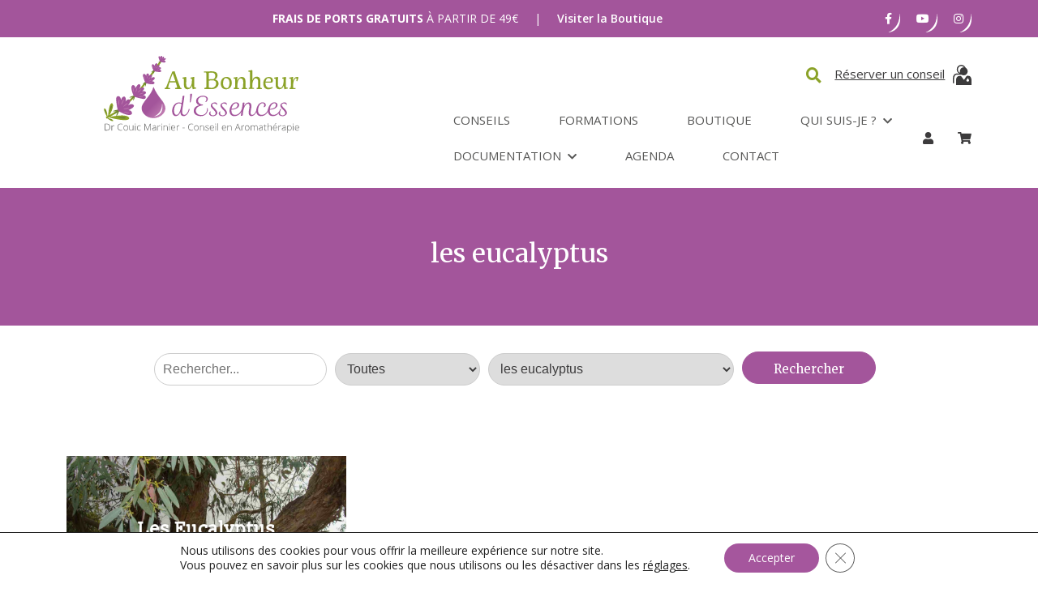

--- FILE ---
content_type: text/html; charset=UTF-8
request_url: https://www.au-bonheur-dessences.com/tag/les-eucalyptus/
body_size: 42618
content:
<!DOCTYPE html>
<html lang="fr-FR">
<head>
    <meta charset="UTF-8">
    <meta name="viewport" content="width=device-width, initial-scale=1">
    <link rel="profile" href="http://gmpg.org/xfn/11">

			<link rel="preconnect" href="https://fonts.googleapis.com">
		<link rel="preconnect" href="https://fonts.gstatic.com" crossorigin>
		<link href="https://fonts.googleapis.com/css2?family=Merriweather:ital,wght@0,300;0,400;0,700;0,900;1,300;1,400;1,700;1,900&family=Open+Sans:ital,wght@0,300;0,400;0,500;0,600;0,700;0,800;1,300;1,400;1,500;1,600;1,700;1,800&display=swap" rel="stylesheet">
		<link rel="stylesheet" href="https://use.typekit.net/avj5isd.css">
		<meta name='robots' content='index, follow, max-image-preview:large, max-snippet:-1, max-video-preview:-1' />

	<!-- This site is optimized with the Yoast SEO plugin v26.6 - https://yoast.com/wordpress/plugins/seo/ -->
	<title>les eucalyptus Archives - Au Bonheur d&#039;Essences</title>
	<link rel="canonical" href="https://www.au-bonheur-dessences.com/tag/les-eucalyptus/" />
	<meta property="og:locale" content="fr_FR" />
	<meta property="og:type" content="article" />
	<meta property="og:title" content="les eucalyptus Archives - Au Bonheur d&#039;Essences" />
	<meta property="og:url" content="https://www.au-bonheur-dessences.com/tag/les-eucalyptus/" />
	<meta property="og:site_name" content="Au Bonheur d&#039;Essences" />
	<meta name="twitter:card" content="summary_large_image" />
	<meta name="twitter:site" content="@FCouicMarinier" />
	<script type="application/ld+json" class="yoast-schema-graph">{"@context":"https://schema.org","@graph":[{"@type":"CollectionPage","@id":"https://www.au-bonheur-dessences.com/tag/les-eucalyptus/","url":"https://www.au-bonheur-dessences.com/tag/les-eucalyptus/","name":"les eucalyptus Archives - Au Bonheur d&#039;Essences","isPartOf":{"@id":"https://www.au-bonheur-dessences.com/#website"},"primaryImageOfPage":{"@id":"https://www.au-bonheur-dessences.com/tag/les-eucalyptus/#primaryimage"},"image":{"@id":"https://www.au-bonheur-dessences.com/tag/les-eucalyptus/#primaryimage"},"thumbnailUrl":"https://www.au-bonheur-dessences.com/wp-content/uploads/2016/12/Les-eucalyptus-hiver.jpg","breadcrumb":{"@id":"https://www.au-bonheur-dessences.com/tag/les-eucalyptus/#breadcrumb"},"inLanguage":"fr-FR"},{"@type":"ImageObject","inLanguage":"fr-FR","@id":"https://www.au-bonheur-dessences.com/tag/les-eucalyptus/#primaryimage","url":"https://www.au-bonheur-dessences.com/wp-content/uploads/2016/12/Les-eucalyptus-hiver.jpg","contentUrl":"https://www.au-bonheur-dessences.com/wp-content/uploads/2016/12/Les-eucalyptus-hiver.jpg","width":1555,"height":875},{"@type":"BreadcrumbList","@id":"https://www.au-bonheur-dessences.com/tag/les-eucalyptus/#breadcrumb","itemListElement":[{"@type":"ListItem","position":1,"name":"Accueil","item":"https://www.au-bonheur-dessences.com/"},{"@type":"ListItem","position":2,"name":"les eucalyptus"}]},{"@type":"WebSite","@id":"https://www.au-bonheur-dessences.com/#website","url":"https://www.au-bonheur-dessences.com/","name":"Au Bonheur d&#039;Essences","description":"Conseils et astuces sur les huiles essentielles et l&#039;aromathérapie.","potentialAction":[{"@type":"SearchAction","target":{"@type":"EntryPoint","urlTemplate":"https://www.au-bonheur-dessences.com/?s={search_term_string}"},"query-input":{"@type":"PropertyValueSpecification","valueRequired":true,"valueName":"search_term_string"}}],"inLanguage":"fr-FR"}]}</script>
	<!-- / Yoast SEO plugin. -->


<link rel="alternate" type="application/rss+xml" title="Au Bonheur d&#039;Essences &raquo; Flux" href="https://www.au-bonheur-dessences.com/feed/" />
<link rel="alternate" type="application/rss+xml" title="Au Bonheur d&#039;Essences &raquo; Flux des commentaires" href="https://www.au-bonheur-dessences.com/comments/feed/" />
<link rel="alternate" type="text/calendar" title="Au Bonheur d&#039;Essences &raquo; Flux iCal" href="https://www.au-bonheur-dessences.com/evenements/?ical=1" />
			<link rel="shortcut icon" href="https://www.au-bonheur-dessences.com/wp-content/uploads/2022/12/favicon.png" type="image/x-icon" />
		<link rel="alternate" type="application/rss+xml" title="Au Bonheur d&#039;Essences &raquo; Flux de l’étiquette les eucalyptus" href="https://www.au-bonheur-dessences.com/tag/les-eucalyptus/feed/" />
<style id='wp-img-auto-sizes-contain-inline-css' type='text/css'>
img:is([sizes=auto i],[sizes^="auto," i]){contain-intrinsic-size:3000px 1500px}
/*# sourceURL=wp-img-auto-sizes-contain-inline-css */
</style>
<link rel='stylesheet' id='sbi_styles-css' href='https://www.au-bonheur-dessences.com/wp-content/plugins/instagram-feed/css/sbi-styles.min.css?ver=6.10.0' type='text/css' media='all' />
<style id='wp-emoji-styles-inline-css' type='text/css'>

	img.wp-smiley, img.emoji {
		display: inline !important;
		border: none !important;
		box-shadow: none !important;
		height: 1em !important;
		width: 1em !important;
		margin: 0 0.07em !important;
		vertical-align: -0.1em !important;
		background: none !important;
		padding: 0 !important;
	}
/*# sourceURL=wp-emoji-styles-inline-css */
</style>
<link rel='stylesheet' id='wp-block-library-css' href='https://www.au-bonheur-dessences.com/wp-includes/css/dist/block-library/style.min.css?ver=6.9' type='text/css' media='all' />
<style id='wp-block-button-inline-css' type='text/css'>
.wp-block-button__link{align-content:center;box-sizing:border-box;cursor:pointer;display:inline-block;height:100%;text-align:center;word-break:break-word}.wp-block-button__link.aligncenter{text-align:center}.wp-block-button__link.alignright{text-align:right}:where(.wp-block-button__link){border-radius:9999px;box-shadow:none;padding:calc(.667em + 2px) calc(1.333em + 2px);text-decoration:none}.wp-block-button[style*=text-decoration] .wp-block-button__link{text-decoration:inherit}.wp-block-buttons>.wp-block-button.has-custom-width{max-width:none}.wp-block-buttons>.wp-block-button.has-custom-width .wp-block-button__link{width:100%}.wp-block-buttons>.wp-block-button.has-custom-font-size .wp-block-button__link{font-size:inherit}.wp-block-buttons>.wp-block-button.wp-block-button__width-25{width:calc(25% - var(--wp--style--block-gap, .5em)*.75)}.wp-block-buttons>.wp-block-button.wp-block-button__width-50{width:calc(50% - var(--wp--style--block-gap, .5em)*.5)}.wp-block-buttons>.wp-block-button.wp-block-button__width-75{width:calc(75% - var(--wp--style--block-gap, .5em)*.25)}.wp-block-buttons>.wp-block-button.wp-block-button__width-100{flex-basis:100%;width:100%}.wp-block-buttons.is-vertical>.wp-block-button.wp-block-button__width-25{width:25%}.wp-block-buttons.is-vertical>.wp-block-button.wp-block-button__width-50{width:50%}.wp-block-buttons.is-vertical>.wp-block-button.wp-block-button__width-75{width:75%}.wp-block-button.is-style-squared,.wp-block-button__link.wp-block-button.is-style-squared{border-radius:0}.wp-block-button.no-border-radius,.wp-block-button__link.no-border-radius{border-radius:0!important}:root :where(.wp-block-button .wp-block-button__link.is-style-outline),:root :where(.wp-block-button.is-style-outline>.wp-block-button__link){border:2px solid;padding:.667em 1.333em}:root :where(.wp-block-button .wp-block-button__link.is-style-outline:not(.has-text-color)),:root :where(.wp-block-button.is-style-outline>.wp-block-button__link:not(.has-text-color)){color:currentColor}:root :where(.wp-block-button .wp-block-button__link.is-style-outline:not(.has-background)),:root :where(.wp-block-button.is-style-outline>.wp-block-button__link:not(.has-background)){background-color:initial;background-image:none}
/*# sourceURL=https://www.au-bonheur-dessences.com/wp-includes/blocks/button/style.min.css */
</style>
<style id='wp-block-image-inline-css' type='text/css'>
.wp-block-image>a,.wp-block-image>figure>a{display:inline-block}.wp-block-image img{box-sizing:border-box;height:auto;max-width:100%;vertical-align:bottom}@media not (prefers-reduced-motion){.wp-block-image img.hide{visibility:hidden}.wp-block-image img.show{animation:show-content-image .4s}}.wp-block-image[style*=border-radius] img,.wp-block-image[style*=border-radius]>a{border-radius:inherit}.wp-block-image.has-custom-border img{box-sizing:border-box}.wp-block-image.aligncenter{text-align:center}.wp-block-image.alignfull>a,.wp-block-image.alignwide>a{width:100%}.wp-block-image.alignfull img,.wp-block-image.alignwide img{height:auto;width:100%}.wp-block-image .aligncenter,.wp-block-image .alignleft,.wp-block-image .alignright,.wp-block-image.aligncenter,.wp-block-image.alignleft,.wp-block-image.alignright{display:table}.wp-block-image .aligncenter>figcaption,.wp-block-image .alignleft>figcaption,.wp-block-image .alignright>figcaption,.wp-block-image.aligncenter>figcaption,.wp-block-image.alignleft>figcaption,.wp-block-image.alignright>figcaption{caption-side:bottom;display:table-caption}.wp-block-image .alignleft{float:left;margin:.5em 1em .5em 0}.wp-block-image .alignright{float:right;margin:.5em 0 .5em 1em}.wp-block-image .aligncenter{margin-left:auto;margin-right:auto}.wp-block-image :where(figcaption){margin-bottom:1em;margin-top:.5em}.wp-block-image.is-style-circle-mask img{border-radius:9999px}@supports ((-webkit-mask-image:none) or (mask-image:none)) or (-webkit-mask-image:none){.wp-block-image.is-style-circle-mask img{border-radius:0;-webkit-mask-image:url('data:image/svg+xml;utf8,<svg viewBox="0 0 100 100" xmlns="http://www.w3.org/2000/svg"><circle cx="50" cy="50" r="50"/></svg>');mask-image:url('data:image/svg+xml;utf8,<svg viewBox="0 0 100 100" xmlns="http://www.w3.org/2000/svg"><circle cx="50" cy="50" r="50"/></svg>');mask-mode:alpha;-webkit-mask-position:center;mask-position:center;-webkit-mask-repeat:no-repeat;mask-repeat:no-repeat;-webkit-mask-size:contain;mask-size:contain}}:root :where(.wp-block-image.is-style-rounded img,.wp-block-image .is-style-rounded img){border-radius:9999px}.wp-block-image figure{margin:0}.wp-lightbox-container{display:flex;flex-direction:column;position:relative}.wp-lightbox-container img{cursor:zoom-in}.wp-lightbox-container img:hover+button{opacity:1}.wp-lightbox-container button{align-items:center;backdrop-filter:blur(16px) saturate(180%);background-color:#5a5a5a40;border:none;border-radius:4px;cursor:zoom-in;display:flex;height:20px;justify-content:center;opacity:0;padding:0;position:absolute;right:16px;text-align:center;top:16px;width:20px;z-index:100}@media not (prefers-reduced-motion){.wp-lightbox-container button{transition:opacity .2s ease}}.wp-lightbox-container button:focus-visible{outline:3px auto #5a5a5a40;outline:3px auto -webkit-focus-ring-color;outline-offset:3px}.wp-lightbox-container button:hover{cursor:pointer;opacity:1}.wp-lightbox-container button:focus{opacity:1}.wp-lightbox-container button:focus,.wp-lightbox-container button:hover,.wp-lightbox-container button:not(:hover):not(:active):not(.has-background){background-color:#5a5a5a40;border:none}.wp-lightbox-overlay{box-sizing:border-box;cursor:zoom-out;height:100vh;left:0;overflow:hidden;position:fixed;top:0;visibility:hidden;width:100%;z-index:100000}.wp-lightbox-overlay .close-button{align-items:center;cursor:pointer;display:flex;justify-content:center;min-height:40px;min-width:40px;padding:0;position:absolute;right:calc(env(safe-area-inset-right) + 16px);top:calc(env(safe-area-inset-top) + 16px);z-index:5000000}.wp-lightbox-overlay .close-button:focus,.wp-lightbox-overlay .close-button:hover,.wp-lightbox-overlay .close-button:not(:hover):not(:active):not(.has-background){background:none;border:none}.wp-lightbox-overlay .lightbox-image-container{height:var(--wp--lightbox-container-height);left:50%;overflow:hidden;position:absolute;top:50%;transform:translate(-50%,-50%);transform-origin:top left;width:var(--wp--lightbox-container-width);z-index:9999999999}.wp-lightbox-overlay .wp-block-image{align-items:center;box-sizing:border-box;display:flex;height:100%;justify-content:center;margin:0;position:relative;transform-origin:0 0;width:100%;z-index:3000000}.wp-lightbox-overlay .wp-block-image img{height:var(--wp--lightbox-image-height);min-height:var(--wp--lightbox-image-height);min-width:var(--wp--lightbox-image-width);width:var(--wp--lightbox-image-width)}.wp-lightbox-overlay .wp-block-image figcaption{display:none}.wp-lightbox-overlay button{background:none;border:none}.wp-lightbox-overlay .scrim{background-color:#fff;height:100%;opacity:.9;position:absolute;width:100%;z-index:2000000}.wp-lightbox-overlay.active{visibility:visible}@media not (prefers-reduced-motion){.wp-lightbox-overlay.active{animation:turn-on-visibility .25s both}.wp-lightbox-overlay.active img{animation:turn-on-visibility .35s both}.wp-lightbox-overlay.show-closing-animation:not(.active){animation:turn-off-visibility .35s both}.wp-lightbox-overlay.show-closing-animation:not(.active) img{animation:turn-off-visibility .25s both}.wp-lightbox-overlay.zoom.active{animation:none;opacity:1;visibility:visible}.wp-lightbox-overlay.zoom.active .lightbox-image-container{animation:lightbox-zoom-in .4s}.wp-lightbox-overlay.zoom.active .lightbox-image-container img{animation:none}.wp-lightbox-overlay.zoom.active .scrim{animation:turn-on-visibility .4s forwards}.wp-lightbox-overlay.zoom.show-closing-animation:not(.active){animation:none}.wp-lightbox-overlay.zoom.show-closing-animation:not(.active) .lightbox-image-container{animation:lightbox-zoom-out .4s}.wp-lightbox-overlay.zoom.show-closing-animation:not(.active) .lightbox-image-container img{animation:none}.wp-lightbox-overlay.zoom.show-closing-animation:not(.active) .scrim{animation:turn-off-visibility .4s forwards}}@keyframes show-content-image{0%{visibility:hidden}99%{visibility:hidden}to{visibility:visible}}@keyframes turn-on-visibility{0%{opacity:0}to{opacity:1}}@keyframes turn-off-visibility{0%{opacity:1;visibility:visible}99%{opacity:0;visibility:visible}to{opacity:0;visibility:hidden}}@keyframes lightbox-zoom-in{0%{transform:translate(calc((-100vw + var(--wp--lightbox-scrollbar-width))/2 + var(--wp--lightbox-initial-left-position)),calc(-50vh + var(--wp--lightbox-initial-top-position))) scale(var(--wp--lightbox-scale))}to{transform:translate(-50%,-50%) scale(1)}}@keyframes lightbox-zoom-out{0%{transform:translate(-50%,-50%) scale(1);visibility:visible}99%{visibility:visible}to{transform:translate(calc((-100vw + var(--wp--lightbox-scrollbar-width))/2 + var(--wp--lightbox-initial-left-position)),calc(-50vh + var(--wp--lightbox-initial-top-position))) scale(var(--wp--lightbox-scale));visibility:hidden}}
/*# sourceURL=https://www.au-bonheur-dessences.com/wp-includes/blocks/image/style.min.css */
</style>
<style id='wp-block-buttons-inline-css' type='text/css'>
.wp-block-buttons{box-sizing:border-box}.wp-block-buttons.is-vertical{flex-direction:column}.wp-block-buttons.is-vertical>.wp-block-button:last-child{margin-bottom:0}.wp-block-buttons>.wp-block-button{display:inline-block;margin:0}.wp-block-buttons.is-content-justification-left{justify-content:flex-start}.wp-block-buttons.is-content-justification-left.is-vertical{align-items:flex-start}.wp-block-buttons.is-content-justification-center{justify-content:center}.wp-block-buttons.is-content-justification-center.is-vertical{align-items:center}.wp-block-buttons.is-content-justification-right{justify-content:flex-end}.wp-block-buttons.is-content-justification-right.is-vertical{align-items:flex-end}.wp-block-buttons.is-content-justification-space-between{justify-content:space-between}.wp-block-buttons.aligncenter{text-align:center}.wp-block-buttons:not(.is-content-justification-space-between,.is-content-justification-right,.is-content-justification-left,.is-content-justification-center) .wp-block-button.aligncenter{margin-left:auto;margin-right:auto;width:100%}.wp-block-buttons[style*=text-decoration] .wp-block-button,.wp-block-buttons[style*=text-decoration] .wp-block-button__link{text-decoration:inherit}.wp-block-buttons.has-custom-font-size .wp-block-button__link{font-size:inherit}.wp-block-buttons .wp-block-button__link{width:100%}.wp-block-button.aligncenter{text-align:center}
/*# sourceURL=https://www.au-bonheur-dessences.com/wp-includes/blocks/buttons/style.min.css */
</style>
<link rel='stylesheet' id='wc-blocks-style-css' href='https://www.au-bonheur-dessences.com/wp-content/plugins/woocommerce/assets/client/blocks/wc-blocks.css?ver=wc-10.4.3' type='text/css' media='all' />
<style id='global-styles-inline-css' type='text/css'>
:root{--wp--preset--aspect-ratio--square: 1;--wp--preset--aspect-ratio--4-3: 4/3;--wp--preset--aspect-ratio--3-4: 3/4;--wp--preset--aspect-ratio--3-2: 3/2;--wp--preset--aspect-ratio--2-3: 2/3;--wp--preset--aspect-ratio--16-9: 16/9;--wp--preset--aspect-ratio--9-16: 9/16;--wp--preset--color--black: #000000;--wp--preset--color--cyan-bluish-gray: #abb8c3;--wp--preset--color--white: #ffffff;--wp--preset--color--pale-pink: #f78da7;--wp--preset--color--vivid-red: #cf2e2e;--wp--preset--color--luminous-vivid-orange: #ff6900;--wp--preset--color--luminous-vivid-amber: #fcb900;--wp--preset--color--light-green-cyan: #7bdcb5;--wp--preset--color--vivid-green-cyan: #00d084;--wp--preset--color--pale-cyan-blue: #8ed1fc;--wp--preset--color--vivid-cyan-blue: #0693e3;--wp--preset--color--vivid-purple: #9b51e0;--wp--preset--gradient--vivid-cyan-blue-to-vivid-purple: linear-gradient(135deg,rgb(6,147,227) 0%,rgb(155,81,224) 100%);--wp--preset--gradient--light-green-cyan-to-vivid-green-cyan: linear-gradient(135deg,rgb(122,220,180) 0%,rgb(0,208,130) 100%);--wp--preset--gradient--luminous-vivid-amber-to-luminous-vivid-orange: linear-gradient(135deg,rgb(252,185,0) 0%,rgb(255,105,0) 100%);--wp--preset--gradient--luminous-vivid-orange-to-vivid-red: linear-gradient(135deg,rgb(255,105,0) 0%,rgb(207,46,46) 100%);--wp--preset--gradient--very-light-gray-to-cyan-bluish-gray: linear-gradient(135deg,rgb(238,238,238) 0%,rgb(169,184,195) 100%);--wp--preset--gradient--cool-to-warm-spectrum: linear-gradient(135deg,rgb(74,234,220) 0%,rgb(151,120,209) 20%,rgb(207,42,186) 40%,rgb(238,44,130) 60%,rgb(251,105,98) 80%,rgb(254,248,76) 100%);--wp--preset--gradient--blush-light-purple: linear-gradient(135deg,rgb(255,206,236) 0%,rgb(152,150,240) 100%);--wp--preset--gradient--blush-bordeaux: linear-gradient(135deg,rgb(254,205,165) 0%,rgb(254,45,45) 50%,rgb(107,0,62) 100%);--wp--preset--gradient--luminous-dusk: linear-gradient(135deg,rgb(255,203,112) 0%,rgb(199,81,192) 50%,rgb(65,88,208) 100%);--wp--preset--gradient--pale-ocean: linear-gradient(135deg,rgb(255,245,203) 0%,rgb(182,227,212) 50%,rgb(51,167,181) 100%);--wp--preset--gradient--electric-grass: linear-gradient(135deg,rgb(202,248,128) 0%,rgb(113,206,126) 100%);--wp--preset--gradient--midnight: linear-gradient(135deg,rgb(2,3,129) 0%,rgb(40,116,252) 100%);--wp--preset--font-size--small: 13px;--wp--preset--font-size--medium: 20px;--wp--preset--font-size--large: 36px;--wp--preset--font-size--x-large: 42px;--wp--preset--spacing--20: 0.44rem;--wp--preset--spacing--30: 0.67rem;--wp--preset--spacing--40: 1rem;--wp--preset--spacing--50: 1.5rem;--wp--preset--spacing--60: 2.25rem;--wp--preset--spacing--70: 3.38rem;--wp--preset--spacing--80: 5.06rem;--wp--preset--shadow--natural: 6px 6px 9px rgba(0, 0, 0, 0.2);--wp--preset--shadow--deep: 12px 12px 50px rgba(0, 0, 0, 0.4);--wp--preset--shadow--sharp: 6px 6px 0px rgba(0, 0, 0, 0.2);--wp--preset--shadow--outlined: 6px 6px 0px -3px rgb(255, 255, 255), 6px 6px rgb(0, 0, 0);--wp--preset--shadow--crisp: 6px 6px 0px rgb(0, 0, 0);}:where(.is-layout-flex){gap: 0.5em;}:where(.is-layout-grid){gap: 0.5em;}body .is-layout-flex{display: flex;}.is-layout-flex{flex-wrap: wrap;align-items: center;}.is-layout-flex > :is(*, div){margin: 0;}body .is-layout-grid{display: grid;}.is-layout-grid > :is(*, div){margin: 0;}:where(.wp-block-columns.is-layout-flex){gap: 2em;}:where(.wp-block-columns.is-layout-grid){gap: 2em;}:where(.wp-block-post-template.is-layout-flex){gap: 1.25em;}:where(.wp-block-post-template.is-layout-grid){gap: 1.25em;}.has-black-color{color: var(--wp--preset--color--black) !important;}.has-cyan-bluish-gray-color{color: var(--wp--preset--color--cyan-bluish-gray) !important;}.has-white-color{color: var(--wp--preset--color--white) !important;}.has-pale-pink-color{color: var(--wp--preset--color--pale-pink) !important;}.has-vivid-red-color{color: var(--wp--preset--color--vivid-red) !important;}.has-luminous-vivid-orange-color{color: var(--wp--preset--color--luminous-vivid-orange) !important;}.has-luminous-vivid-amber-color{color: var(--wp--preset--color--luminous-vivid-amber) !important;}.has-light-green-cyan-color{color: var(--wp--preset--color--light-green-cyan) !important;}.has-vivid-green-cyan-color{color: var(--wp--preset--color--vivid-green-cyan) !important;}.has-pale-cyan-blue-color{color: var(--wp--preset--color--pale-cyan-blue) !important;}.has-vivid-cyan-blue-color{color: var(--wp--preset--color--vivid-cyan-blue) !important;}.has-vivid-purple-color{color: var(--wp--preset--color--vivid-purple) !important;}.has-black-background-color{background-color: var(--wp--preset--color--black) !important;}.has-cyan-bluish-gray-background-color{background-color: var(--wp--preset--color--cyan-bluish-gray) !important;}.has-white-background-color{background-color: var(--wp--preset--color--white) !important;}.has-pale-pink-background-color{background-color: var(--wp--preset--color--pale-pink) !important;}.has-vivid-red-background-color{background-color: var(--wp--preset--color--vivid-red) !important;}.has-luminous-vivid-orange-background-color{background-color: var(--wp--preset--color--luminous-vivid-orange) !important;}.has-luminous-vivid-amber-background-color{background-color: var(--wp--preset--color--luminous-vivid-amber) !important;}.has-light-green-cyan-background-color{background-color: var(--wp--preset--color--light-green-cyan) !important;}.has-vivid-green-cyan-background-color{background-color: var(--wp--preset--color--vivid-green-cyan) !important;}.has-pale-cyan-blue-background-color{background-color: var(--wp--preset--color--pale-cyan-blue) !important;}.has-vivid-cyan-blue-background-color{background-color: var(--wp--preset--color--vivid-cyan-blue) !important;}.has-vivid-purple-background-color{background-color: var(--wp--preset--color--vivid-purple) !important;}.has-black-border-color{border-color: var(--wp--preset--color--black) !important;}.has-cyan-bluish-gray-border-color{border-color: var(--wp--preset--color--cyan-bluish-gray) !important;}.has-white-border-color{border-color: var(--wp--preset--color--white) !important;}.has-pale-pink-border-color{border-color: var(--wp--preset--color--pale-pink) !important;}.has-vivid-red-border-color{border-color: var(--wp--preset--color--vivid-red) !important;}.has-luminous-vivid-orange-border-color{border-color: var(--wp--preset--color--luminous-vivid-orange) !important;}.has-luminous-vivid-amber-border-color{border-color: var(--wp--preset--color--luminous-vivid-amber) !important;}.has-light-green-cyan-border-color{border-color: var(--wp--preset--color--light-green-cyan) !important;}.has-vivid-green-cyan-border-color{border-color: var(--wp--preset--color--vivid-green-cyan) !important;}.has-pale-cyan-blue-border-color{border-color: var(--wp--preset--color--pale-cyan-blue) !important;}.has-vivid-cyan-blue-border-color{border-color: var(--wp--preset--color--vivid-cyan-blue) !important;}.has-vivid-purple-border-color{border-color: var(--wp--preset--color--vivid-purple) !important;}.has-vivid-cyan-blue-to-vivid-purple-gradient-background{background: var(--wp--preset--gradient--vivid-cyan-blue-to-vivid-purple) !important;}.has-light-green-cyan-to-vivid-green-cyan-gradient-background{background: var(--wp--preset--gradient--light-green-cyan-to-vivid-green-cyan) !important;}.has-luminous-vivid-amber-to-luminous-vivid-orange-gradient-background{background: var(--wp--preset--gradient--luminous-vivid-amber-to-luminous-vivid-orange) !important;}.has-luminous-vivid-orange-to-vivid-red-gradient-background{background: var(--wp--preset--gradient--luminous-vivid-orange-to-vivid-red) !important;}.has-very-light-gray-to-cyan-bluish-gray-gradient-background{background: var(--wp--preset--gradient--very-light-gray-to-cyan-bluish-gray) !important;}.has-cool-to-warm-spectrum-gradient-background{background: var(--wp--preset--gradient--cool-to-warm-spectrum) !important;}.has-blush-light-purple-gradient-background{background: var(--wp--preset--gradient--blush-light-purple) !important;}.has-blush-bordeaux-gradient-background{background: var(--wp--preset--gradient--blush-bordeaux) !important;}.has-luminous-dusk-gradient-background{background: var(--wp--preset--gradient--luminous-dusk) !important;}.has-pale-ocean-gradient-background{background: var(--wp--preset--gradient--pale-ocean) !important;}.has-electric-grass-gradient-background{background: var(--wp--preset--gradient--electric-grass) !important;}.has-midnight-gradient-background{background: var(--wp--preset--gradient--midnight) !important;}.has-small-font-size{font-size: var(--wp--preset--font-size--small) !important;}.has-medium-font-size{font-size: var(--wp--preset--font-size--medium) !important;}.has-large-font-size{font-size: var(--wp--preset--font-size--large) !important;}.has-x-large-font-size{font-size: var(--wp--preset--font-size--x-large) !important;}
/*# sourceURL=global-styles-inline-css */
</style>
<style id='core-block-supports-inline-css' type='text/css'>
.wp-container-core-buttons-is-layout-16018d1d{justify-content:center;}
/*# sourceURL=core-block-supports-inline-css */
</style>

<style id='classic-theme-styles-inline-css' type='text/css'>
/*! This file is auto-generated */
.wp-block-button__link{color:#fff;background-color:#32373c;border-radius:9999px;box-shadow:none;text-decoration:none;padding:calc(.667em + 2px) calc(1.333em + 2px);font-size:1.125em}.wp-block-file__button{background:#32373c;color:#fff;text-decoration:none}
/*# sourceURL=/wp-includes/css/classic-themes.min.css */
</style>
<link rel='stylesheet' id='bp-src-css' href='https://www.au-bonheur-dessences.com/wp-content/plugins/booster-beaver/assets/css/global.css?ver=6.9' type='text/css' media='all' />
<link rel='stylesheet' id='searchandfilter-css' href='https://www.au-bonheur-dessences.com/wp-content/plugins/search-filter/style.css?ver=1' type='text/css' media='all' />
<link rel='stylesheet' id='woocommerce-layout-css' href='https://www.au-bonheur-dessences.com/wp-content/plugins/woocommerce/assets/css/woocommerce-layout.css?ver=10.4.3' type='text/css' media='all' />
<link rel='stylesheet' id='woocommerce-smallscreen-css' href='https://www.au-bonheur-dessences.com/wp-content/plugins/woocommerce/assets/css/woocommerce-smallscreen.css?ver=10.4.3' type='text/css' media='only screen and (max-width: 768px)' />
<link rel='stylesheet' id='woocommerce-general-css' href='https://www.au-bonheur-dessences.com/wp-content/plugins/woocommerce/assets/css/woocommerce.css?ver=10.4.3' type='text/css' media='all' />
<style id='woocommerce-inline-inline-css' type='text/css'>
.woocommerce form .form-row .required { visibility: visible; }
/*# sourceURL=woocommerce-inline-inline-css */
</style>
<link rel='stylesheet' id='jquery-ui-style-css' href='https://www.au-bonheur-dessences.com/wp-content/plugins/woocommerce-bookings/dist/jquery-ui-styles.css?ver=1.11.4-wc-bookings.2.2.9' type='text/css' media='all' />
<link rel='stylesheet' id='wc-bookings-styles-css' href='https://www.au-bonheur-dessences.com/wp-content/plugins/woocommerce-bookings/dist/frontend.css?ver=2.2.9' type='text/css' media='all' />
<link rel='stylesheet' id='reservation-style-css' href='https://www.au-bonheur-dessences.com/wp-content/themes/kreenoot-child/assets/public/css/reservation.css?ver=1.1.0' type='text/css' media='all' />
<link rel='stylesheet' id='kreenoot-style-css' href='https://www.au-bonheur-dessences.com/wp-content/themes/kreenoot-child/style.css?ver=6.9' type='text/css' media='all' />
<link rel='stylesheet' id='kreenoot-swiper-css' href='https://www.au-bonheur-dessences.com/wp-content/themes/kreenoot/assets/components/css/swiper-bundle-min.css?ver=6.9' type='text/css' media='all' />
<link rel='stylesheet' id='kreenoot-main-css' href='https://www.au-bonheur-dessences.com/wp-content/themes/kreenoot/assets/dist/css/main.2523e26f.css?ver=1.3.4' type='text/css' media='all' />
<link rel='stylesheet' id='__EPYT__style-css' href='https://www.au-bonheur-dessences.com/wp-content/plugins/youtube-embed-plus/styles/ytprefs.min.css?ver=14.2.3.3' type='text/css' media='all' />
<style id='__EPYT__style-inline-css' type='text/css'>

                .epyt-gallery-thumb {
                        width: 33.333%;
                }
                
/*# sourceURL=__EPYT__style-inline-css */
</style>
<link rel='stylesheet' id='dashicons-css' href='https://www.au-bonheur-dessences.com/wp-includes/css/dashicons.min.css?ver=6.9' type='text/css' media='all' />
<link rel='stylesheet' id='parent-style-css' href='https://www.au-bonheur-dessences.com/wp-content/themes/kreenoot/style.css?ver=6.9' type='text/css' media='all' />
<link rel='stylesheet' id='kreenoot-child-css' href='https://www.au-bonheur-dessences.com/wp-content/themes/kreenoot-child/assets/dist/css/main.c68ac8cd.css?ver=1.1' type='text/css' media='all' />
<link rel='stylesheet' id='moove_gdpr_frontend-css' href='https://www.au-bonheur-dessences.com/wp-content/plugins/gdpr-cookie-compliance/dist/styles/gdpr-main-nf.css?ver=5.0.9' type='text/css' media='all' />
<style id='moove_gdpr_frontend-inline-css' type='text/css'>
				#moove_gdpr_cookie_modal .moove-gdpr-modal-content .moove-gdpr-tab-main h3.tab-title, 
				#moove_gdpr_cookie_modal .moove-gdpr-modal-content .moove-gdpr-tab-main span.tab-title,
				#moove_gdpr_cookie_modal .moove-gdpr-modal-content .moove-gdpr-modal-left-content #moove-gdpr-menu li a, 
				#moove_gdpr_cookie_modal .moove-gdpr-modal-content .moove-gdpr-modal-left-content #moove-gdpr-menu li button,
				#moove_gdpr_cookie_modal .moove-gdpr-modal-content .moove-gdpr-modal-left-content .moove-gdpr-branding-cnt a,
				#moove_gdpr_cookie_modal .moove-gdpr-modal-content .moove-gdpr-modal-footer-content .moove-gdpr-button-holder a.mgbutton, 
				#moove_gdpr_cookie_modal .moove-gdpr-modal-content .moove-gdpr-modal-footer-content .moove-gdpr-button-holder button.mgbutton,
				#moove_gdpr_cookie_modal .cookie-switch .cookie-slider:after, 
				#moove_gdpr_cookie_modal .cookie-switch .slider:after, 
				#moove_gdpr_cookie_modal .switch .cookie-slider:after, 
				#moove_gdpr_cookie_modal .switch .slider:after,
				#moove_gdpr_cookie_info_bar .moove-gdpr-info-bar-container .moove-gdpr-info-bar-content p, 
				#moove_gdpr_cookie_info_bar .moove-gdpr-info-bar-container .moove-gdpr-info-bar-content p a,
				#moove_gdpr_cookie_info_bar .moove-gdpr-info-bar-container .moove-gdpr-info-bar-content a.mgbutton, 
				#moove_gdpr_cookie_info_bar .moove-gdpr-info-bar-container .moove-gdpr-info-bar-content button.mgbutton,
				#moove_gdpr_cookie_modal .moove-gdpr-modal-content .moove-gdpr-tab-main .moove-gdpr-tab-main-content h1, 
				#moove_gdpr_cookie_modal .moove-gdpr-modal-content .moove-gdpr-tab-main .moove-gdpr-tab-main-content h2, 
				#moove_gdpr_cookie_modal .moove-gdpr-modal-content .moove-gdpr-tab-main .moove-gdpr-tab-main-content h3, 
				#moove_gdpr_cookie_modal .moove-gdpr-modal-content .moove-gdpr-tab-main .moove-gdpr-tab-main-content h4, 
				#moove_gdpr_cookie_modal .moove-gdpr-modal-content .moove-gdpr-tab-main .moove-gdpr-tab-main-content h5, 
				#moove_gdpr_cookie_modal .moove-gdpr-modal-content .moove-gdpr-tab-main .moove-gdpr-tab-main-content h6,
				#moove_gdpr_cookie_modal .moove-gdpr-modal-content.moove_gdpr_modal_theme_v2 .moove-gdpr-modal-title .tab-title,
				#moove_gdpr_cookie_modal .moove-gdpr-modal-content.moove_gdpr_modal_theme_v2 .moove-gdpr-tab-main h3.tab-title, 
				#moove_gdpr_cookie_modal .moove-gdpr-modal-content.moove_gdpr_modal_theme_v2 .moove-gdpr-tab-main span.tab-title,
				#moove_gdpr_cookie_modal .moove-gdpr-modal-content.moove_gdpr_modal_theme_v2 .moove-gdpr-branding-cnt a {
					font-weight: inherit				}
			#moove_gdpr_cookie_modal,#moove_gdpr_cookie_info_bar,.gdpr_cookie_settings_shortcode_content{font-family:inherit}#moove_gdpr_save_popup_settings_button{background-color:#373737;color:#fff}#moove_gdpr_save_popup_settings_button:hover{background-color:#000}#moove_gdpr_cookie_info_bar .moove-gdpr-info-bar-container .moove-gdpr-info-bar-content a.mgbutton,#moove_gdpr_cookie_info_bar .moove-gdpr-info-bar-container .moove-gdpr-info-bar-content button.mgbutton{background-color:#a5569d}#moove_gdpr_cookie_modal .moove-gdpr-modal-content .moove-gdpr-modal-footer-content .moove-gdpr-button-holder a.mgbutton,#moove_gdpr_cookie_modal .moove-gdpr-modal-content .moove-gdpr-modal-footer-content .moove-gdpr-button-holder button.mgbutton,.gdpr_cookie_settings_shortcode_content .gdpr-shr-button.button-green{background-color:#a5569d;border-color:#a5569d}#moove_gdpr_cookie_modal .moove-gdpr-modal-content .moove-gdpr-modal-footer-content .moove-gdpr-button-holder a.mgbutton:hover,#moove_gdpr_cookie_modal .moove-gdpr-modal-content .moove-gdpr-modal-footer-content .moove-gdpr-button-holder button.mgbutton:hover,.gdpr_cookie_settings_shortcode_content .gdpr-shr-button.button-green:hover{background-color:#fff;color:#a5569d}#moove_gdpr_cookie_modal .moove-gdpr-modal-content .moove-gdpr-modal-close i,#moove_gdpr_cookie_modal .moove-gdpr-modal-content .moove-gdpr-modal-close span.gdpr-icon{background-color:#a5569d;border:1px solid #a5569d}#moove_gdpr_cookie_info_bar span.moove-gdpr-infobar-allow-all.focus-g,#moove_gdpr_cookie_info_bar span.moove-gdpr-infobar-allow-all:focus,#moove_gdpr_cookie_info_bar button.moove-gdpr-infobar-allow-all.focus-g,#moove_gdpr_cookie_info_bar button.moove-gdpr-infobar-allow-all:focus,#moove_gdpr_cookie_info_bar span.moove-gdpr-infobar-reject-btn.focus-g,#moove_gdpr_cookie_info_bar span.moove-gdpr-infobar-reject-btn:focus,#moove_gdpr_cookie_info_bar button.moove-gdpr-infobar-reject-btn.focus-g,#moove_gdpr_cookie_info_bar button.moove-gdpr-infobar-reject-btn:focus,#moove_gdpr_cookie_info_bar span.change-settings-button.focus-g,#moove_gdpr_cookie_info_bar span.change-settings-button:focus,#moove_gdpr_cookie_info_bar button.change-settings-button.focus-g,#moove_gdpr_cookie_info_bar button.change-settings-button:focus{-webkit-box-shadow:0 0 1px 3px #a5569d;-moz-box-shadow:0 0 1px 3px #a5569d;box-shadow:0 0 1px 3px #a5569d}#moove_gdpr_cookie_modal .moove-gdpr-modal-content .moove-gdpr-modal-close i:hover,#moove_gdpr_cookie_modal .moove-gdpr-modal-content .moove-gdpr-modal-close span.gdpr-icon:hover,#moove_gdpr_cookie_info_bar span[data-href]>u.change-settings-button{color:#a5569d}#moove_gdpr_cookie_modal .moove-gdpr-modal-content .moove-gdpr-modal-left-content #moove-gdpr-menu li.menu-item-selected a span.gdpr-icon,#moove_gdpr_cookie_modal .moove-gdpr-modal-content .moove-gdpr-modal-left-content #moove-gdpr-menu li.menu-item-selected button span.gdpr-icon{color:inherit}#moove_gdpr_cookie_modal .moove-gdpr-modal-content .moove-gdpr-modal-left-content #moove-gdpr-menu li a span.gdpr-icon,#moove_gdpr_cookie_modal .moove-gdpr-modal-content .moove-gdpr-modal-left-content #moove-gdpr-menu li button span.gdpr-icon{color:inherit}#moove_gdpr_cookie_modal .gdpr-acc-link{line-height:0;font-size:0;color:transparent;position:absolute}#moove_gdpr_cookie_modal .moove-gdpr-modal-content .moove-gdpr-modal-close:hover i,#moove_gdpr_cookie_modal .moove-gdpr-modal-content .moove-gdpr-modal-left-content #moove-gdpr-menu li a,#moove_gdpr_cookie_modal .moove-gdpr-modal-content .moove-gdpr-modal-left-content #moove-gdpr-menu li button,#moove_gdpr_cookie_modal .moove-gdpr-modal-content .moove-gdpr-modal-left-content #moove-gdpr-menu li button i,#moove_gdpr_cookie_modal .moove-gdpr-modal-content .moove-gdpr-modal-left-content #moove-gdpr-menu li a i,#moove_gdpr_cookie_modal .moove-gdpr-modal-content .moove-gdpr-tab-main .moove-gdpr-tab-main-content a:hover,#moove_gdpr_cookie_info_bar.moove-gdpr-dark-scheme .moove-gdpr-info-bar-container .moove-gdpr-info-bar-content a.mgbutton:hover,#moove_gdpr_cookie_info_bar.moove-gdpr-dark-scheme .moove-gdpr-info-bar-container .moove-gdpr-info-bar-content button.mgbutton:hover,#moove_gdpr_cookie_info_bar.moove-gdpr-dark-scheme .moove-gdpr-info-bar-container .moove-gdpr-info-bar-content a:hover,#moove_gdpr_cookie_info_bar.moove-gdpr-dark-scheme .moove-gdpr-info-bar-container .moove-gdpr-info-bar-content button:hover,#moove_gdpr_cookie_info_bar.moove-gdpr-dark-scheme .moove-gdpr-info-bar-container .moove-gdpr-info-bar-content span.change-settings-button:hover,#moove_gdpr_cookie_info_bar.moove-gdpr-dark-scheme .moove-gdpr-info-bar-container .moove-gdpr-info-bar-content button.change-settings-button:hover,#moove_gdpr_cookie_info_bar.moove-gdpr-dark-scheme .moove-gdpr-info-bar-container .moove-gdpr-info-bar-content u.change-settings-button:hover,#moove_gdpr_cookie_info_bar span[data-href]>u.change-settings-button,#moove_gdpr_cookie_info_bar.moove-gdpr-dark-scheme .moove-gdpr-info-bar-container .moove-gdpr-info-bar-content a.mgbutton.focus-g,#moove_gdpr_cookie_info_bar.moove-gdpr-dark-scheme .moove-gdpr-info-bar-container .moove-gdpr-info-bar-content button.mgbutton.focus-g,#moove_gdpr_cookie_info_bar.moove-gdpr-dark-scheme .moove-gdpr-info-bar-container .moove-gdpr-info-bar-content a.focus-g,#moove_gdpr_cookie_info_bar.moove-gdpr-dark-scheme .moove-gdpr-info-bar-container .moove-gdpr-info-bar-content button.focus-g,#moove_gdpr_cookie_info_bar.moove-gdpr-dark-scheme .moove-gdpr-info-bar-container .moove-gdpr-info-bar-content a.mgbutton:focus,#moove_gdpr_cookie_info_bar.moove-gdpr-dark-scheme .moove-gdpr-info-bar-container .moove-gdpr-info-bar-content button.mgbutton:focus,#moove_gdpr_cookie_info_bar.moove-gdpr-dark-scheme .moove-gdpr-info-bar-container .moove-gdpr-info-bar-content a:focus,#moove_gdpr_cookie_info_bar.moove-gdpr-dark-scheme .moove-gdpr-info-bar-container .moove-gdpr-info-bar-content button:focus,#moove_gdpr_cookie_info_bar.moove-gdpr-dark-scheme .moove-gdpr-info-bar-container .moove-gdpr-info-bar-content span.change-settings-button.focus-g,span.change-settings-button:focus,button.change-settings-button.focus-g,button.change-settings-button:focus,#moove_gdpr_cookie_info_bar.moove-gdpr-dark-scheme .moove-gdpr-info-bar-container .moove-gdpr-info-bar-content u.change-settings-button.focus-g,#moove_gdpr_cookie_info_bar.moove-gdpr-dark-scheme .moove-gdpr-info-bar-container .moove-gdpr-info-bar-content u.change-settings-button:focus{color:#a5569d}#moove_gdpr_cookie_modal .moove-gdpr-branding.focus-g span,#moove_gdpr_cookie_modal .moove-gdpr-modal-content .moove-gdpr-tab-main a.focus-g,#moove_gdpr_cookie_modal .moove-gdpr-modal-content .moove-gdpr-tab-main .gdpr-cd-details-toggle.focus-g{color:#a5569d}#moove_gdpr_cookie_modal.gdpr_lightbox-hide{display:none}
/*# sourceURL=moove_gdpr_frontend-inline-css */
</style>
<script type="text/template" id="tmpl-variation-template">
	<div class="woocommerce-variation-description">{{{ data.variation.variation_description }}}</div>
	<div class="woocommerce-variation-price">{{{ data.variation.price_html }}}</div>
	<div class="woocommerce-variation-availability">{{{ data.variation.availability_html }}}</div>
</script>
<script type="text/template" id="tmpl-unavailable-variation-template">
	<p role="alert">Désolé, ce produit n&rsquo;est pas disponible. Veuillez choisir une combinaison différente.</p>
</script>
<!--n2css--><!--n2js--><script type="text/javascript" src="https://www.au-bonheur-dessences.com/wp-includes/js/jquery/jquery.min.js?ver=3.7.1" id="jquery-core-js"></script>
<script type="text/javascript" src="https://www.au-bonheur-dessences.com/wp-includes/js/jquery/jquery-migrate.min.js?ver=3.4.1" id="jquery-migrate-js"></script>
<script src='https://www.au-bonheur-dessences.com/wp-content/plugins/the-events-calendar/common/build/js/underscore-before.js'></script>
<script type="text/javascript" src="https://www.au-bonheur-dessences.com/wp-includes/js/underscore.min.js?ver=1.13.7" id="underscore-js"></script>
<script src='https://www.au-bonheur-dessences.com/wp-content/plugins/the-events-calendar/common/build/js/underscore-after.js'></script>
<script type="text/javascript" id="wp-util-js-extra">
/* <![CDATA[ */
var _wpUtilSettings = {"ajax":{"url":"/wp-admin/admin-ajax.php"}};
//# sourceURL=wp-util-js-extra
/* ]]> */
</script>
<script type="text/javascript" src="https://www.au-bonheur-dessences.com/wp-includes/js/wp-util.min.js?ver=6.9" id="wp-util-js"></script>
<script type="text/javascript" src="https://www.au-bonheur-dessences.com/wp-content/plugins/woocommerce/assets/js/jquery-blockui/jquery.blockUI.min.js?ver=2.7.0-wc.10.4.3" id="wc-jquery-blockui-js" data-wp-strategy="defer"></script>
<script type="text/javascript" id="wc-add-to-cart-js-extra">
/* <![CDATA[ */
var wc_add_to_cart_params = {"ajax_url":"/wp-admin/admin-ajax.php","wc_ajax_url":"/?wc-ajax=%%endpoint%%","i18n_view_cart":"Voir le panier","cart_url":"https://www.au-bonheur-dessences.com/panier-cart/","is_cart":"","cart_redirect_after_add":"yes"};
//# sourceURL=wc-add-to-cart-js-extra
/* ]]> */
</script>
<script type="text/javascript" src="https://www.au-bonheur-dessences.com/wp-content/plugins/woocommerce/assets/js/frontend/add-to-cart.min.js?ver=10.4.3" id="wc-add-to-cart-js" defer="defer" data-wp-strategy="defer"></script>
<script type="text/javascript" src="https://www.au-bonheur-dessences.com/wp-content/plugins/woocommerce/assets/js/js-cookie/js.cookie.min.js?ver=2.1.4-wc.10.4.3" id="wc-js-cookie-js" defer="defer" data-wp-strategy="defer"></script>
<script type="text/javascript" id="woocommerce-js-extra">
/* <![CDATA[ */
var woocommerce_params = {"ajax_url":"/wp-admin/admin-ajax.php","wc_ajax_url":"/?wc-ajax=%%endpoint%%","i18n_password_show":"Afficher le mot de passe","i18n_password_hide":"Masquer le mot de passe"};
//# sourceURL=woocommerce-js-extra
/* ]]> */
</script>
<script type="text/javascript" src="https://www.au-bonheur-dessences.com/wp-content/plugins/woocommerce/assets/js/frontend/woocommerce.min.js?ver=10.4.3" id="woocommerce-js" defer="defer" data-wp-strategy="defer"></script>
<script type="text/javascript" id="__ytprefs__-js-extra">
/* <![CDATA[ */
var _EPYT_ = {"ajaxurl":"https://www.au-bonheur-dessences.com/wp-admin/admin-ajax.php","security":"93e9c89182","gallery_scrolloffset":"20","eppathtoscripts":"https://www.au-bonheur-dessences.com/wp-content/plugins/youtube-embed-plus/scripts/","eppath":"https://www.au-bonheur-dessences.com/wp-content/plugins/youtube-embed-plus/","epresponsiveselector":"[\"iframe.__youtube_prefs_widget__\"]","epdovol":"1","version":"14.2.3.3","evselector":"iframe.__youtube_prefs__[src], iframe[src*=\"youtube.com/embed/\"], iframe[src*=\"youtube-nocookie.com/embed/\"]","ajax_compat":"","maxres_facade":"eager","ytapi_load":"light","pause_others":"","stopMobileBuffer":"1","facade_mode":"","not_live_on_channel":""};
//# sourceURL=__ytprefs__-js-extra
/* ]]> */
</script>
<script type="text/javascript" src="https://www.au-bonheur-dessences.com/wp-content/plugins/youtube-embed-plus/scripts/ytprefs.min.js?ver=14.2.3.3" id="__ytprefs__-js"></script>
<link rel="https://api.w.org/" href="https://www.au-bonheur-dessences.com/wp-json/" /><link rel="alternate" title="JSON" type="application/json" href="https://www.au-bonheur-dessences.com/wp-json/wp/v2/tags/147" /><link rel="EditURI" type="application/rsd+xml" title="RSD" href="https://www.au-bonheur-dessences.com/xmlrpc.php?rsd" />
		<meta property="fb:pages" content="1562218727349446" />
		<meta name="google-site-verification" content="qNrVBQvS0htAISf_Tq0JlBLfKH8Po7z8RLaQOFx6OSc" />    
    <script type="text/javascript">
        var ajaxurl = 'https://www.au-bonheur-dessences.com/wp-admin/admin-ajax.php';
    </script>
<script async src="https://www.googletagmanager.com/gtag/js?id=UA-69251047-1" type="text/javascript"></script><script type="text/javascript">window.dataLayer = window.dataLayer || [];function gtag(){dataLayer.push(arguments);}gtag('js', new Date());<!-- Global site tag (gtag.js) - Google Analytics -->


  window.dataLayer = window.dataLayer || [];
  function gtag(){dataLayer.push(arguments);}
  gtag('js', new Date());

  gtag('config', 'UA-69251047-1');
</script><meta name="tec-api-version" content="v1"><meta name="tec-api-origin" content="https://www.au-bonheur-dessences.com"><link rel="alternate" href="https://www.au-bonheur-dessences.com/wp-json/tribe/events/v1/events/?tags=les-eucalyptus" />	<noscript><style>.woocommerce-product-gallery{ opacity: 1 !important; }</style></noscript>
	<link rel="icon" href="https://www.au-bonheur-dessences.com/wp-content/uploads/2022/12/favicon-100x100.png" sizes="32x32" />
<link rel="icon" href="https://www.au-bonheur-dessences.com/wp-content/uploads/2022/12/favicon-200x200.png" sizes="192x192" />
<link rel="apple-touch-icon" href="https://www.au-bonheur-dessences.com/wp-content/uploads/2022/12/favicon-200x200.png" />
<meta name="msapplication-TileImage" content="https://www.au-bonheur-dessences.com/wp-content/uploads/2022/12/favicon.png" />

	<link rel='stylesheet' id='wc-stripe-blocks-checkout-style-css' href='https://www.au-bonheur-dessences.com/wp-content/plugins/woocommerce-gateway-stripe/build/upe-blocks.css?ver=1e1661bb3db973deba05' type='text/css' media='all' />
<link rel='stylesheet' id='fl-builder-layout-1483-css' href='https://www.au-bonheur-dessences.com/wp-content/uploads/bb-plugin/cache/1483-layout.css?ver=ce279517495c9c05ddc1203e897215b3' type='text/css' media='all' />
</head>

<body class="archive tag tag-les-eucalyptus tag-147 wp-theme-kreenoot wp-child-theme-kreenoot-child theme-kreenoot fl-builder-2-9-4-1 fl-no-js woocommerce-no-js tribe-no-js page-template-kreenoot-child no-js">
<div id="page" class="site">
    <a class="skip-link screen-reader-text" href="#content">Passer au contenu</a>

    <div class="top-bar">
    <div class="container d-flex justify-content-between align-items-center">
        <div class="top-bar__spacer"></div>
        <div class="top-bar__shop">
            <div class="top-bar__cart-minimum">
                <strong>Frais de ports gratuits</strong> à partir de <span class="woocommerce-Price-amount amount"><bdi>49<span class="woocommerce-Price-currencySymbol">&euro;</span></bdi></span>            </div>
            <div class="top-bar__separator">|</div>
            <div class="top-bar__shop-link">
                <a href="https://www.au-bonheur-dessences.com/boutique/">Visiter la Boutique</a>
            </div>
        </div>
        <div class="top-bar__socials">
                                <a href="https://www.facebook.com/AuBonheurdEssences/" title="Facebook" class="top-bar__socials-item" target="_blank">
                                                    <i class="fab fa-facebook-f"></i>
                                                </a>
                                    <a href="https://www.youtube.com/c/AuBonheurdEssences" title="Youtube" class="top-bar__socials-item" target="_blank">
                                                    <i class="fab fa-youtube"></i>
                                                </a>
                                    <a href="https://www.instagram.com/aubonheurdessences/" title="Instagram" class="top-bar__socials-item" target="_blank">
                                                    <i class="fab fa-instagram"></i>
                                                </a>
                                    </div>
    </div>
</div>
    <header id="masthead" class="site-header" role="banner">

        <div class="container site-header__menu">
            <div class="row">
                <div class="col-6 col-md-auto text-center">
					
<a href="https://www.au-bonheur-dessences.com/" class="site-title" rel="home">

    
        <?xml version="1.0" encoding="utf-8"?>
<svg id="home-logo" xmlns="http://www.w3.org/2000/svg" width="250.009" height="98.921" viewBox="0 0 250.009 98.921"><g transform="translate(-14.173 1.212)"><g transform="translate(15.413 85.333)"><path d="M22.244,117.947a4.467,4.467,0,0,1-1.159,3.342,4.679,4.679,0,0,1-3.4,1.132h-2.1v-8.779h2.372a4.326,4.326,0,0,1,3.2,1.1A4.354,4.354,0,0,1,22.244,117.947Zm-.667.025a3.838,3.838,0,0,0-.958-2.838,3.829,3.829,0,0,0-2.813-.952H16.191v7.7h1.454Q21.578,121.88,21.577,117.972Z" transform="translate(-15.579 -113)" fill="#fff"/><path d="M27.823,116.052a5.144,5.144,0,0,1,.888.084l-.114.571a3.442,3.442,0,0,0-.847-.1,1.643,1.643,0,0,0-1.369.709,2.885,2.885,0,0,0-.534,1.789v3.6h-.594v-6.527h.5l.06,1.177h.042a2.77,2.77,0,0,1,.859-1.012A2.009,2.009,0,0,1,27.823,116.052Z" transform="translate(-16.721 -113.284)" fill="#fff"/><path d="M38.156,114.051a3.319,3.319,0,0,0-2.6,1.057A4.176,4.176,0,0,0,34.608,118a4.337,4.337,0,0,0,.894,2.918,3.192,3.192,0,0,0,2.558,1.038,6.908,6.908,0,0,0,2.029-.282v.541a6.609,6.609,0,0,1-2.173.307,3.7,3.7,0,0,1-2.913-1.2,4.854,4.854,0,0,1-1.063-3.338,5.235,5.235,0,0,1,.508-2.361,3.667,3.667,0,0,1,1.459-1.575,4.311,4.311,0,0,1,2.213-.556,5.311,5.311,0,0,1,2.3.481l-.246.552A4.455,4.455,0,0,0,38.156,114.051Z" transform="translate(-17.746 -112.983)" fill="#fff"/><path d="M48.309,119.433a3.7,3.7,0,0,1-.775,2.494,2.673,2.673,0,0,1-2.138.9,2.771,2.771,0,0,1-1.513-.415,2.649,2.649,0,0,1-1-1.189,4.317,4.317,0,0,1-.348-1.79,3.675,3.675,0,0,1,.774-2.489,2.669,2.669,0,0,1,2.126-.892,2.618,2.618,0,0,1,2.111.9A3.714,3.714,0,0,1,48.309,119.433Zm-5.153,0a3.321,3.321,0,0,0,.592,2.1,2.231,2.231,0,0,0,3.344,0,3.321,3.321,0,0,0,.592-2.1,3.273,3.273,0,0,0-.6-2.1,2.029,2.029,0,0,0-1.678-.744,2,2,0,0,0-1.666.742A3.31,3.31,0,0,0,43.156,119.433Z" transform="translate(-18.76 -113.284)" fill="#fff"/><path d="M51.637,116.195v4.227a2.066,2.066,0,0,0,.415,1.432,1.671,1.671,0,0,0,1.285.447,2.244,2.244,0,0,0,1.714-.588A2.755,2.755,0,0,0,55.6,119.8v-3.6h.589v6.527h-.5l-.108-.9h-.035a2.455,2.455,0,0,1-2.264,1.021q-2.228,0-2.228-2.384v-4.263Z" transform="translate(-19.765 -113.301)" fill="#fff"/><path d="M59.259,114.062q0-.577.378-.577a.337.337,0,0,1,.292.151.738.738,0,0,1,.1.426.757.757,0,0,1-.1.426.332.332,0,0,1-.292.156Q59.259,114.644,59.259,114.062Zm.678,8.34h-.594v-6.527h.594Z" transform="translate(-20.734 -112.981)" fill="#fff"/><path d="M65.063,122.826a2.8,2.8,0,0,1-2.192-.883,3.551,3.551,0,0,1-.793-2.462,3.621,3.621,0,0,1,.822-2.526,2.894,2.894,0,0,1,2.253-.9,4.54,4.54,0,0,1,1.621.295l-.162.528a4.741,4.741,0,0,0-1.471-.282,2.232,2.232,0,0,0-1.82.742,3.246,3.246,0,0,0-.618,2.134,3.151,3.151,0,0,0,.618,2.069,2.12,2.12,0,0,0,1.73.748,4.237,4.237,0,0,0,1.651-.318v.552A3.735,3.735,0,0,1,65.063,122.826Z" transform="translate(-21.067 -113.284)" fill="#fff"/><path d="M76.784,122.42l-3.272-8.106h-.049q.049.745.049,1.526v6.58h-.589v-8.779h.949l3.11,7.723h.036l3.111-7.723h.924v8.779h-.618v-6.653q0-.7.072-1.441H80.46l-3.285,8.094Z" transform="translate(-22.347 -113)" fill="#fff"/><path d="M88.678,122.706l-.15-1.033h-.048a3.1,3.1,0,0,1-1.013.892,2.707,2.707,0,0,1-1.228.262,2.125,2.125,0,0,1-1.495-.493,1.761,1.761,0,0,1-.534-1.364,1.682,1.682,0,0,1,.8-1.483,4.33,4.33,0,0,1,2.3-.558l1.243-.036v-.432a2.219,2.219,0,0,0-.378-1.4,1.468,1.468,0,0,0-1.219-.475,4.072,4.072,0,0,0-1.879.5l-.222-.517a4.98,4.98,0,0,1,2.126-.5,2.12,2.12,0,0,1,1.606.559,2.455,2.455,0,0,1,.532,1.741v4.341Zm-2.4-.42a2.079,2.079,0,0,0,2.252-2.258v-.642l-1.14.048a4.31,4.31,0,0,0-1.962.43A1.237,1.237,0,0,0,84.842,121a1.215,1.215,0,0,0,.375.952A1.529,1.529,0,0,0,86.277,122.286Z" transform="translate(-23.679 -113.286)" fill="#fff"/><path d="M94.739,116.052a5.154,5.154,0,0,1,.889.084l-.114.571a3.447,3.447,0,0,0-.847-.1,1.643,1.643,0,0,0-1.369.709,2.885,2.885,0,0,0-.534,1.789v3.6H92.17v-6.527h.5l.059,1.177h.043a2.769,2.769,0,0,1,.858-1.012A2.013,2.013,0,0,1,94.739,116.052Z" transform="translate(-24.618 -113.284)" fill="#fff"/><path d="M97.5,114.062q0-.577.377-.577a.337.337,0,0,1,.292.151.738.738,0,0,1,.1.426.757.757,0,0,1-.1.426.332.332,0,0,1-.292.156Q97.5,114.644,97.5,114.062Zm.678,8.34h-.594v-6.527h.594Z" transform="translate(-25.247 -112.981)" fill="#fff"/><path d="M105.3,122.7v-4.233a2.065,2.065,0,0,0-.415-1.432,1.671,1.671,0,0,0-1.284-.447,2.226,2.226,0,0,0-1.715.591,2.787,2.787,0,0,0-.543,1.918v3.6h-.594v-6.527h.5l.114.894h.036a2.453,2.453,0,0,1,2.264-1.02q2.221,0,2.222,2.384V122.7Z" transform="translate(-25.631 -113.284)" fill="#fff"/><path d="M108.876,114.062c0-.385.127-.577.378-.577a.336.336,0,0,1,.292.151.738.738,0,0,1,.1.426.757.757,0,0,1-.1.426.331.331,0,0,1-.292.156C109,114.644,108.876,114.45,108.876,114.062Zm.679,8.34h-.594v-6.527h.594Z" transform="translate(-26.59 -112.981)" fill="#fff"/><path d="M114.71,122.826a2.841,2.841,0,0,1-2.218-.878,3.519,3.519,0,0,1-.8-2.455,3.831,3.831,0,0,1,.769-2.5,2.536,2.536,0,0,1,2.072-.939,2.234,2.234,0,0,1,1.819.805,3.318,3.318,0,0,1,.667,2.186v.48h-4.7a3.077,3.077,0,0,0,.627,2.053,2.207,2.207,0,0,0,1.762.709,5.383,5.383,0,0,0,.982-.078,5.969,5.969,0,0,0,1.072-.336v.541a4.766,4.766,0,0,1-1.02.326A5.651,5.651,0,0,1,114.71,122.826Zm-.174-6.245a1.952,1.952,0,0,0-1.513.622,2.927,2.927,0,0,0-.667,1.792h4.035a2.848,2.848,0,0,0-.492-1.775A1.625,1.625,0,0,0,114.536,116.58Z" transform="translate(-26.923 -113.284)" fill="#fff"/><path d="M122.346,116.052a5.154,5.154,0,0,1,.889.084l-.114.571a3.447,3.447,0,0,0-.847-.1,1.641,1.641,0,0,0-1.369.709,2.885,2.885,0,0,0-.535,1.789v3.6h-.594v-6.527h.5l.059,1.177h.042a2.77,2.77,0,0,1,.859-1.012A2.013,2.013,0,0,1,122.346,116.052Z" transform="translate(-27.876 -113.284)" fill="#fff"/></g><g transform="translate(91.745 17.189)"><path d="M123.855,60.01h-1.812c-.578,0-1.368-.026-1.943-.026s-.918.026-1.48.026h-2.869a6.579,6.579,0,0,1-.185-1.3c.686-.176,1.82-.39,2.8-.634-.331-1.516-1.021-3.918-1.835-6.55-1.95-.076-6.148-.071-8.067,0a33.138,33.138,0,0,0-1.737,6.936c.8.107,1.659.2,2.6.266a7.151,7.151,0,0,1-.138,1.28h-2.517c-.437,0-1.079-.018-1.519-.018s-.8.018-1.233.018h-1.645a8.163,8.163,0,0,1-.153-1.281q.811-.335,1.728-.7c1.65-3.864,7.621-19.725,8.117-20.6a27.186,27.186,0,0,0,3.01-.364c.191,1.594,6.015,18.222,7.481,21.474.475.069,1.006.14,1.531.19A6.182,6.182,0,0,1,123.855,60.01ZM109.027,49.839c1.7.073,5.159.07,6.976,0-1.164-3.676-2.461-7.523-3.286-9.878-.893,2.18-2.407,6.117-3.69,9.875Z" transform="translate(-102.125 -35.818)" fill="#fff"/><path d="M145.757,59.261a5.359,5.359,0,0,1-.146,1.2,24.291,24.291,0,0,0-4.189.9h0a17.86,17.86,0,0,1-.831-4.674c-.829,2.476-2.868,4.674-5.839,4.674-2.761,0-4.581-1.819-4.581-5.324,0-1.794.034-4.149.034-6.217,0-.8-.026-1.419-.057-1.887-.612-.156-1.231-.269-1.865-.385a5.363,5.363,0,0,1,.146-1.2,21.867,21.867,0,0,0,3.929-.888,1.82,1.82,0,0,1,.994.743c-.054.422-.278,6.191-.278,8.571,0,3.364,1.1,4.686,3.953,4.715,1.986-1.206,3.481-3.979,3.481-9.666,0-.8-.026-1.429-.058-1.9-.6-.151-1.2-.261-1.82-.373a5.363,5.363,0,0,1,.145-1.2,21.833,21.833,0,0,0,3.929-.888,1.825,1.825,0,0,1,.995.743c-.082.386-.287,1.644-.287,6.867,0,3,.049,4.728.094,5.678.742.2,1.493.369,2.251.509Z" transform="translate(-105.212 -36.809)" fill="#fff"/><path d="M178.154,52.944c0,3.932-3.258,7.281-9.615,7.281-1.67,0-3.024-.206-4.343-.206-.512,0-.927.018-1.546.018h-2.657a6.686,6.686,0,0,1-.153-1.262c.784-.206,1.647-.406,2.591-.608.093-1.1.22-3.718.22-9.775,0-5.949-.131-8.428-.222-9.439-.87-.106-1.85-.2-2.976-.273a5.829,5.829,0,0,1,.126-1.222h3.072c.6,0,1.051.018,1.555.018,1.724,0,2.951-.183,4.724-.183,5.288,0,7.9,1.592,7.9,5.327a5.439,5.439,0,0,1-3.264,5.056C176.379,48.386,178.154,50.125,178.154,52.944ZM165.647,39.312c.026,1.015.039,3.3.04,8.448a23.5,23.5,0,0,1,4.557-.459q.644,0,1.251.046a4.605,4.605,0,0,0,2.39-4.257c0-2.905-1.818-4.179-4.827-4.179A15.658,15.658,0,0,0,165.647,39.312Zm9.38,13.694c0-2.666-1.459-4.206-5.212-4.2a20.27,20.27,0,0,0-4.129.5c0,5.237-.015,7.592-.04,8.665a17.256,17.256,0,0,0,4.393.6C173.176,57.937,175.027,55.88,175.027,53.005Z" transform="translate(-108.891 -35.845)" fill="#fff"/><path d="M197.972,52.995c0,5.006-2.851,8.369-7.347,8.369-4.13,0-6.706-2.791-6.706-7.543,0-5.014,2.859-8.374,7.354-8.374C195.4,45.447,197.972,48.235,197.972,52.995Zm-8.483-5.96c-1.614.913-2.622,3.234-2.622,6.442,0,3.665,1.382,6.434,5.537,6.3,1.614-.912,2.623-3.232,2.623-6.439,0-3.712-1.336-6.437-5.538-6.3Z" transform="translate(-111.778 -36.807)" fill="#fff"/><path d="M219.962,59.776A5.83,5.83,0,0,1,219.836,61h-2.074c-.484,0-.968-.035-1.452-.035S215.4,61,214.918,61h-1.659a6.615,6.615,0,0,1-.153-1.263q.754-.253,1.644-.5c.057-1.546.185-5.181.185-7.2,0-3.348-1.077-4.615-3.98-4.685-1.808,1.14-3.455,3.742-3.455,9.637a22.44,22.44,0,0,0,.123,2.6c.609.073,1.3.138,2.085.19A5.83,5.83,0,0,1,209.583,61h-2.074c-.483,0-.968-.035-1.452-.035s-.975.035-1.46.035h-1.659a6.613,6.613,0,0,1-.153-1.263c.51-.171,1.065-.338,1.668-.5.068-.813.144-2.414.144-5.525,0-3.18-.054-4.884-.1-5.751-.7-.163-1.394-.295-2.1-.4a5.36,5.36,0,0,1,.146-1.2,23.362,23.362,0,0,0,4.106-.9,2.125,2.125,0,0,1,.814.5c-.158.386-.3,1.334-.265,4.719.685-2.6,2.709-5.216,6.014-5.216,2.8,0,4.622,1.819,4.622,5.324,0,1.8-.034,3.93-.034,5.934a20.426,20.426,0,0,0,.162,2.891C218.553,59.665,219.211,59.726,219.962,59.776Z" transform="translate(-113.96 -36.807)" fill="#fff"/><path d="M241.486,58.62a5.829,5.829,0,0,1-.126,1.223h-2.074c-.484,0-.968-.026-1.452-.026s-.968.026-1.452.026h-1.659a6.614,6.614,0,0,1-.153-1.263c.5-.168,1.049-.333,1.64-.5.086-.979.19-3.128.192-7.8,0-2.844-1.038-4.129-3.868-4.168-1.828,1.171-3.5,4.015-3.5,9.058a32.319,32.319,0,0,0,.134,3.256c.6.072,1.285.136,2.066.188a5.9,5.9,0,0,1-.125,1.223h-2.074c-.483,0-.968-.026-1.452-.026s-.968.026-1.451.026h-1.66a6.759,6.759,0,0,1-.153-1.263c.505-.169,1.054-.333,1.649-.5.072-1.272.163-4.182.163-10.795,0-5.243-.084-7.867-.153-9.142-.7-.155-1.4-.282-2.11-.386a5.31,5.31,0,0,1,.146-1.2,24.293,24.293,0,0,0,4.189-.9,1.845,1.845,0,0,1,.988.774s-.158,1.231-.158,6.989c0,3.067-.053,4.291-.084,5.292a6.308,6.308,0,0,1,5.733-4.415c2.878,0,4.623,1.819,4.623,5.064,0,2.307-.036,4.16-.036,6.1a28.48,28.48,0,0,0,.109,2.969C239.992,58.5,240.686,58.567,241.486,58.62Z" transform="translate(-116.493 -35.651)" fill="#fff"/><path d="M257.446,58.169a2.665,2.665,0,0,1,.413,1.333,10.3,10.3,0,0,1-5.691,1.863c-3.787,0-6.369-2.741-6.369-7.585,0-5.1,3.057-8.332,7.286-8.332,3.16,0,5.032,1.693,5.032,4.419a3.523,3.523,0,0,1-1.048,2.752l-8.486,0c-.006.151-.011.3-.011.442,0,4.218,2.174,6.258,4.928,6.258A8.422,8.422,0,0,0,257.446,58.169ZM248.7,51.448l6.47,0a5.578,5.578,0,0,0,.268-1.677c0-2.02-1.626-3.08-4.232-2.8A6.256,6.256,0,0,0,248.7,51.448Z" transform="translate(-119.081 -36.807)" fill="#fff"/><path d="M279.024,59.261a5.358,5.358,0,0,1-.146,1.2,24.292,24.292,0,0,0-4.189.9,17.815,17.815,0,0,1-.831-4.674c-.83,2.476-2.868,4.674-5.839,4.674-2.761,0-4.581-1.819-4.581-5.324,0-1.794.034-4.149.034-6.217,0-.8-.026-1.419-.058-1.887-.611-.156-1.23-.269-1.865-.385a5.366,5.366,0,0,1,.146-1.2,21.868,21.868,0,0,0,3.929-.888,1.823,1.823,0,0,1,.994.743c-.055.422-.278,6.191-.278,8.571,0,3.364,1.1,4.686,3.953,4.715,1.986-1.206,3.481-3.979,3.481-9.666,0-.8-.026-1.429-.058-1.9-.6-.151-1.2-.261-1.821-.373a5.361,5.361,0,0,1,.146-1.2,21.851,21.851,0,0,0,3.929-.888,1.82,1.82,0,0,1,.994.743,40.4,40.4,0,0,0-.286,6.867c0,3,.048,4.728.093,5.678.741.2,1.492.369,2.251.509Z" transform="translate(-120.94 -36.809)" fill="#fff"/><path d="M293.749,50.983a3.68,3.68,0,0,1-1.126-.2c.094-1.042.168-2.086.214-3.141a3.132,3.132,0,0,0-1.338-.325c-1.829,1.3-3.1,4.11-3.1,9.667a17.059,17.059,0,0,0,.162,2.6c.853.074,1.817.14,2.927.193A5.821,5.821,0,0,1,291.359,61h-2.954c-.483,0-.967-.035-1.452-.035s-.975.035-1.459.035h-1.66a6.683,6.683,0,0,1-.153-1.263c.5-.167,1.035-.328,1.618-.491a52.771,52.771,0,0,0,.195-5.505c0-3.3-.057-4.974-.1-5.785-.693-.162-1.392-.294-2.095-.4a5.36,5.36,0,0,1,.146-1.2,23.372,23.372,0,0,0,4.107-.9,2.121,2.121,0,0,1,.813.5c-.2.491-.28,1.476-.2,4.347.753-2.613,2.531-4.844,5.122-4.844a3.659,3.659,0,0,1,1.887.5A33.514,33.514,0,0,1,293.749,50.983Z" transform="translate(-123.507 -36.807)" fill="#fff"/><path d="M135.78,90.14c-1.219,4.4-4.027,8.9-7.885,8.9-2.808,0-3.993-2.166-4.027-5.144-1.286,2.842-3.18,5.144-5.955,5.144-3.215,0-4.6-3.351-4.6-6.9,0-3.959,2.741-10.694,8.595-10.694a9.21,9.21,0,0,1,3.554.677,70.8,70.8,0,0,0,1.15-8.663,4.443,4.443,0,0,1,2.335-.879c0,4.128-2.774,16.885-2.774,20.946,0,2.233.743,3.925,2.774,3.925,2.5,0,5.009-4.061,5.72-7.58Zm-10.592-6.531a5.437,5.437,0,0,0-3.215-.981c-3.926,0-6.295,4.737-6.295,9.338,0,2.944.948,5.482,3.249,5.482,2.876,0,4.737-5.076,5.516-9.136C124.647,86.823,124.918,85.234,125.189,83.609Z" transform="translate(-103.445 -40.009)" fill="#fff"/><path d="M139.377,70.5a1.5,1.5,0,0,1,2.47.034,75.913,75.913,0,0,1-1.793,10.219.918.918,0,0,1-1.151.237A91.579,91.579,0,0,0,139.377,70.5Z" transform="translate(-106.465 -39.689)" fill="#fff"/><path d="M162.347,88.915c1.421,3.249-1.522,10.152-8.663,10.152-5.11,0-9.1-2.572-9.1-6.565,0-3.52,2.03-6.193,6.9-7.513a5.4,5.4,0,0,1-3.891-5.414c0-4.771,5.516-6.767,8.561-6.767,3.418,0,6.463,1.353,6.463,4.094a4.658,4.658,0,0,1-2.911,4.2.656.656,0,0,1-.338-.439,5.213,5.213,0,0,0,1.489-3.384c0-1.794-1.422-3.248-4.6-3.248-3.891,0-6.227,2.538-6.227,5.144,0,2.3,1.9,4.635,6.227,5.109a1.72,1.72,0,0,1,.068.406,1.357,1.357,0,0,1-.1.508c-3.755.271-9.035,2.268-9.035,6.666,0,3.858,3.452,5.888,7.039,5.888,5.279,0,7.546-4.162,7.275-8.832A1.046,1.046,0,0,1,162.347,88.915Z" transform="translate(-107.136 -40.036)" fill="#fff"/><path d="M169.009,94.083a6.242,6.242,0,0,0-.406,2.369c0,1.252.914,2.74,3.316,2.74,1.827,0,3.384-.947,3.384-2.943,0-3.216-6.26-6.092-6.26-9.78,0-2.537,3.215-3.993,5.414-3.993,1.963,0,2.877,1.049,2.945,2.944-.034.169-.136.271-.272.271a4.657,4.657,0,0,0-3.451-1.861c-1.963,0-2.876.879-2.876,1.928,0,2.437,6.734,6.295,6.734,10.254,0,1.827-2.64,4.2-5.685,4.2-3.418,0-4.941-1.862-4.941-3.384a3.116,3.116,0,0,1,1.929-2.911A.277.277,0,0,1,169.009,94.083Z" transform="translate(-109.771 -41.177)" fill="#fff"/><path d="M183.013,94.083a6.242,6.242,0,0,0-.406,2.369c0,1.252.914,2.74,3.316,2.74,1.827,0,3.384-.947,3.384-2.943,0-3.216-6.26-6.092-6.26-9.78,0-2.537,3.215-3.993,5.414-3.993,1.962,0,2.876,1.049,2.944,2.944-.034.169-.136.271-.271.271a4.662,4.662,0,0,0-3.452-1.861c-1.962,0-2.876.879-2.876,1.928,0,2.437,6.734,6.295,6.734,10.254,0,1.827-2.639,4.2-5.684,4.2-3.419,0-4.942-1.862-4.942-3.384a3.116,3.116,0,0,1,1.93-2.911A.278.278,0,0,1,183.013,94.083Z" transform="translate(-111.424 -41.177)" fill="#fff"/><path d="M213.47,91.375c-1.456,4.062-4.738,8.833-10.728,8.833-4.163,0-6.057-3.317-6.057-6.9,0-4.028,2.843-10.829,8.291-10.829,3.249,0,4.027,2.132,4.027,3.418,0,3.181-3.823,5.854-9.915,6.091-.034.373-.034.779-.034,1.15,0,2.911,1.285,5.482,4.7,5.482,4.974,0,7.851-4.7,8.595-7.58Zm-6.6-5.617c0-1.657-.947-2.1-1.861-2.1-3.112,0-5.211,3.383-5.786,7.241C204.637,90.6,206.87,88.432,206.87,85.758Z" transform="translate(-113.285 -41.177)" fill="#fff"/><path d="M234.295,91.331c-1.151,4.4-4.027,8.9-7.885,8.9-2.369,0-3.283-2-3.283-4.738,0-2.2,1.05-5.211,1.05-7.444s-.305-3.756-2-3.756c-3.485,0-5.651,6.259-6.26,10.422a39.815,39.815,0,0,0-.474,4.432,3.333,3.333,0,0,1-2.3.779c0-2.538,1.557-10.524,2.3-16.818a2.835,2.835,0,0,1,2.335-.2l-.71,4.331c1.319-2.572,3.18-4.569,5.854-4.569,2.639,0,3.587,1.861,3.587,4.805,0,2.267-1.049,5.549-1.049,7.953,0,1.962.439,3.214,2,3.214,2.5,0,5.007-4.061,5.718-7.58Z" transform="translate(-115.228 -41.2)" fill="#fff"/><path d="M251.946,91.375c-1.454,4.062-4.636,8.833-10.557,8.833-4.1,0-5.99-3.317-5.99-6.9,0-4.028,2.808-10.829,8.121-10.829,3.316,0,4.129,2.3,4.129,3.519a2.491,2.491,0,0,1-2.606,2.64l-.168-.2a4.262,4.262,0,0,0,.846-2.538,2.023,2.023,0,0,0-2.166-2.233c-3.587,0-5.787,4.805-5.787,9.474,0,2.911,1.319,5.482,4.637,5.482,4.906,0,7.681-4.7,8.426-7.58Z" transform="translate(-117.854 -41.177)" fill="#fff"/><path d="M269.219,91.375c-1.456,4.062-4.738,8.833-10.728,8.833-4.163,0-6.057-3.317-6.057-6.9,0-4.028,2.843-10.829,8.291-10.829,3.249,0,4.026,2.132,4.026,3.418,0,3.181-3.822,5.854-9.914,6.091-.034.373-.034.779-.034,1.15,0,2.911,1.286,5.482,4.7,5.482,4.974,0,7.851-4.7,8.595-7.58Zm-6.6-5.617c0-1.657-.947-2.1-1.861-2.1-3.113,0-5.211,3.383-5.786,7.241C260.386,90.6,262.619,88.432,262.619,85.758Z" transform="translate(-119.865 -41.177)" fill="#fff"/><path d="M270.071,94.083a6.242,6.242,0,0,0-.406,2.369c0,1.252.913,2.74,3.315,2.74,1.828,0,3.384-.947,3.384-2.943,0-3.216-6.26-6.092-6.26-9.78,0-2.537,3.215-3.993,5.414-3.993,1.962,0,2.876,1.049,2.944,2.944-.034.169-.135.271-.271.271a4.659,4.659,0,0,0-3.452-1.861c-1.962,0-2.876.879-2.876,1.928,0,2.437,6.734,6.295,6.734,10.254,0,1.827-2.639,4.2-5.684,4.2-3.419,0-4.941-1.862-4.941-3.384a3.115,3.115,0,0,1,1.929-2.911A.279.279,0,0,1,270.071,94.083Z" transform="translate(-121.698 -41.177)" fill="#fff"/></g><path d="M84.922,33c2.705-.674,2.286-2.223,2.286-2.223-.916-1.523-3.165-.57-3.165-.57,1.871-1.482,1.323-2.519,1.323-2.519a1.067,1.067,0,0,0-.379-.446c1.467-2.143,2.784-4.2,3.95-6.143l-2.094-.972c-1.336,2.22-2.872,4.59-4.6,7.059.539-1.933-.828-2.4-.828-2.4-1.349-.273-2.9,3.586-2.9,3.586A2.109,2.109,0,0,0,76.338,26c-2.2,1.11.112,5.9,1.175,7.858l-.435.624c-1.407.632-2.466,1.3-2.374,1.509.064.145.676.02,1.519-.28-.916,1.317-1.891,2.713-2.914,4.166a5.175,5.175,0,0,0-1.444,1.869s.617-3.029-1.5-3.783c0,0-2.028-.129-2.182,3.395,0,0-.632-2.847-2.556-2.746,0,0-2.148.036-1.385,3.141a53.994,53.994,0,0,0,2.574,7.09c-.2.271-.4.538-.607.811-1.56.715-2.68,1.43-2.576,1.669.065.155.622.077,1.431-.168q-2.391,3.125-5.027,6.356l-.813.528c3.472-4.839.308-6.27.308-6.27-2.142-.659-5.273,5.342-5.273,5.342.359-4.042-3.142-4.182-3.142-4.182-3.986,1.537-.345,10.679.9,13.523-.3.089-.617.184-.94.291-2.442.81-4.331,1.752-4.213,2.106.1.305,1.651.067,3.631-.516q-1.672,1.758-3.421,3.484a2.591,2.591,0,0,0-.429-.258s-2.09-1.1-5.071,2.664c0,0,1.917-4.528-1.151-6.372,0,0-3.123-.841-4.474,4.608,0,0-.09-4.64-3.121-5.09,0,0-3.361-.62-3.149,4.465,0,0,.665,8.35,1.994,12.641-.163.032-.322.061-.489.1-3.117.654-5.568,1.548-5.473,2,.071.342,1.6.323,3.691.011-2.612,1.787-5.3,3.474-8.082,5.007,2.6-4.842,6.3-12.942,3.436-15.242,0,0-3.688-2.683-5.357,16.286-.234.122-.474.233-.709.353-.321-3.374-1.268-9.9-3.8-10.091,0,0-2.911-.079,3.036,10.473-.486.242-.966.492-1.456.724l.951,2.078c.326-.154.644-.323.968-.481,7.48,5.392,7.668,3.184,7.668,3.184.068-1.809-4.174-3.036-6.791-3.62.457-.229.918-.451,1.371-.688,27.928,7.105,25.936.776,25.936.776-1.354-3.681-9.054-3.7-15.877-2.929a24.59,24.59,0,0,0,2.341-4.3c.171-.385.326-.759.474-1.123,3.352,1.881,14.165,7.473,16.541,2.753,0,0,.252-4.328-4.77-4.376,0,0,7.768-3.125,7.219-5.843,0,0-1.379-4.07-7.757-.383l1.979-2.481a7.791,7.791,0,0,0,1.054-2.32c1.427-1.39,2.809-2.8,4.165-4.219-.352,1.485-.453,2.557-.2,2.636.355.113,1.27-1.789,2.044-4.244.042-.135.071-.254.11-.386A63.95,63.95,0,0,0,63.9,70.732c4.074.575,3.842-2.178,3.842-2.178C67.623,66.08,63.9,65.64,63.9,65.64c4.491-.656,4.062-3.235,4.062-3.235-1.239-2.612-5.034-1.43-5.034-1.43,3.267-2.1,2.545-3.868,2.545-3.868a1.607,1.607,0,0,0-1.28-1.118q1.49-1.879,2.9-3.72c-.243,1.413-.281,2.466-.055,2.516.282.063.864-1.471,1.3-3.423.057-.258.107-.507.153-.751,2.3.742,9.653,2.841,10.53-.362,0,0-.383-2.7-3.483-2.1,0,0,4.4-2.889,3.72-4.5,0,0-1.356-2.337-4.826.729l.911-1.775a4.207,4.207,0,0,0,.32-2.087c.739-1.051,1.457-2.079,2.139-3.057-.006.368.031.6.123.623.185.04.524-.8.818-1.976l.611-.877a42.848,42.848,0,0,0,5.887.878c2.524.1,2.216-1.564,2.216-1.564C87.226,33.041,84.922,33,84.922,33ZM23.88,79.466c1.63,1.31-2.18,7.424-2.18,7.424C22.3,78.313,23.88,79.466,23.88,79.466Zm-8.325,5.4c1.34.1,1.549,4.722,1.549,4.722C14.3,84.828,15.555,84.864,15.555,84.864ZM24.62,98.2s-.077.951-3.441-1.571C21.18,96.63,24.658,97.181,24.62,98.2Zm7.97-23.058c.273-1.98.728-3.553,1.015-3.513s.3,1.677.022,3.657S32.9,78.84,32.612,78.8,32.316,77.123,32.591,75.143Zm9.567,19.982s.807,2.539-10.541-.406C31.616,94.719,41.174,92.449,42.157,95.125ZM22.065,93.786A101.094,101.094,0,0,0,31.223,88.1a18.39,18.39,0,0,0-1.409,4.422C26.765,92.894,23.957,93.405,22.065,93.786ZM36.558,77.97c-.265-.118.179-1.7.991-3.522s1.68-3.213,1.945-3.1-.177,1.693-.987,3.523S36.821,78.086,36.558,77.97Zm2.382,2.645c-.184-.223.915-1.438,2.455-2.713s2.936-2.129,3.12-1.9-.913,1.435-2.454,2.71S39.124,80.838,38.94,80.615Zm7.414,8.624c-.077.28-1.7.075-3.629-.453S39.3,87.6,39.373,87.321s1.7-.077,3.629.453S46.431,88.959,46.354,89.239Zm-.141-6.774c.058.284-1.48.846-3.435,1.257s-3.591.513-3.65.229S40.605,83.1,42.56,82.7,46.153,82.18,46.213,82.464ZM51.3,58.9c-.274-1.595-.31-2.918-.079-2.956s.641,1.219.913,2.812.309,2.916.078,2.956S51.575,60.487,51.3,58.9Zm4.884.612c-.485,1.542-1.057,2.733-1.282,2.663s-.011-1.376.475-2.918,1.059-2.734,1.282-2.664S56.675,57.967,56.189,59.509ZM66.634,41.137c.182-.01.392,1,.469,2.251s-.008,2.279-.19,2.289-.389-.993-.467-2.248S66.452,41.15,66.634,41.137Zm-9.057,21.45c-.167-.166.63-1.224,1.778-2.361s2.213-1.924,2.378-1.758-.633,1.223-1.78,2.358S57.74,62.754,57.577,62.587Zm6.8,5c.009.233-1.294.475-2.908.537s-2.932-.072-2.941-.307,1.293-.474,2.908-.539S64.371,67.356,64.382,67.59Zm.689-4.715c.074.222-1.11.813-2.644,1.319s-2.838.741-2.911.518,1.11-.812,2.643-1.321S65,62.653,65.07,62.875Zm4.987-20.349c-.274,1.226-.638,2.189-.815,2.149s-.1-1.065.172-2.291.636-2.189.812-2.149S70.328,41.3,70.057,42.526Zm.981,3.482c-.141-.114.385-1,1.174-1.977s1.545-1.677,1.685-1.561-.384,1-1.172,1.977S71.179,46.124,71.038,46.008Zm5.638,4.39c-.012.183-1.039.258-2.292.171s-2.258-.3-2.246-.483,1.04-.26,2.292-.173S76.69,50.217,76.676,50.4Zm-.929-4.154c.071.168-.806.7-1.959,1.2s-2.149.765-2.22.6.8-.7,1.958-1.2S75.675,46.076,75.748,46.245Zm1.8-14.945c-.14.038-.467-.707-.729-1.663s-.366-1.765-.228-1.8.466.707.73,1.664S77.681,31.262,77.543,31.3Zm2.295-1.585c-.2.972-.481,1.736-.623,1.706s-.09-.841.113-1.812.482-1.735.624-1.706S80.042,28.744,79.838,29.715Zm5.634,1.521c.057.131-.631.564-1.537.966s-1.691.624-1.748.493.629-.564,1.536-.968S85.414,31.1,85.472,31.236Zm-4.6.276c-.112-.09.312-.785.945-1.551s1.236-1.311,1.347-1.218-.314.786-.945,1.55S80.983,31.6,80.873,31.512Zm2.719,3.153c-.984.137-1.8.132-1.816-.01s.76-.369,1.744-.506,1.8-.132,1.817.011S84.574,34.528,83.592,34.665Z" transform="translate(0 -16.63)" fill="#fff"/><path d="M100.46,20.987s2.677-1.767,2.261-2.746c0,0-.829-1.421-2.941.451l.552-1.082s.71-1.628-.416-1.907c0,0-.869-.253-1.7,1.387,0,0,.372-1.845-.92-2.3,0,0-1.235-.076-1.327,2.071,0,0-.389-1.734-1.56-1.67,0,0-1.31.026-.84,1.917A30.242,30.242,0,0,0,95.289,21.7c-.061.026-.116.045-.178.071-1.12.486-1.972,1.01-1.9,1.17s.866-.056,1.85-.458c-.632.827-1.028,1.527-.9,1.627s.636-.364,1.246-1.062c-.221,1.087-.276,1.962-.115,2s.526-.9.787-2.089c.034-.157.064-.309.092-.458,1.388.446,5.886,1.725,6.418-.234A1.628,1.628,0,0,0,100.46,20.987ZM95.2,19.493c-.112.008-.239-.606-.288-1.371s0-1.389.112-1.4.239.607.289,1.371S95.315,19.487,95.2,19.493Zm1.911-1.924c-.165.747-.385,1.334-.494,1.31s-.063-.648.1-1.4.385-1.335.493-1.311S97.279,16.821,97.116,17.569Zm1.316.914c.479-.6.94-1.023,1.025-.953s-.233.608-.713,1.207-.939,1.023-1.025.953S97.952,19.081,98.432,18.483Zm-.387,2.444c-.045-.1.489-.43,1.192-.733s1.309-.468,1.353-.366-.49.429-1.193.733S98.088,21.029,98.045,20.927Zm1.719,1.54c-.763-.052-1.375-.183-1.37-.294s.634-.159,1.4-.108,1.379.183,1.37.293S100.529,22.517,99.764,22.466Z" transform="translate(-9.328 -16)" fill="#fff"/><g transform="translate(62.46 38.576)"><path d="M7708.792,6382.354a16.818,16.818,0,0,1-6.969-1.492,14.429,14.429,0,0,1-5.6-4.473,11.729,11.729,0,0,1-2.464-5.807,10.235,10.235,0,0,1,1.444-6.168,60.271,60.271,0,0,1,4.862-6.943c.4-.52.9-1.166,1.371-1.785,3.077-4.063,5.962-8.157,7.464-13.552a68.246,68.246,0,0,0,10.375,16.85,27.79,27.79,0,0,1,4.238,7.336,9.342,9.342,0,0,1,.359,5.774,12.134,12.134,0,0,1-2.86,5.015A16.427,16.427,0,0,1,7708.792,6382.354Zm11.138-18.8h0a19.387,19.387,0,0,1-1.654,8.394,16.046,16.046,0,0,1-9.33,8.416c4.364-.565,7.54-2.288,9.438-5.123a13.671,13.671,0,0,0,2.027-7.716,18.256,18.256,0,0,0-.479-3.971Z" transform="translate(-7693.714 -6342.133)" fill="#fff"/><path d="M7708.792,6382.854a17.326,17.326,0,0,1-7.178-1.538,14.926,14.926,0,0,1-5.788-4.627,12.219,12.219,0,0,1-2.562-6.057,10.727,10.727,0,0,1,1.507-6.467,60.634,60.634,0,0,1,4.9-7l0,0c.422-.546.912-1.18,1.368-1.782,3.045-4.021,5.9-8.072,7.381-13.384l.394-1.416.551,1.363a67.8,67.8,0,0,0,10.3,16.727,28.281,28.281,0,0,1,4.313,7.469,9.834,9.834,0,0,1,.375,6.078,12.627,12.627,0,0,1-2.973,5.224A16.93,16.93,0,0,1,7708.792,6382.854Zm.186-39.252c-1.6,4.832-4.291,8.623-7.14,12.385-.459.605-.95,1.241-1.374,1.79l0,0a59.864,59.864,0,0,0-4.82,6.88,9.749,9.749,0,0,0-1.381,5.871,11.24,11.24,0,0,0,2.366,5.558,13.934,13.934,0,0,0,5.405,4.318,16.31,16.31,0,0,0,6.761,1.447,15.926,15.926,0,0,0,11.852-5.081,11.639,11.639,0,0,0,2.748-4.806,8.848,8.848,0,0,0-.343-5.47,27.274,27.274,0,0,0-4.163-7.2A71.005,71.005,0,0,1,7708.978,6343.6Zm.03,37.254-.2-.977a15.548,15.548,0,0,0,9.013-8.145,18.9,18.9,0,0,0,1.608-8.179l0-.364,1-.337v.633a19.049,19.049,0,0,1,.479,4.026,14.167,14.167,0,0,1-2.111,8C7716.817,6378.474,7713.523,6380.271,7709.008,6380.855Zm10.872-12.073a17.684,17.684,0,0,1-1.152,3.371,16.289,16.289,0,0,1-3.9,5.3,16.963,16.963,0,0,1-1.662,1.32,10.383,10.383,0,0,0,4.8-3.813A12.463,12.463,0,0,0,7719.88,6368.782Z" transform="translate(-7693.714 -6342.133)" fill="rgba(0,0,0,0)"/></g></g></svg>
    
    
        <?xml version="1.0" encoding="utf-8"?>
<!-- Generator: Adobe Illustrator 26.0.3, SVG Export Plug-In . SVG Version: 6.00 Build 0)  -->
<svg id="default-logo" version="1.1" xmlns="http://www.w3.org/2000/svg" xmlns:xlink="http://www.w3.org/1999/xlink" x="0px" y="0px"
	width="332.5" height="131.5"
	 viewBox="0 0 332.5 131.5" enable-background="new 0 0 332.5 131.5" xml:space="preserve">
<g>
	<g>
		<path fill="#575756" d="M10.5,121.7c0.1,1.6-0.4,3.2-1.5,4.4c-1.2,1.1-2.9,1.6-4.5,1.5H1.6v-11.7h3.2c1.6-0.1,3.1,0.4,4.2,1.5
			C10.1,118.6,10.6,120.1,10.5,121.7z M9.6,121.7c0.1-1.4-0.4-2.7-1.3-3.8c-1-0.9-2.4-1.4-3.7-1.3H2.5v10.2h1.9
			C7.9,126.9,9.6,125.2,9.6,121.7L9.6,121.7z"/>
		<path fill="#575756" d="M16.4,118.8c0.4,0,0.8,0,1.2,0.1l-0.1,0.8c-0.4-0.1-0.7-0.1-1.1-0.1c-0.7,0-1.4,0.3-1.8,0.9
			c-0.5,0.7-0.7,1.5-0.7,2.4v4.8H13v-8.7h0.7l0.1,1.6h0.1c0.3-0.5,0.7-1,1.2-1.3C15.4,118.9,15.9,118.8,16.4,118.8z"/>
		<path fill="#575756" d="M28.8,116.5c-1.3-0.1-2.6,0.4-3.5,1.4c-0.9,1.1-1.4,2.5-1.3,3.8c-0.1,1.4,0.3,2.8,1.2,3.9
			c0.9,0.9,2.1,1.4,3.4,1.4c0.9,0,1.8-0.1,2.7-0.4v0.7c-0.9,0.3-1.9,0.4-2.9,0.4c-1.5,0.1-2.9-0.5-3.9-1.6c-1-1.2-1.5-2.8-1.4-4.4
			c0-1.1,0.2-2.2,0.7-3.1c0.4-0.9,1.1-1.6,1.9-2.1c0.9-0.5,1.9-0.8,3-0.7c1.1,0,2.1,0.2,3,0.6l-0.3,0.7
			C30.6,116.7,29.7,116.5,28.8,116.5z"/>
		<path fill="#575756" d="M41,123.3c0.1,1.2-0.3,2.4-1,3.3c-0.7,0.8-1.8,1.2-2.8,1.2c-0.7,0-1.4-0.2-2-0.6c-0.6-0.4-1.1-0.9-1.3-1.6
			c-0.3-0.8-0.5-1.6-0.5-2.4c-0.1-1.2,0.3-2.4,1-3.3c0.7-0.8,1.8-1.2,2.8-1.2c1.1-0.1,2.1,0.4,2.8,1.2
			C40.7,120.9,41.1,122.1,41,123.3z M34.2,123.3c-0.1,1,0.2,2,0.8,2.8c1.1,1.2,3,1.3,4.2,0.2c0.1-0.1,0.1-0.1,0.2-0.2
			c0.6-0.8,0.8-1.8,0.8-2.8c0.1-1-0.2-2-0.8-2.8c-0.5-0.7-1.4-1-2.2-1c-0.9,0-1.7,0.3-2.2,1C34.3,121.3,34.1,122.3,34.2,123.3
			L34.2,123.3z"/>
		<path fill="#575756" d="M44,118.9v5.6c-0.1,0.7,0.1,1.4,0.5,1.9c0.5,0.4,1.1,0.6,1.7,0.6c0.8,0.1,1.7-0.2,2.3-0.8
			c0.6-0.7,0.8-1.6,0.7-2.6v-4.8H50v8.7h-0.7l-0.2-1.2l0,0c-0.7,1-1.8,1.5-3,1.3c-2,0-3-1-3-3.2v-5.7L44,118.9z"/>
		<path fill="#575756" d="M52.9,116.5c0-0.5,0.2-0.8,0.5-0.8c0.2,0,0.3,0.1,0.4,0.2c0.1,0.2,0.2,0.4,0.1,0.6c0,0.2,0,0.4-0.1,0.6
			c-0.1,0.1-0.2,0.2-0.4,0.2C53,117.3,52.9,117,52.9,116.5z M53.8,127.6H53v-8.7h0.8L53.8,127.6z"/>
		<path fill="#575756" d="M60.2,127.8c-1.1,0.1-2.2-0.4-2.9-1.2c-0.7-0.9-1.1-2.1-1-3.3c-0.1-1.2,0.3-2.4,1.1-3.3
			c0.8-0.8,1.9-1.3,3-1.2c0.7,0,1.5,0.1,2.2,0.4l-0.2,0.7c-0.6-0.2-1.3-0.4-2-0.4c-0.9-0.1-1.8,0.3-2.4,1c-0.6,0.8-0.9,1.8-0.8,2.8
			c-0.1,1,0.2,2,0.8,2.8c0.6,0.7,1.4,1,2.3,1c0.8,0,1.5-0.1,2.2-0.4v0.7C61.6,127.7,60.9,127.8,60.2,127.8z"/>
		<path fill="#575756" d="M74,127.6l-4.3-10.8h-0.1c0,0.7,0.1,1.3,0.1,2v8.8h-0.8v-11.6h1.3l4.1,10.3l0,0l4.1-10.3h1.2v11.7h-0.7
			v-8.8c0-0.6,0-1.3,0.1-1.9h-0.1l-4.4,10.8L74,127.6z"/>
		<path fill="#575756" d="M88.1,127.6l-0.2-1.4h-0.1c-0.4,0.5-0.8,0.9-1.3,1.2c-0.5,0.2-1.1,0.4-1.6,0.3c-0.7,0-1.4-0.2-2-0.7
			c-0.5-0.5-0.7-1.1-0.7-1.8c0-0.8,0.3-1.6,1-2c0.9-0.5,2-0.8,3.1-0.7h1.7V122c0-0.7-0.1-1.3-0.5-1.9c-0.4-0.4-1-0.7-1.6-0.6
			c-0.9,0-1.7,0.2-2.5,0.7l-0.3-0.7c0.9-0.4,1.8-0.7,2.8-0.7c0.8-0.1,1.6,0.2,2.1,0.8c0.5,0.6,0.8,1.5,0.7,2.3v5.8L88.1,127.6z
			 M84.9,127.1c1.5,0.1,2.9-1,3-2.5c0-0.2,0-0.3,0-0.5v-0.8l-1.5,0.1c-0.9,0-1.8,0.2-2.6,0.6c-0.5,0.3-0.8,0.9-0.8,1.5
			c0,0.5,0.2,0.9,0.5,1.3C83.9,126.9,84.4,127.1,84.9,127.1z"/>
		<path fill="#575756" d="M94.9,118.8c0.4,0,0.8,0,1.2,0.1l-0.2,0.8c-0.4-0.1-0.7-0.1-1.1-0.1c-0.7,0-1.4,0.3-1.8,0.9
			c-0.5,0.7-0.7,1.5-0.7,2.4v4.8h-0.8v-8.7h0.7l0.1,1.6h0.1c0.3-0.5,0.7-1,1.1-1.3C93.9,118.9,94.4,118.8,94.9,118.8z"/>
		<path fill="#575756" d="M97.7,116.5c0-0.5,0.2-0.8,0.5-0.8c0.2,0,0.3,0.1,0.4,0.2c0.1,0.2,0.2,0.4,0.1,0.6c0,0.2,0,0.4-0.1,0.6
			c-0.1,0.1-0.2,0.2-0.4,0.2C97.9,117.3,97.7,117,97.7,116.5z M98.6,127.6h-0.8v-8.7h0.8V127.6z"/>
		<path fill="#575756" d="M107.6,127.6V122c0.1-0.7-0.1-1.4-0.6-1.9c-0.5-0.4-1.1-0.6-1.7-0.6c-0.8-0.1-1.7,0.2-2.3,0.8
			c-0.5,0.7-0.8,1.6-0.7,2.6v4.8h-0.8V119h0.7l0.2,1.2l0,0c0.7-1,1.8-1.5,3-1.3c2,0,3,1,3,3.2v5.7L107.6,127.6z"/>
		<path fill="#575756" d="M111.1,116.5c0-0.5,0.2-0.8,0.5-0.8c0.2,0,0.3,0.1,0.4,0.2c0.1,0.2,0.1,0.4,0.1,0.6c0,0.2,0,0.4-0.1,0.6
			c-0.1,0.1-0.2,0.2-0.4,0.2C111.2,117.3,111.1,117,111.1,116.5z M112,127.6h-0.8v-8.7h0.8L112,127.6z"/>
		<path fill="#575756" d="M118.4,127.8c-1.1,0.1-2.2-0.3-3-1.2c-0.8-0.9-1.1-2.1-1.1-3.3c-0.1-1.2,0.3-2.4,1-3.3
			c0.7-0.8,1.7-1.3,2.8-1.2c0.9,0,1.8,0.4,2.4,1.1c0.6,0.8,0.9,1.9,0.9,2.9v0.6h-6.2c-0.1,1,0.2,2,0.8,2.7c0.6,0.7,1.5,1,2.3,0.9
			c0.4,0,0.9,0,1.3-0.1c0.5-0.1,1-0.3,1.4-0.4v0.7c-0.4,0.2-0.9,0.3-1.4,0.4C119.3,127.7,118.8,127.8,118.4,127.8z M118.2,119.5
			c-0.8,0-1.5,0.3-2,0.8c-0.6,0.7-0.9,1.5-0.9,2.4h5.4c0.1-0.8-0.2-1.7-0.7-2.4C119.6,119.8,118.9,119.4,118.2,119.5z"/>
		<path fill="#575756" d="M127.3,118.8c0.4,0,0.8,0,1.2,0.1l-0.1,0.8c-0.4-0.1-0.7-0.1-1.1-0.1c-0.7,0-1.4,0.3-1.8,0.9
			c-0.5,0.7-0.7,1.5-0.7,2.4v4.8h-0.8v-8.7h0.7l0.1,1.6h0.1c0.3-0.5,0.7-1,1.1-1.3C126.3,118.9,126.8,118.8,127.3,118.8z"/>
		<path fill="#575756" d="M133.8,123.5v-0.7h3.8v0.7H133.8z"/>
		<path fill="#575756" d="M149.2,116.5c-1.3-0.1-2.6,0.4-3.5,1.4c-0.9,1.1-1.3,2.5-1.3,3.8c-0.1,1.4,0.3,2.8,1.2,3.9
			c0.9,0.9,2.1,1.4,3.4,1.4c0.9,0,1.8-0.1,2.7-0.4v0.7c-0.9,0.3-1.9,0.4-2.9,0.4c-1.5,0.1-2.9-0.5-3.9-1.6c-1-1.2-1.5-2.8-1.4-4.4
			c0-1.1,0.2-2.2,0.7-3.1c0.4-0.9,1.1-1.6,1.9-2.1c0.9-0.5,1.9-0.8,2.9-0.7c1.1,0,2.1,0.2,3.1,0.6l-0.3,0.7
			C151,116.7,150.1,116.5,149.2,116.5z"/>
		<path fill="#575756" d="M161.3,123.3c0.1,1.2-0.3,2.4-1,3.3c-0.7,0.8-1.8,1.3-2.8,1.2c-0.7,0-1.4-0.2-2-0.6
			c-0.6-0.4-1.1-0.9-1.3-1.6c-0.3-0.8-0.5-1.6-0.5-2.4c-0.1-1.2,0.3-2.4,1-3.3c0.7-0.8,1.8-1.2,2.8-1.2c1.1-0.1,2.1,0.4,2.8,1.2
			C161,120.9,161.4,122.1,161.3,123.3z M154.5,123.3c-0.1,1,0.2,2,0.8,2.8c1.1,1.2,3,1.3,4.2,0.2c0.1-0.1,0.1-0.1,0.2-0.2
			c0.6-0.8,0.8-1.8,0.8-2.8c0.1-1-0.2-2-0.8-2.8c-0.5-0.7-1.4-1-2.2-1c-0.9,0-1.7,0.3-2.2,1C154.7,121.3,154.4,122.3,154.5,123.3
			L154.5,123.3z"/>
		<path fill="#575756" d="M169.8,127.6V122c0.1-0.7-0.1-1.4-0.6-1.9c-0.5-0.4-1.1-0.6-1.7-0.6c-0.8-0.1-1.7,0.2-2.3,0.8
			c-0.5,0.7-0.8,1.6-0.7,2.6v4.8h-0.8V119h0.7l0.1,1.2h0.1c0.7-1,1.8-1.5,3-1.3c2,0,3,1,3,3.2v5.7L169.8,127.6z"/>
		<path fill="#575756" d="M178.8,125.3c0,0.7-0.3,1.4-0.9,1.8c-0.8,0.5-1.6,0.7-2.5,0.6c-0.9,0-1.9-0.1-2.8-0.5v-0.9
			c0.9,0.4,1.8,0.7,2.8,0.7c0.7,0.1,1.4-0.1,2-0.4c0.4-0.2,0.7-0.7,0.7-1.1c0-0.4-0.2-0.8-0.5-1.1c-0.5-0.4-1.1-0.7-1.7-0.9
			c-0.6-0.2-1.3-0.5-1.8-0.8c-0.3-0.2-0.6-0.5-0.8-0.8c-0.2-0.3-0.3-0.6-0.3-1c0-0.6,0.3-1.2,0.8-1.5c0.7-0.4,1.5-0.6,2.3-0.6
			c0.9,0,1.8,0.2,2.7,0.5l-0.3,0.7c-0.7-0.3-1.6-0.5-2.4-0.5c-0.6,0-1.2,0.1-1.7,0.3c-0.4,0.2-0.6,0.6-0.6,1c0,0.4,0.2,0.8,0.5,1.1
			c0.6,0.4,1.2,0.7,1.9,0.9c0.6,0.2,1.2,0.4,1.7,0.8c0.3,0.2,0.6,0.5,0.8,0.8C178.7,124.7,178.8,125,178.8,125.3z"/>
		<path fill="#575756" d="M184.5,127.8c-1.1,0.1-2.2-0.3-3-1.2c-0.8-0.9-1.1-2.1-1.1-3.3c-0.1-1.2,0.3-2.4,1-3.3
			c0.7-0.8,1.7-1.3,2.8-1.2c0.9,0,1.8,0.3,2.4,1.1c0.6,0.8,0.9,1.9,0.9,2.9v0.6h-6.2c-0.1,1,0.2,1.9,0.8,2.7c0.6,0.7,1.5,1,2.4,0.9
			c0.4,0,0.9,0,1.3-0.1c0.5-0.1,1-0.3,1.4-0.4v0.7c-0.4,0.2-0.9,0.3-1.4,0.4C185.4,127.7,184.9,127.8,184.5,127.8z M184.2,119.5
			c-0.8,0-1.5,0.3-2,0.8c-0.6,0.7-0.9,1.5-0.9,2.4h5.4c0-0.8-0.2-1.7-0.6-2.4C185.6,119.8,185,119.4,184.2,119.5z"/>
		<path fill="#575756" d="M189.8,116.5c0-0.5,0.2-0.8,0.5-0.8c0.2,0,0.3,0.1,0.4,0.2c0.1,0.2,0.2,0.4,0.1,0.6c0,0.2,0,0.4-0.1,0.6
			c-0.1,0.1-0.2,0.2-0.4,0.2C190,117.3,189.8,117,189.8,116.5z M190.8,127.6H190v-8.7h0.8L190.8,127.6z"/>
		<path fill="#575756" d="M194.4,127.6h-0.8v-12.4h0.8V127.6z"/>
		<path fill="#575756" d="M205.1,127.8c-1.1,0.1-2.2-0.4-2.9-1.2c-0.8-0.9-1.1-2.1-1.1-3.3c-0.1-1.2,0.3-2.4,1-3.3
			c0.7-0.8,1.7-1.3,2.8-1.2c0.9,0,1.8,0.4,2.4,1.1c0.6,0.8,0.9,1.9,0.9,2.9v0.6h-6.2c-0.1,1,0.2,2,0.8,2.7c0.6,0.6,1.5,1,2.3,0.9
			c0.4,0,0.9,0,1.3-0.1c0.5-0.1,1-0.3,1.4-0.4v0.7c-0.4,0.2-0.9,0.3-1.4,0.4C206,127.7,205.6,127.8,205.1,127.8z M204.9,119.5
			c-0.8,0-1.5,0.3-2,0.8c-0.6,0.7-0.9,1.5-0.9,2.4h5.4c0-0.8-0.2-1.7-0.7-2.4C206.3,119.8,205.6,119.4,204.9,119.5L204.9,119.5z"/>
		<path fill="#575756" d="M216.6,127.6V122c0.1-0.7-0.1-1.4-0.6-1.9c-0.5-0.4-1.1-0.6-1.7-0.6c-0.8-0.1-1.7,0.2-2.3,0.8
			c-0.6,0.7-0.8,1.6-0.7,2.6v4.8h-0.8V119h0.7l0.1,1.2h0.1c0.7-1,1.8-1.5,3-1.3c2,0,3,1,3,3.2v5.7L216.6,127.6z"/>
		<path fill="#575756" d="M230.3,123.5h-4.8l-1.6,4.1H223l4.7-11.7h0.5l4.6,11.7h-0.9L230.3,123.5z M225.8,122.8h4.2l-1.6-4.2
			c-0.1-0.3-0.3-0.8-0.5-1.4c-0.1,0.5-0.3,1-0.5,1.4L225.8,122.8z"/>
		<path fill="#575756" d="M237.7,118.8c0.4,0,0.8,0,1.2,0.1l-0.1,0.8c-0.4-0.1-0.7-0.1-1.1-0.1c-0.7,0-1.4,0.3-1.8,0.9
			c-0.5,0.7-0.7,1.5-0.7,2.4v4.8h-0.8v-8.7h0.7l0.1,1.6h0.1c0.3-0.5,0.7-1,1.1-1.3C236.7,118.9,237.2,118.8,237.7,118.8z"/>
		<path fill="#575756" d="M247.8,123.3c0.1,1.2-0.3,2.4-1,3.3c-0.7,0.8-1.8,1.2-2.8,1.2c-0.7,0-1.4-0.2-2-0.6
			c-0.6-0.4-1.1-0.9-1.3-1.6c-0.3-0.8-0.5-1.6-0.5-2.4c-0.1-1.2,0.3-2.4,1-3.3c0.7-0.8,1.8-1.2,2.8-1.2c1.1-0.1,2.1,0.4,2.8,1.2
			C247.5,120.9,247.9,122.1,247.8,123.3z M241,123.3c-0.1,1,0.2,2,0.8,2.8c1.1,1.2,3,1.3,4.2,0.2c0.1-0.1,0.1-0.1,0.2-0.2
			c1.1-1.7,1.1-3.9,0-5.6c-0.5-0.7-1.4-1-2.2-1c-0.9,0-1.7,0.3-2.2,1C241.2,121.3,240.9,122.3,241,123.3L241,123.3z"/>
		<path fill="#575756" d="M261.1,127.6v-5.7c0.1-0.7-0.1-1.3-0.5-1.8c-0.4-0.4-0.9-0.6-1.5-0.6c-0.7-0.1-1.5,0.2-2,0.7
			c-0.5,0.7-0.7,1.5-0.6,2.3v5.1h-0.8v-5.9c0-1.5-0.7-2.2-2-2.2c-0.8-0.1-1.5,0.2-2,0.8c-0.5,0.8-0.7,1.6-0.6,2.5v4.8h-0.8v-8.7h0.7
			l0.2,1.2l0,0c0.2-0.4,0.6-0.8,1-1c0.5-0.2,1-0.4,1.5-0.3c1.1-0.1,2.2,0.5,2.6,1.5l0,0c0.3-0.5,0.7-0.9,1.1-1.1
			c0.5-0.3,1.1-0.4,1.6-0.4c0.8-0.1,1.6,0.2,2.1,0.8c0.5,0.7,0.8,1.5,0.7,2.4v5.7L261.1,127.6z"/>
		<path fill="#575756" d="M269.9,127.6l-0.2-1.4h-0.1c-0.4,0.5-0.8,0.9-1.4,1.2c-0.5,0.2-1.1,0.4-1.6,0.3c-0.7,0-1.4-0.2-2-0.7
			c-0.5-0.5-0.7-1.1-0.7-1.8c0-0.8,0.4-1.6,1.1-2c0.9-0.5,2-0.8,3.1-0.7h1.6V122c0.1-0.7-0.1-1.3-0.5-1.9c-0.4-0.4-1-0.7-1.6-0.6
			c-0.9,0-1.7,0.2-2.5,0.7l-0.3-0.7c0.9-0.4,1.8-0.7,2.8-0.7c0.8-0.1,1.6,0.2,2.1,0.8c0.5,0.7,0.8,1.5,0.7,2.3v5.8L269.9,127.6z
			 M266.7,127.1c1.5,0.1,2.9-1,3-2.5c0-0.2,0-0.4,0-0.5v-0.8l-1.5,0.1c-0.9,0-1.8,0.2-2.6,0.6c-0.5,0.3-0.8,0.9-0.8,1.5
			c0,0.5,0.2,0.9,0.5,1.3C265.7,126.9,266.2,127.1,266.7,127.1z"/>
		<path fill="#575756" d="M275.6,127.1c0.4,0,0.9,0,1.3-0.1v0.6c-0.4,0.1-0.9,0.2-1.3,0.2c-0.6,0.1-1.2-0.2-1.7-0.6
			c-0.4-0.6-0.6-1.2-0.5-1.9v-5.6h-1.3v-0.5l1.3-0.4l0.4-2h0.4v2.1h2.5v0.7h-2.5v5.5c0,0.5,0.1,1,0.4,1.5
			C274.8,126.9,275.2,127.1,275.6,127.1z"/>
		<path fill="#575756" d="M284.9,127.6V122c0.1-0.7-0.1-1.4-0.5-1.9c-0.5-0.4-1.1-0.6-1.7-0.6c-0.8-0.1-1.7,0.2-2.3,0.8
			c-0.5,0.7-0.8,1.6-0.7,2.6v4.8h-0.8v-12.4h0.8v4v1.1h0.1c0.3-0.5,0.7-0.9,1.2-1.1c0.6-0.3,1.2-0.4,1.8-0.3c2,0,3,1,3,3.2v5.7
			L284.9,127.6z"/>
		<path fill="#575756" d="M292,127.8c-1.1,0.1-2.2-0.4-3-1.2c-0.8-0.9-1.1-2.1-1.1-3.3c-0.1-1.2,0.3-2.4,1-3.3
			c0.7-0.8,1.7-1.3,2.8-1.2c0.9,0,1.8,0.4,2.4,1.1c0.6,0.8,0.9,1.9,0.9,2.9v0.6h-6.3c-0.1,1,0.2,2,0.8,2.7c0.6,0.7,1.5,1,2.3,0.9
			c0.4,0,0.9,0,1.3-0.1c0.5-0.1,1-0.3,1.4-0.4v0.7c-0.4,0.2-0.9,0.3-1.4,0.4C292.9,127.7,292.5,127.8,292,127.8z M291.8,119.5
			c-0.8,0-1.5,0.3-2,0.8c-0.6,0.7-0.9,1.5-0.9,2.4h5.4c0-0.8-0.2-1.7-0.7-2.4C293.2,119.7,292.4,119.4,291.8,119.5L291.8,119.5z
			 M290.6,117.6c0.4-0.4,0.8-0.9,1.2-1.4c0.3-0.4,0.5-0.7,0.8-1.1h1.1v0.1c-0.3,0.4-0.6,0.8-1,1.1c-0.5,0.5-1,0.9-1.5,1.4h-0.6
			L290.6,117.6z"/>
		<path fill="#575756" d="M300.8,118.8c0.4,0,0.8,0,1.2,0.1l-0.1,0.8c-0.4-0.1-0.7-0.1-1.1-0.1c-0.7,0-1.4,0.3-1.8,0.9
			c-0.5,0.7-0.7,1.5-0.7,2.4v4.8h-0.8v-8.7h0.7l0.1,1.6h0.1c0.3-0.5,0.7-1,1.1-1.3C299.8,118.9,300.3,118.8,300.8,118.8z"/>
		<path fill="#575756" d="M309.1,127.6l-0.2-1.4h-0.1c-0.4,0.5-0.8,0.9-1.3,1.2c-0.5,0.2-1.1,0.4-1.6,0.3c-0.7,0-1.4-0.2-2-0.7
			c-0.5-0.5-0.8-1.1-0.7-1.8c0-0.8,0.4-1.6,1.1-2c0.9-0.5,2-0.8,3.1-0.7h1.7V122c0-0.7-0.1-1.3-0.5-1.9c-0.4-0.5-1-0.7-1.6-0.6
			c-0.9,0-1.7,0.2-2.5,0.7l-0.3-0.7c0.9-0.4,1.8-0.7,2.8-0.7c0.8-0.1,1.6,0.2,2.1,0.8c0.5,0.6,0.8,1.5,0.7,2.3v5.8L309.1,127.6z
			 M305.9,127.1c1.5,0.1,2.9-1,3-2.5c0-0.2,0-0.3,0-0.5v-0.8l-1.5,0.1c-0.9,0-1.8,0.2-2.6,0.6c-0.5,0.3-0.8,0.9-0.8,1.5
			c0,0.5,0.2,0.9,0.5,1.3C304.8,126.9,305.3,127.1,305.9,127.1z"/>
		<path fill="#575756" d="M316.2,127.8c-1.2,0.1-2.3-0.5-2.9-1.5h-0.1v0.7c0,0.4,0,0.8,0,1.3v3.3h-0.8v-12.6h0.7l0.1,1.2h0
			c0.6-1,1.7-1.5,2.9-1.4c1-0.1,2,0.4,2.7,1.2c0.7,1,1,2.2,0.9,3.4c0.1,1.2-0.3,2.4-1,3.3C318.1,127.4,317.1,127.8,316.2,127.8z
			 M316.2,127.1c0.8,0,1.6-0.3,2.1-1c0.5-0.8,0.8-1.8,0.7-2.8c0-2.5-0.9-3.8-2.8-3.8c-0.8-0.1-1.7,0.2-2.2,0.8
			c-0.5,0.8-0.8,1.8-0.7,2.7v0.2c-0.1,1,0.2,2,0.7,2.9C314.5,126.8,315.3,127.1,316.2,127.1L316.2,127.1z"/>
		<path fill="#575756" d="M322.1,116.5c0-0.5,0.2-0.8,0.5-0.8c0.2,0,0.3,0.1,0.4,0.2c0.1,0.2,0.1,0.4,0.1,0.6c0,0.2,0,0.4-0.1,0.6
			c-0.1,0.1-0.2,0.2-0.4,0.2C322.2,117.3,322.1,117,322.1,116.5z M323,127.6h-0.8v-8.7h0.8L323,127.6z"/>
		<path fill="#575756" d="M329.4,127.8c-1.1,0.1-2.2-0.4-3-1.2c-0.7-0.9-1.1-2.1-1-3.3c-0.1-1.2,0.3-2.4,1-3.3
			c0.7-0.8,1.7-1.3,2.8-1.2c0.9,0,1.8,0.4,2.4,1.1c0.6,0.8,0.9,1.9,0.9,2.9v0.6h-6.2c-0.1,1,0.2,1.9,0.8,2.7c0.6,0.6,1.5,1,2.3,0.9
			c0.4,0,0.9,0,1.3-0.1c0.5-0.1,1-0.3,1.4-0.4v0.7c-0.4,0.2-0.9,0.3-1.4,0.4C330.3,127.7,329.8,127.8,329.4,127.8z M329.1,119.5
			c-0.8,0-1.5,0.3-2,0.8c-0.6,0.7-0.9,1.5-0.9,2.4h5.4c0-0.8-0.2-1.7-0.6-2.4C330.5,119.8,329.9,119.4,329.1,119.5z"/>
		<path fill="#8BA228" d="M132.1,56.6h-2.4c-0.8,0-1.8,0-2.6,0s-1.2,0-2,0h-3.8c-0.1-0.6-0.2-1.1-0.2-1.7c0.9-0.2,2.4-0.5,3.7-0.8
			c-0.4-2-1.4-5.2-2.4-8.7c-2.6-0.1-8.2-0.1-10.7,0c-1.3,3.9-2.2,7.5-2.3,9.2c1.1,0.1,2.2,0.3,3.5,0.4c0,0.6-0.1,1.1-0.2,1.7h-3.3
			h-2h-1.6h-2.2c-0.1-0.6-0.2-1.1-0.2-1.7l2.3-0.9c2.2-5.1,10.1-26.2,10.8-27.4c1.3-0.1,2.7-0.2,4-0.5c0.2,2.1,8,24.2,10,28.6
			c0.6,0.1,1.3,0.2,2,0.2C132.2,55.5,132.2,56.1,132.1,56.6z M112.3,43.1c2.3,0.1,6.9,0.1,9.3,0c-1.6-4.9-3.3-10-4.4-13.1
			C116,32.9,114,38.1,112.3,43.1L112.3,43.1z"/>
		<path fill="#8BA228" d="M157.1,54.3c0,0.5-0.1,1.1-0.2,1.6c-1.9,0.2-3.8,0.6-5.6,1.2l0,0c-0.6-2-1-4.1-1.1-6.2
			c-1.1,3.3-3.8,6.2-7.8,6.2c-3.7,0-6.1-2.4-6.1-7.1c0-2.4,0-5.5,0-8.3c0-1.1,0-1.9-0.1-2.5c-0.8-0.2-1.6-0.4-2.5-0.5
			c0-0.5,0.1-1.1,0.2-1.6c1.8-0.2,3.5-0.6,5.3-1.2c0.5,0.2,1,0.5,1.3,1c-0.1,0.6-0.4,8.2-0.4,11.4c0,4.5,1.5,6.2,5.2,6.3
			c2.6-1.6,4.6-5.3,4.6-12.9c0-1.1,0-1.9-0.1-2.5c-0.8-0.2-1.6-0.3-2.4-0.5c0-0.5,0.1-1.1,0.2-1.6c1.8-0.2,3.5-0.6,5.2-1.2
			c0.5,0.2,1,0.5,1.3,1c-0.1,0.5-0.4,2.2-0.4,9.1c0,4,0.1,6.3,0.1,7.5C155.1,54,156.1,54.2,157.1,54.3L157.1,54.3z"/>
		<path fill="#8BA228" d="M195.3,47.2c0,5.2-4.3,9.7-12.8,9.7c-2.2,0-4-0.3-5.8-0.3c-0.7,0-1.2,0-2.1,0h-3.5
			c-0.1-0.6-0.2-1.1-0.2-1.7c1-0.3,2.2-0.5,3.4-0.8c0.1-1.5,0.3-4.9,0.3-13c0-7.9-0.2-11.2-0.3-12.5c-1.2-0.1-2.5-0.3-4-0.4
			c0-0.5,0.1-1.1,0.2-1.6h4.1c0.8,0,1.4,0,2.1,0c2.3,0,3.9-0.2,6.3-0.2c7,0,10.5,2.1,10.5,7.1c0,2.9-1.7,5.6-4.3,6.7
			C192.9,41.2,195.3,43.5,195.3,47.2z M178.6,29.1c0,1.4,0.1,4.4,0.1,11.2c2-0.4,4-0.6,6.1-0.6c0.6,0,1.1,0,1.7,0.1
			c2.1-1.1,3.3-3.3,3.2-5.7c0-3.9-2.4-5.5-6.4-5.5C181.6,28.6,180.1,28.7,178.6,29.1z M191.1,47.3c0-3.5-1.9-5.6-6.9-5.6
			c-1.8,0-3.7,0.3-5.5,0.7c0,7,0,10.1-0.1,11.5c1.9,0.5,3.9,0.8,5.8,0.8C188.6,53.8,191.1,51.1,191.1,47.3z"/>
		<path fill="#8BA228" d="M217.8,46c0,6.7-3.8,11.1-9.8,11.1c-5.5,0-8.9-3.7-8.9-10c0-6.7,3.8-11.1,9.8-11.1
			C214.4,36,217.8,39.7,217.8,46z M206.5,38.1c-2.1,1.2-3.5,4.3-3.5,8.6c0,4.9,1.8,8.5,7.4,8.4c2.1-1.2,3.5-4.3,3.5-8.6
			C213.9,41.5,212.1,37.9,206.5,38.1L206.5,38.1z"/>
		<path fill="#8BA228" d="M244.1,55c0,0.5-0.1,1.1-0.2,1.6h-2.8c-0.6,0-1.3,0-1.9,0s-1.2,0-1.9,0h-2.2c-0.1-0.5-0.2-1.1-0.2-1.6
			c0.7-0.2,1.4-0.4,2.2-0.7c0.1-2.1,0.2-6.9,0.2-9.6c0-4.5-1.4-6.1-5.3-6.2c-2.4,1.5-4.6,5-4.6,12.8c0,1.2,0,2.3,0.2,3.5
			c0.8,0.1,1.7,0.2,2.8,0.2c0,0.5-0.1,1.1-0.2,1.6h-2.8c-0.6,0-1.3,0-1.9,0s-1.3,0-1.9,0h-2.2c-0.1-0.6-0.2-1.1-0.2-1.7
			c0.7-0.2,1.4-0.5,2.2-0.7c0.1-1.1,0.2-3.2,0.2-7.3s-0.1-6.5-0.1-7.7c-0.9-0.2-1.9-0.4-2.8-0.5c0-0.5,0.1-1.1,0.2-1.6
			c1.9-0.2,3.7-0.6,5.5-1.2c0.4,0.1,0.8,0.4,1.1,0.7c-0.2,0.5-0.4,1.8-0.4,6.3c0.9-3.5,3.6-6.9,8-6.9c3.7,0,6.1,2.4,6.1,7.1
			c0,2.4,0,5.2,0,7.9c0,1.3,0.1,2.6,0.2,3.8C242.2,54.9,243.1,55,244.1,55z"/>
		<path fill="#8BA228" d="M269.4,55c0,0.5-0.1,1.1-0.2,1.6h-2.8c-0.6,0-1.3,0-1.9,0s-1.3,0-1.9,0h-2.2c-0.1-0.6-0.2-1.1-0.2-1.7
			c0.7-0.2,1.4-0.4,2.2-0.7c0.1-1.3,0.3-4.2,0.3-10.4c0-3.8-1.4-5.5-5.1-5.5c-2.4,1.6-4.7,5.3-4.7,12c0,1.4,0,2.9,0.2,4.3
			c0.8,0.1,1.7,0.2,2.7,0.2c0,0.5-0.1,1.1-0.2,1.6h-2.8c-0.6,0-1.3,0-1.9,0s-1.3,0-1.9,0h-2.2c-0.1-0.6-0.2-1.1-0.2-1.7
			c0.7-0.2,1.4-0.4,2.2-0.7c0.1-1.7,0.2-5.6,0.2-14.4c0-7-0.1-10.5-0.2-12.2c-0.9-0.2-1.9-0.4-2.8-0.5c0-0.5,0.1-1.1,0.2-1.6
			c1.9-0.2,3.8-0.6,5.6-1.2c0.5,0.2,1,0.5,1.3,1c0,0-0.2,1.6-0.2,9.3c0,4.1-0.1,5.7-0.1,7c1.2-3.2,4-5.9,7.6-5.9
			c3.8,0,6.1,2.4,6.1,6.7c0,3.1,0,5.5,0,8.1c0,2.2,0.1,3.3,0.1,4C267.4,54.8,268.3,54.9,269.4,55z"/>
		<path fill="#8BA228" d="M287.1,52.9c0.3,0.5,0.5,1.1,0.5,1.8c-2.2,1.6-4.9,2.4-7.6,2.5c-5,0-8.5-3.7-8.5-10.1
			c0-6.8,4.1-11.1,9.7-11.1c4.2,0,6.7,2.2,6.7,5.9c0.1,1.4-0.4,2.7-1.4,3.7h-11.3c0,0.2,0,0.4,0,0.6c0,5.6,2.9,8.3,6.5,8.3
			C283.8,54.3,285.6,53.8,287.1,52.9z M275.5,43.9h8.6c0.2-0.7,0.4-1.5,0.4-2.2c0-2.7-2.2-4.1-5.6-3.7
			C276.9,39.2,275.9,41.6,275.5,43.9z"/>
		<path fill="#8BA228" d="M313.4,54.3c0,0.5-0.1,1.1-0.2,1.6c-1.9,0.2-3.8,0.6-5.6,1.2c-0.6-2-1-4.1-1.1-6.2
			c-1.1,3.3-3.8,6.2-7.8,6.2c-3.7,0-6.1-2.4-6.1-7.1c0-2.4,0-5.5,0-8.3c0-1.1,0-1.9-0.1-2.5c-0.8-0.2-1.6-0.4-2.5-0.5
			c0-0.5,0.1-1.1,0.2-1.6c1.8-0.2,3.5-0.6,5.3-1.2c0.5,0.2,1,0.5,1.3,1c-0.1,0.6-0.4,8.2-0.4,11.4c0,4.5,1.5,6.2,5.2,6.3
			c2.6-1.6,4.6-5.3,4.6-12.9c0-1.1,0-1.9-0.1-2.5c-0.8-0.2-1.6-0.3-2.4-0.5c0-0.5,0.1-1.1,0.2-1.6c1.8-0.2,3.5-0.6,5.2-1.2
			c0.5,0.2,1,0.5,1.3,1c-0.1,0.5-0.4,2.2-0.4,9.1c0,4,0.1,6.3,0.1,7.5C311.4,54,312.4,54.2,313.4,54.3L313.4,54.3z"/>
		<path fill="#8BA228" d="M329.5,43.3c-0.5,0-1-0.1-1.5-0.3c0.1-1.4,0.2-2.8,0.3-4.2c-0.6-0.3-1.2-0.4-1.8-0.4
			c-2.4,1.7-4.1,5.5-4.1,12.9c0,1.2,0.1,2.3,0.2,3.5c1.1,0.1,2.4,0.2,3.9,0.2c0,0.5-0.1,1.1-0.2,1.6h-3.9c-0.6,0-1.3,0-1.9,0
			s-1.3,0-1.9,0h-2.2c-0.1-0.6-0.2-1.1-0.2-1.7c0.7-0.2,1.4-0.4,2.1-0.7c0.2-2.4,0.3-4.9,0.3-7.3c0-4.4-0.1-6.6-0.1-7.7
			c-0.9-0.2-1.9-0.4-2.8-0.5c0-0.5,0.1-1.1,0.2-1.6c1.9-0.2,3.7-0.6,5.5-1.2c0.4,0.1,0.8,0.4,1.1,0.7c-0.3,0.7-0.4,2-0.3,5.8
			c1-3.5,3.4-6.4,6.8-6.4c0.9,0,1.8,0.2,2.5,0.7C331,38.9,330.3,41.1,329.5,43.3z"/>
		<path fill="#A3559B" d="M146.1,91.1c-1.6,5.9-5.3,11.9-10.5,11.9c-3.7,0-5.3-2.9-5.4-6.8c-1.7,3.8-4.2,6.8-7.9,6.8
			c-4.3,0-6.1-4.5-6.1-9.2c0-5.3,3.6-14.2,11.4-14.2c1.6,0,3.2,0.3,4.7,0.9c0.8-3.8,1.3-7.6,1.6-11.5c0.9-0.7,2-1.1,3.1-1.2
			c0,5.5-3.7,22.4-3.7,27.8c0,3,1,5.2,3.7,5.2c3.3,0,6.7-5.4,7.6-10.1L146.1,91.1z M132.1,82.4c-1.3-0.9-2.8-1.3-4.3-1.3
			c-5.2,0-8.4,6.3-8.4,12.4c0,3.9,1.3,7.3,4.3,7.3c3.8,0,6.3-6.8,7.3-12.2C131.4,86.7,131.7,84.6,132.1,82.4L132.1,82.4z"/>
		<path fill="#A3559B" d="M146.9,65.4c0.6-0.9,1.9-1.1,2.8-0.5c0.2,0.1,0.4,0.3,0.5,0.5c-0.5,4.6-1.3,9.1-2.4,13.6
			c-0.4,0.5-1,0.6-1.5,0.3C146.8,74.7,147,70.1,146.9,65.4z"/>
		<path fill="#A3559B" d="M176.6,89.5c1.9,4.3-2,13.5-11.5,13.5c-6.8,0-12.1-3.4-12.1-8.7c0-4.7,2.7-8.2,9.2-10
			c-3.2-0.9-5.3-3.9-5.2-7.2c0-6.3,7.3-9,11.4-9c4.5,0,8.6,1.8,8.6,5.4c-0.1,2.5-1.6,4.7-3.9,5.6c-0.2-0.1-0.4-0.3-0.4-0.6
			c1.2-1.2,1.9-2.8,2-4.5c0-2.4-1.9-4.3-6.1-4.3c-5.2,0-8.3,3.4-8.3,6.8c0,3.1,2.5,6.2,8.3,6.8c0.1,0.2,0.1,0.4,0.1,0.5
			c0,0.2,0,0.5-0.1,0.7c-5,0.4-12,3-12,8.9c0,5.1,4.6,7.8,9.4,7.8c7,0,10-5.5,9.7-11.7C175.8,89.3,176.2,89.3,176.6,89.5z"/>
		<path fill="#A3559B" d="M181.9,94.8c-0.4,1-0.6,2.1-0.5,3.2c0,1.7,1.2,3.7,4.4,3.7c2.4,0,4.5-1.3,4.5-3.9c0-4.3-8.3-8.1-8.3-13
			c0-3.4,4.3-5.3,7.2-5.3c2.6,0,3.8,1.4,3.9,3.9c-0.1,0.2-0.2,0.4-0.4,0.4c-1.1-1.5-2.8-2.4-4.6-2.5c-2.6,0-3.8,1.2-3.8,2.6
			c0,3.2,9,8.4,9,13.6c0,2.4-3.5,5.6-7.6,5.6c-4.6,0-6.6-2.5-6.6-4.5c0-1.7,1-3.2,2.6-3.9C181.8,94.6,181.9,94.7,181.9,94.8z"/>
		<path fill="#A3559B" d="M198.4,94.8c-0.4,1-0.6,2.1-0.5,3.2c0,1.7,1.2,3.7,4.4,3.7c2.4,0,4.5-1.3,4.5-3.9c0-4.3-8.3-8.1-8.3-13
			c0-3.4,4.3-5.3,7.2-5.3c2.6,0,3.8,1.4,3.9,3.9c0,0.2-0.2,0.4-0.4,0.4c-1.1-1.5-2.8-2.4-4.6-2.5c-2.6,0-3.8,1.2-3.8,2.6
			c0,3.2,8.9,8.4,8.9,13.6c0,2.4-3.5,5.6-7.6,5.6c-4.5,0-6.6-2.5-6.6-4.5c0-1.7,1-3.2,2.6-3.9C198.2,94.6,198.3,94.7,198.4,94.8z"/>
		<path fill="#A3559B" d="M236.4,91.2c-1.9,5.4-6.3,11.8-14.3,11.8c-5.5,0-8.1-4.4-8.1-9.2c0-5.4,3.8-14.4,11-14.4
			c4.3,0,5.4,2.8,5.4,4.5c0,4.2-5.1,7.8-13.2,8.1c0,0.5,0,1,0,1.5c0,3.9,1.7,7.3,6.2,7.3c6.6,0,10.4-6.2,11.4-10.1L236.4,91.2z
			 M227.6,83.8c0-2.2-1.3-2.8-2.5-2.8c-4.1,0-6.9,4.5-7.7,9.6C224.6,90.2,227.6,87.3,227.6,83.8z"/>
		<path fill="#A3559B" d="M261.5,91.1C260,97,256.1,103,251,103c-3.1,0-4.4-2.7-4.4-6.3c0-2.9,1.4-6.9,1.4-9.9s-0.4-5-2.6-5
			c-4.6,0-7.5,8.3-8.3,13.9c-0.3,2-0.5,3.9-0.6,5.9c-0.9,0.7-2,1.1-3.1,1c0-3.4,2.1-14,3.1-22.4c0.9-0.5,2.1-0.6,3.1-0.3l-0.9,5.8
			c1.8-3.4,4.2-6.1,7.8-6.1s4.8,2.5,4.8,6.4c0,3-1.4,7.4-1.4,10.6c0,2.6,0.6,4.3,2.7,4.3c3.3,0,6.7-5.4,7.6-10.1L261.5,91.1z"/>
		<path fill="#A3559B" d="M281.5,91.2c-1.9,5.4-6.2,11.8-14,11.8c-5.5,0-8-4.4-8-9.2c0-5.4,3.7-14.4,10.8-14.4
			c4.4,0,5.5,3.1,5.5,4.7s-1.1,3.7-3.5,3.5l-0.2-0.3c0.7-1,1.1-2.2,1.1-3.4c0.2-1.5-0.9-2.8-2.4-3c-0.2,0-0.4,0-0.5,0
			c-4.8,0-7.7,6.4-7.7,12.6c0,3.9,1.8,7.3,6.2,7.3c6.5,0,10.2-6.2,11.2-10.1L281.5,91.2z"/>
		<path fill="#A3559B" d="M301.8,91.2c-1.9,5.4-6.3,11.8-14.3,11.8c-5.5,0-8.1-4.4-8.1-9.2c0-5.4,3.8-14.4,11-14.4
			c4.3,0,5.4,2.8,5.4,4.5c0,4.2-5.1,7.8-13.2,8.1c0,0.5,0,1,0,1.5c0,3.9,1.7,7.3,6.3,7.3c6.6,0,10.4-6.2,11.4-10.1L301.8,91.2z
			 M293,83.8c0-2.2-1.3-2.8-2.5-2.8c-4.1,0-6.9,4.5-7.7,9.6C290,90.2,293,87.3,293,83.8z"/>
		<path fill="#A3559B" d="M300.5,94.8c-0.4,1-0.6,2.1-0.5,3.2c0,1.7,1.2,3.7,4.4,3.7c2.4,0,4.5-1.3,4.5-3.9c0-4.3-8.3-8.1-8.3-13
			c0-3.4,4.3-5.3,7.2-5.3c2.6,0,3.8,1.4,3.9,3.9c0,0.2-0.2,0.4-0.4,0.4c-1.1-1.5-2.8-2.4-4.6-2.5c-2.6,0-3.8,1.2-3.8,2.6
			c0,3.2,9,8.4,9,13.6c0,2.4-3.5,5.6-7.6,5.6c-4.5,0-6.6-2.5-6.6-4.5c0-1.7,1-3.2,2.6-3.9C300.4,94.6,300.4,94.7,300.5,94.8z"/>
		<path fill="#8BA228" d="M96.6,6.3c-2.2,3.7-4.8,7.6-7.8,11.8c-13.5,18.6-42.3,66-85.7,86.5l1.3,2.8c44.1-20.9,73.3-68.8,87-87.7
			c3.1-4.3,5.8-8.4,8.1-12.2L96.6,6.3z"/>
		<path fill="#8BA228" d="M6.7,106.3c0,0,13-20.8,7.4-25.2C14.1,81,8.7,77.1,6.7,106.3z"/>
		<path fill="#6E8435" d="M10,95c0,0,5.1-8.1,2.9-9.9C12.9,85.2,10.8,83.6,10,95z"/>
		<path fill="#8BA228" d="M6.2,105.8c0,0-0.7-15.7-5.2-16C1,89.7-3.3,89.6,6.2,105.8z"/>
		<path fill="#6E8435" d="M3.9,98.6c0,0-0.3-6.2-2.1-6.3C1.8,92.3,0.2,92.3,3.9,98.6z"/>
		<path fill="#8BA228" d="M7.2,104.9c0,0,32.5-7.7,35.8,1.4C43.1,106.3,45.8,114.9,7.2,104.9z"/>
		<path fill="#6E8435" d="M23.2,105.4c0,0,12.7-3,14,0.5C37.2,106,38.3,109.4,23.2,105.4z"/>
		<path fill="#8BA228" d="M4.1,105.7c0,0,11.8,1.9,11.7,5.3C15.8,111,15.5,114.2,4.1,105.7z"/>
		<path fill="#6E8435" d="M9.3,108c0,0,4.6,0.7,4.6,2.1C13.9,110.1,13.8,111.3,9.3,108z"/>
		<path fill="#6E8435" d="M22.6,92c0.9-0.2,1.8-0.3,2.6-0.5c0.9-1.5,1.6-2.4,2-2.3s0.2,0.5,0.1,1.1c1.2-0.8,2.1-1.1,2.3-0.9
			s-0.2,0.8-0.9,1.7c1,0,1.7,0.1,1.7,0.3c0.1,0.4-1.5,1.1-3.8,1.8c-0.1,0.1-0.2,0.2-0.2,0.2c-0.4,1-0.8,2.1-1.3,3.2
			c-1.7,3.9-3.6,6.8-4.1,6.6s0.3-3.2,1.8-6.7c-2.6,1.9-4.6,3.1-5,2.8s1.5-2.5,4.2-4.9c-3.6,0.7-6.5,0.8-6.6,0.3S18.5,92.8,22.6,92z"
			/>
		<path fill="#A3559B" d="M43.3,81.4c0,0,3.5-5-0.1-6.8c0,0-2.8-1.5-6.7,3.5c0,0,2.5-6-1.5-8.5c0,0-4.1-1.1-6,6.1
			c0,0-0.1-6.2-4.1-6.8c0,0-4.5-0.8-4.2,5.9c0,0,1.3,15.8,3.8,19.4c0,0,19.6,11.9,23.3,4.4c0,0,0.3-5.8-6.3-5.8
			c0,0,10.3-4.2,9.6-7.8c0,0-1.8-5.4-10.3-0.5L43.3,81.4z"/>
		<path fill="#BF7AB0" d="M37.8,89.5c-2.6,0.6-4.6,1.3-4.6,1.7s2.2,0.2,4.8-0.3s4.7-1.3,4.6-1.7S40.4,88.9,37.8,89.5z"/>
		<path fill="#BF7AB0" d="M36.2,83.1c-2,1.7-3.5,3.3-3.3,3.6s2.1-0.8,4.2-2.5s3.5-3.3,3.3-3.6S38.2,81.4,36.2,83.1z"/>
		<path fill="#BF7AB0" d="M38.3,96.2c-2.6-0.7-4.7-1-4.8-0.6s1.9,1.2,4.5,1.9s4.7,1,4.8,0.6S40.9,96.9,38.3,96.2z"/>
		<path fill="#BF7AB0" d="M24.5,79.4c-0.4,2.6-0.4,4.8,0,4.9s1-2,1.4-4.7s0.4-4.8,0-4.9S24.9,76.8,24.5,79.4z"/>
		<path fill="#BF7AB0" d="M31.1,78.5c-1.1,2.4-1.7,4.5-1.3,4.7s1.5-1.7,2.6-4.1c1.1-2.4,1.7-4.5,1.3-4.7S32.2,76.1,31.1,78.5z"/>
		<path fill="#6E8435" d="M52.7,70.6c0.2-0.7,0.4-1.4,0.6-2c1.3-0.6,2.1-1.1,2-1.4S54.8,67,54.3,67c0.7-0.9,1.1-1.6,0.9-1.8
			s-0.7,0.1-1.4,0.6c0.1-0.8,0.1-1.3-0.1-1.4s-1,1.1-1.7,2.9l-0.2,0.2c-0.8,0.2-1.7,0.5-2.7,0.8c-3.2,1.1-5.8,2.3-5.6,2.8
			s2.6,0,5.5-0.9c-1.8,1.9-2.9,3.5-2.6,3.8s2.2-1,4.3-3c-0.8,2.9-1.2,5.2-0.7,5.3S51.6,73.9,52.7,70.6z"/>
		<path fill="#A3559B" d="M62.8,54.8c0,0,4.3-2.5,5.5,0.6c0,0,1,2.3-3.4,5.1c0,0,5-1.6,6.7,1.9c0,0,0.6,3.4-5.4,4.3
			c0,0,5,0.6,5.1,3.9c0,0,0.3,3.7-5.1,2.9c0,0-12.6-2.3-15.3-4.6c0,0-8-16.7-1.7-19.1c0,0,4.7,0.2,4.2,5.6c0,0,4.2-8,7-7.1
			c0,0,4.2,1.9-0.4,8.3L62.8,54.8z"/>
		<path fill="#BF7AB0" d="M55.9,58.6c-0.6,2-1.4,3.6-1.7,3.5s0-1.8,0.6-3.9s1.4-3.6,1.7-3.5S56.5,56.6,55.9,58.6z"/>
		<path fill="#BF7AB0" d="M60.9,60.4c-1.5,1.5-2.9,2.6-3.2,2.3s0.8-1.6,2.4-3.1s2.9-2.6,3.2-2.3S62.4,58.9,60.9,60.4z"/>
		<path fill="#BF7AB0" d="M50.5,57.6c0.4,2.1,0.4,3.9,0.1,3.9s-0.8-1.6-1.2-3.7s-0.4-3.9-0.1-3.9S50.1,55.5,50.5,57.6z"/>
		<path fill="#BF7AB0" d="M62.9,70.1C60.8,70.2,59,70,59,69.7s1.7-0.6,3.9-0.7c2.1-0.1,3.9,0.1,3.9,0.4S65.1,70,62.9,70.1z"/>
		<path fill="#BF7AB0" d="M64.2,64.9c-2,0.7-3.8,1-3.9,0.7s1.5-1.1,3.5-1.8c2-0.7,3.8-1,3.9-0.7S66.2,64.2,64.2,64.9z"/>
		<path fill="#6E8435" d="M69.9,45.2c0.5-0.2,1.1-0.4,1.5-0.6c0.4-1,0.7-1.7,0.9-1.7s0.2,0.3,0.2,0.7c0.7-0.6,1.2-1,1.3-0.8
			s0,0.5-0.4,1.1c0.6-0.1,1-0.2,1.1,0s-0.8,0.9-2.1,1.6c0,0.1-0.1,0.1-0.1,0.2c-0.1,0.7-0.2,1.4-0.4,2.1c-0.6,2.6-1.3,4.6-1.7,4.5
			s-0.2-2,0.3-4.4c-1.3,1.5-2.5,2.5-2.7,2.3s0.6-1.7,2-3.5c-2.2,0.9-3.9,1.3-4,1S67.5,46.3,69.9,45.2z"/>
		<path fill="#A3559B" d="M81.3,36.2c0,0,1.6-3.5-0.9-4.2c0,0-1.9-0.5-3.7,3c0,0,0.8-4-2-5c0,0-2.7-0.2-2.9,4.5c0,0-0.8-3.8-3.4-3.7
			c0,0-2.8,0-1.8,4.2c0,0,2.7,9.6,4.7,11.5c0,0,13.5,4.9,14.9-0.2c0,0-0.5-3.6-4.6-2.8c0,0,5.8-3.8,5-6c0,0-1.8-3.1-6.4,1L81.3,36.2
			z"/>
		<path fill="#BF7AB0" d="M78.9,41.8c-1.5,0.7-2.7,1.4-2.6,1.6s1.4-0.1,3-0.8s2.7-1.4,2.6-1.6S80.5,41.1,78.9,41.8z"/>
		<path fill="#BF7AB0" d="M77.2,38c-1.1,1.3-1.8,2.5-1.6,2.6s1.2-0.8,2.2-2.1s1.8-2.5,1.6-2.6S78.2,36.8,77.2,38z"/>
		<path fill="#BF7AB0" d="M80.1,45.9c-1.7-0.1-3,0-3,0.2s1.3,0.5,3,0.7s3,0,3.1-0.2S81.8,46,80.1,45.9z"/>
		<path fill="#BF7AB0" d="M69.5,37.2c0.1,1.7,0.4,3,0.6,3s0.3-1.4,0.2-3s-0.4-3-0.6-3S69.4,35.6,69.5,37.2z"/>
		<path fill="#BF7AB0" d="M73.5,35.9c-0.4,1.6-0.5,3-0.2,3s0.7-1.2,1.1-2.9s0.5-3,0.2-3S73.8,34.2,73.5,35.9z"/>
		<path fill="#6E8435" d="M86.1,26.5c0.1-0.5,0.2-0.9,0.2-1.3c0.8-0.5,1.2-0.8,1.1-1s-0.2-0.1-0.6,0c0.4-0.6,0.6-1,0.4-1.1
			s-0.4,0.1-0.8,0.5c0-0.5,0-0.8-0.2-0.9s-0.6,0.7-0.9,1.9l-0.1,0.1c-0.5,0.2-1,0.4-1.6,0.6c-1.9,0.9-3.4,1.8-3.3,2s1.6-0.1,3.3-0.9
			c-1,1.3-1.6,2.3-1.4,2.5s1.2-0.7,2.4-2.1c-0.3,1.8-0.4,3.2-0.1,3.3S85.7,28.6,86.1,26.5z"/>
		<path fill="#A3559B" d="M91.3,16.3c0,0,2.5-1.8,3.4,0c0,0,0.7,1.4-1.8,3.4c0,0,3-1.3,4.2,0.8c0,0,0.6,2.1-3,3c0,0,3.1,0.1,3.4,2.1
			c0,0,0.4,2.2-2.9,2.1c0,0-7.8-0.6-9.6-1.9c0,0-5.9-9.7-2.2-11.6c0,0,2.8-0.2,2.9,3.1c0,0,2.1-5.1,3.9-4.8c0,0,2.7,0.9,0.2,5.1
			L91.3,16.3z"/>
		<path fill="#BF7AB0" d="M87.3,19c-0.3,1.3-0.6,2.3-0.8,2.3s-0.1-1.1,0.1-2.4s0.7-2.3,0.8-2.3S87.6,17.7,87.3,19z"/>
		<path fill="#BF7AB0" d="M90.5,19.8c-0.8,1-1.6,1.8-1.8,1.6s0.4-1,1.2-2.1s1.7-1.7,1.8-1.6S91.3,18.8,90.5,19.8z"/>
		<path fill="#BF7AB0" d="M84,18.7c0.3,1.3,0.5,2.4,0.3,2.4s-0.6-0.9-1-2.2s-0.5-2.4-0.3-2.4S83.6,17.5,84,18.7z"/>
		<path fill="#BF7AB0" d="M92.3,25.6c-1.3,0.2-2.4,0.2-2.4,0s1-0.5,2.3-0.7s2.4-0.2,2.4,0S93.6,25.4,92.3,25.6z"/>
		<path fill="#BF7AB0" d="M92.8,22.3c-1.2,0.5-2.2,0.8-2.3,0.6s0.8-0.8,2-1.3s2.2-0.8,2.3-0.7S94,21.8,92.8,22.3z"/>
		<path fill="#6E8435" d="M95.2,9.3c0.3-0.1,0.6-0.3,0.9-0.4c0.2-0.6,0.4-1,0.6-1s0.1,0.2,0.1,0.4c0.4-0.4,0.7-0.6,0.8-0.5
			s0,0.3-0.2,0.7c0.4-0.1,0.6-0.1,0.7,0s-0.5,0.5-1.3,1c0,0-0.1,0.1-0.1,0.1c-0.1,0.4-0.1,0.8-0.2,1.3c-0.3,1.6-0.8,2.8-1.1,2.8
			s-0.1-1.2,0.2-2.7c-0.8,0.9-1.5,1.5-1.7,1.4s0.4-1.1,1.2-2.2c-1.3,0.5-2.4,0.8-2.5,0.6S93.7,9.9,95.2,9.3z"/>
		<path fill="#A3559B" d="M102.2,3.8c0,0,1-2.2-0.6-2.5c0,0-1.2-0.3-2.3,1.8c0,0,0.5-2.5-1.2-3.1c0,0-1.7-0.1-1.8,2.8
			c0,0-0.5-2.3-2.1-2.2c0,0-1.7,0-1.1,2.5c0,0,1.7,5.8,2.9,7c0,0,8.2,2.9,9.1-0.1c-0.2-1.2-1.3-2-2.5-1.8c-0.1,0-0.2,0-0.3,0.1
			c0,0,3.6-2.3,3-3.7c0,0-1.1-1.9-3.9,0.6L102.2,3.8z"/>
		<path fill="#BF7AB0" d="M100.7,7.2c-0.9,0.4-1.6,0.8-1.6,1s0.9-0.1,1.8-0.5s1.6-0.8,1.6-1S101.7,6.8,100.7,7.2z"/>
		<path fill="#BF7AB0" d="M99.7,4.9c-0.6,0.8-1.1,1.5-1,1.6S99.4,6,100,5.2s1.1-1.5,1-1.6S100.3,4.1,99.7,4.9z"/>
		<path fill="#BF7AB0" d="M101.4,9.7c-1-0.1-1.8,0-1.9,0.1s0.8,0.3,1.8,0.4s1.8,0,1.8-0.1S102.5,9.8,101.4,9.7z"/>
		<path fill="#BF7AB0" d="M95,4.4c0.1,1,0.2,1.8,0.4,1.8s0.2-0.8,0.2-1.9s-0.2-1.8-0.4-1.8S94.9,3.4,95,4.4z"/>
		<path fill="#BF7AB0" d="M97.4,3.6c-0.2,1-0.3,1.8-0.1,1.9s0.4-0.8,0.7-1.7s0.3-1.8,0.1-1.9S97.6,2.6,97.4,3.6z"/>
		<path fill="#FFFFFF" d="M84.4,52.9c-2,7.2-5.8,12.6-9.9,18c-2.9,3.8-5.9,7.4-8.3,11.6c-3.2,5.6-2.4,10.9,1.4,15.9
			c7.7,10.2,24.3,10.6,33,1c3.7-4,5.4-9,3.3-14.3c-1.4-3.5-3.3-6.8-5.6-9.8C92.8,68.5,87.9,61.5,84.4,52.9z"/>
		
			<linearGradient id="SVGID_1_" gradientUnits="userSpaceOnUse" x1="66.2406" y1="67.5906" x2="99.2906" y2="35.5806" gradientTransform="matrix(1 0 0 -1 0 134)">
			<stop  offset="0.54" style="stop-color:#A3559B"/>
			<stop  offset="1" style="stop-color:#BF7AB0"/>
		</linearGradient>
		<path fill="url(#SVGID_1_)" d="M84.4,52.9c3.5,8.6,8.4,15.6,13.8,22.4c2.4,2.9,4.3,6.2,5.6,9.8c2,5.4,0.3,10.3-3.3,14.3
			c-8.7,9.6-25.3,9.3-33-1c-3.7-5-4.6-10.3-1.4-15.9c2.4-4.2,5.4-7.8,8.3-11.6C78.6,65.6,82.4,60.1,84.4,52.9z"/>
		<path fill="#FFFFFF" d="M99.1,81.4c0,0,5.3,19.8-14.6,22.3C84.5,103.7,99.3,99.6,99.1,81.4z"/>
	</g>
</g>
</svg>

    
</a>                </div>
                <div class="col-6 col-md flex-grow-1 align-self-center align-self-md-end">
                    <div class="site-header__top">
                        <div class="site-header__search">
                            <form action="https://www.au-bonheur-dessences.com/" method="get">
                                <input 
                                    type="search" 
                                    name="s" 
                                    class=""
                                    id="search-input"
                                    placeholder="Tapez votre recherche"
                                    value=""
                                />
                                <button type="button">
                                    <i class="fas fa-search"></i>
                                </button>
                            </form>
                        </div>
                        <div class="site-header__appointment">
                            <a href="https://www.au-bonheur-dessences.com/produit/reserver-un-conseil/" class="site-header__appointment-btn kl-btn-secondary primary-hover">Réserver un conseil<svg xmlns="http://www.w3.org/2000/svg" width="22.637" height="25.57" viewBox="0 0 22.637 25.57"><g transform="translate(-1550.363 -70.634)"><g transform="translate(885.441 -863.537)"><ellipse cx="4.775" cy="5.096" rx="4.775" ry="5.096" transform="translate(673.381 937.331)" fill="currentColor"/><path d="M683.694,958.335c-.282,0-1.015.015-1.976.038L678.4,963.5l-3.569-4.947-2.314.066c-1.456,0-3.766,1.058-3.766,5.961v5.406h18.806v-5.406C687.559,960.017,685.838,958.335,683.694,958.335Zm.647,6.657a1.829,1.829,0,0,1-2.745-.08,1.127,1.127,0,0,1-.113-1.326,9.031,9.031,0,0,1,.69-.967,4.422,4.422,0,0,0,.827-1.5,7.562,7.562,0,0,0,1.149,1.867,3.068,3.068,0,0,1,.469.812A1.119,1.119,0,0,1,684.341,964.992Z" transform="translate(0 -10.25)" fill="currentColor"/></g><g transform="translate(882.441 -865.947)"><path d="M4.775-.75A5.7,5.7,0,0,1,10.3,5.1a5.7,5.7,0,0,1-5.525,5.846A5.7,5.7,0,0,1-.75,5.1,5.7,5.7,0,0,1,4.775-.75Zm0,10.193A4.2,4.2,0,0,0,8.8,5.1,4.2,4.2,0,0,0,4.775.75,4.2,4.2,0,0,0,.75,5.1,4.2,4.2,0,0,0,4.775,9.443Z" transform="translate(673.381 937.331)" fill="currentColor"/><path d="M680.463,957.585l1.257.038h.141a.752.752,0,0,1-.02,1.5l-.168.012c-.145.009-.349.02-.59.032-.587.029-1.323.059-2.074.086-1.528.054-3.849.118-6.232.118h-.251a3.312,3.312,0,0,0-.42.037,2.545,2.545,0,0,0-1.658,1.113,7.136,7.136,0,0,0-.947,4.037v5.431l-1.5.07a48.752,48.752,0,0,1,0-5.475,10.591,10.591,0,0,1,.292-2.931c.548-2.152,1.781-3.44,3.566-3.725a3.883,3.883,0,0,1,.646-.058l2.3-.066Z" transform="translate(0 -10.25)" fill="currentColor"/></g></g></svg></a>
                        </div>
                    </div>
                    <nav id="site-nav" role="navigation">
                        <a href="#open_menu" class="burger">
                            <span></span>
                            <span></span>
                            <span></span>
                        </a>
                        <div class="menu-main-menu-container"><ul id="site-menu" class="menu"><li id="menu-item-1857" class="menu-item menu-item-type-post_type menu-item-object-page menu-item-1857"><a href="https://www.au-bonheur-dessences.com/conseils-aromatherapie/">Conseils</a></li>
<li id="menu-item-2519" class="menu-item menu-item-type-post_type menu-item-object-page menu-item-2519"><a href="https://www.au-bonheur-dessences.com/formations-2/">Formations</a></li>
<li id="menu-item-6509" class="menu-item menu-item-type-post_type menu-item-object-page menu-item-6509"><a href="https://www.au-bonheur-dessences.com/boutique/">Boutique</a></li>
<li id="menu-item-1267" class="menu-item menu-item-type-post_type menu-item-object-page menu-item-has-children menu-item-1267"><a href="https://www.au-bonheur-dessences.com/qui-suis-je/">Qui suis-je ?</a>
<ul class="sub-menu">
	<li id="menu-item-831" class="menu-item menu-item-type-post_type menu-item-object-page menu-item-831"><a href="https://www.au-bonheur-dessences.com/qui-suis-je/dr-francoise-couic-marinier/">Dr Françoise Couic Marinier</a></li>
	<li id="menu-item-1263" class="menu-item menu-item-type-post_type menu-item-object-page menu-item-1263"><a href="https://www.au-bonheur-dessences.com/qui-suis-je/ma-demarche/">Ma démarche</a></li>
</ul>
</li>
<li id="menu-item-5703" class="menu-item menu-item-type-custom menu-item-object-custom menu-item-has-children menu-item-5703"><a href="#">Documentation</a>
<ul class="sub-menu">
	<li id="menu-item-2364" class="menu-item menu-item-type-post_type menu-item-object-page current_page_parent menu-item-2364"><a href="https://www.au-bonheur-dessences.com/blogs/">Blogs</a></li>
	<li id="menu-item-1078" class="menu-item menu-item-type-post_type menu-item-object-page menu-item-has-children menu-item-1078"><a href="https://www.au-bonheur-dessences.com/huiles-essentielles/">Les HE</a>
	<ul class="sub-menu">
		<li id="menu-item-1067" class="menu-item menu-item-type-post_type menu-item-object-page menu-item-1067"><a href="https://www.au-bonheur-dessences.com/huiles-essentielles/histoire-de-laromatherapie/">Histoire de l’Aromathérapie</a></li>
		<li id="menu-item-1077" class="menu-item menu-item-type-post_type menu-item-object-page menu-item-1077"><a href="https://www.au-bonheur-dessences.com/huiles-essentielles/definitions/">Définitions</a></li>
		<li id="menu-item-1106" class="menu-item menu-item-type-post_type menu-item-object-page menu-item-1106"><a href="https://www.au-bonheur-dessences.com/huiles-essentielles/en-savoir-plus-sur-les-huiles-essentielles/">En savoir plus sur les huiles essentielles</a></li>
		<li id="menu-item-1105" class="menu-item menu-item-type-post_type menu-item-object-page menu-item-1105"><a href="https://www.au-bonheur-dessences.com/huiles-essentielles/precaution-demploi-des-huiles-essentielles/">Précaution d’emploi des Huiles Essentielles</a></li>
		<li id="menu-item-1104" class="menu-item menu-item-type-post_type menu-item-object-page menu-item-1104"><a href="https://www.au-bonheur-dessences.com/huiles-essentielles/composition-chimique-des-huiles-essentielles/">Chimie des huiles essentielles</a></li>
	</ul>
</li>
	<li id="menu-item-847" class="menu-item menu-item-type-post_type menu-item-object-page menu-item-has-children menu-item-847"><a href="https://www.au-bonheur-dessences.com/productions/">Productions</a>
	<ul class="sub-menu">
		<li id="menu-item-967" class="menu-item menu-item-type-post_type menu-item-object-page menu-item-967"><a href="https://www.au-bonheur-dessences.com/productions/mes-livres/">Mes livres</a></li>
		<li id="menu-item-976" class="menu-item menu-item-type-post_type menu-item-object-page menu-item-976"><a href="https://www.au-bonheur-dessences.com/productions/mes-publications/">Mes publications</a></li>
		<li id="menu-item-6607" class="menu-item menu-item-type-post_type menu-item-object-page menu-item-6607"><a href="https://www.au-bonheur-dessences.com/productions/mes-actions/">Mes actions</a></li>
		<li id="menu-item-1209" class="menu-item menu-item-type-post_type menu-item-object-page menu-item-1209"><a href="https://www.au-bonheur-dessences.com/productions/theses-encadrees/">Thèses encadrées</a></li>
	</ul>
</li>
	<li id="menu-item-1178" class="menu-item menu-item-type-post_type menu-item-object-page menu-item-1178"><a href="https://www.au-bonheur-dessences.com/blog-huiles-essentielles/videos/">Vidéos</a></li>
</ul>
</li>
<li id="menu-item-1142" class="menu-item menu-item-type-custom menu-item-object-custom menu-item-1142"><a href="/evenements/liste/">Agenda</a></li>
<li id="menu-item-932" class="menu-item menu-item-type-post_type menu-item-object-page menu-item-932"><a href="https://www.au-bonheur-dessences.com/contact/">Contact</a></li>
</ul></div>                        <div class="kl-account">
    <a href="https://www.au-bonheur-dessences.com/mon-compte/"><i class="fas fa-user"></i></a>
</div>                        <div class="kl-mini-cart">
    <div class="kl-mini-cart__btn"> 
        <i class="fas fa-shopping-cart" aria-hidden="true"></i>
        <div class="kl-mini-cart__counter-container" style="display: inline;">
                        <span class="kl-mini-cart__counter"></span>
        </div>
    </div>
    <div class="kl-mini-cart__content">
        

	<p class="woocommerce-mini-cart__empty-message">Votre panier est vide.</p>


    </div>
</div>                    </nav>
                </div>
            </div>
        </div>

        
    </header><!-- #masthead -->

    <nav id="site-navigation" class="main-navigation pos-fixed" role="navigation">
        <div class="side">
            <div class="form d-flex justify-content-between align-items-center">
                <form action="https://www.au-bonheur-dessences.com/" class="pos-relative">
                    <input type="search" name="s" placeholder="Search" id="search-term">
                    <button type="submit" class="pos-absolute">
                        <svg xmlns="http://www.w3.org/2000/svg" viewBox="-899 58 19.093 19.748" width="20" height="20">
  <path id="loupe" fill="#fff" d="M18.811,18.012l-4.72-4.894a7.981,7.981,0,1,0-6.108,2.846,7.739,7.739,0,0,0,4.581-1.458l4.72,4.928a1.02,1.02,0,0,0,.764.312,1.12,1.12,0,0,0,.729-.278A1.037,1.037,0,0,0,18.811,18.012ZM7.982,2.082a5.9,5.9,0,1,1-5.9,5.9A5.9,5.9,0,0,1,7.982,2.082Z" transform="translate(-899 58)"/>
</svg>
                    </button>
                </form>
                <a href="#close_menu">
                    <svg xmlns="http://www.w3.org/2000/svg" viewBox="-638.14 58.404 15.236 15.236" width="25" height="25">
  <g id="mobile-close-button" transform="translate(274.398 -1476.742) rotate(45)">
    <line fill="none" stroke="#fff" y2="20.547" transform="translate(451.024 1720.5)"/>
    <line fill="none" stroke="#fff" y2="20.547" transform="translate(461.297 1730.774) rotate(90)"/>
  </g>
</svg>
                </a>
            </div>
			<div class="menu-main-menu-container"><ul id="primary-menu" class="menu"><li class="menu-item menu-item-type-post_type menu-item-object-page menu-item-1857"><a href="https://www.au-bonheur-dessences.com/conseils-aromatherapie/">Conseils</a></li>
<li class="menu-item menu-item-type-post_type menu-item-object-page menu-item-2519"><a href="https://www.au-bonheur-dessences.com/formations-2/">Formations</a></li>
<li class="menu-item menu-item-type-post_type menu-item-object-page menu-item-6509"><a href="https://www.au-bonheur-dessences.com/boutique/">Boutique</a></li>
<li class="menu-item menu-item-type-post_type menu-item-object-page menu-item-has-children menu-item-1267"><a href="https://www.au-bonheur-dessences.com/qui-suis-je/">Qui suis-je ?</a>
<ul class="sub-menu">
	<li class="menu-item menu-item-type-post_type menu-item-object-page menu-item-831"><a href="https://www.au-bonheur-dessences.com/qui-suis-je/dr-francoise-couic-marinier/">Dr Françoise Couic Marinier</a></li>
	<li class="menu-item menu-item-type-post_type menu-item-object-page menu-item-1263"><a href="https://www.au-bonheur-dessences.com/qui-suis-je/ma-demarche/">Ma démarche</a></li>
</ul>
</li>
<li class="menu-item menu-item-type-custom menu-item-object-custom menu-item-has-children menu-item-5703"><a href="#">Documentation</a>
<ul class="sub-menu">
	<li class="menu-item menu-item-type-post_type menu-item-object-page current_page_parent menu-item-2364"><a href="https://www.au-bonheur-dessences.com/blogs/">Blogs</a></li>
	<li class="menu-item menu-item-type-post_type menu-item-object-page menu-item-has-children menu-item-1078"><a href="https://www.au-bonheur-dessences.com/huiles-essentielles/">Les HE</a>
	<ul class="sub-menu">
		<li class="menu-item menu-item-type-post_type menu-item-object-page menu-item-1067"><a href="https://www.au-bonheur-dessences.com/huiles-essentielles/histoire-de-laromatherapie/">Histoire de l’Aromathérapie</a></li>
		<li class="menu-item menu-item-type-post_type menu-item-object-page menu-item-1077"><a href="https://www.au-bonheur-dessences.com/huiles-essentielles/definitions/">Définitions</a></li>
		<li class="menu-item menu-item-type-post_type menu-item-object-page menu-item-1106"><a href="https://www.au-bonheur-dessences.com/huiles-essentielles/en-savoir-plus-sur-les-huiles-essentielles/">En savoir plus sur les huiles essentielles</a></li>
		<li class="menu-item menu-item-type-post_type menu-item-object-page menu-item-1105"><a href="https://www.au-bonheur-dessences.com/huiles-essentielles/precaution-demploi-des-huiles-essentielles/">Précaution d’emploi des Huiles Essentielles</a></li>
		<li class="menu-item menu-item-type-post_type menu-item-object-page menu-item-1104"><a href="https://www.au-bonheur-dessences.com/huiles-essentielles/composition-chimique-des-huiles-essentielles/">Chimie des huiles essentielles</a></li>
	</ul>
</li>
	<li class="menu-item menu-item-type-post_type menu-item-object-page menu-item-has-children menu-item-847"><a href="https://www.au-bonheur-dessences.com/productions/">Productions</a>
	<ul class="sub-menu">
		<li class="menu-item menu-item-type-post_type menu-item-object-page menu-item-967"><a href="https://www.au-bonheur-dessences.com/productions/mes-livres/">Mes livres</a></li>
		<li class="menu-item menu-item-type-post_type menu-item-object-page menu-item-976"><a href="https://www.au-bonheur-dessences.com/productions/mes-publications/">Mes publications</a></li>
		<li class="menu-item menu-item-type-post_type menu-item-object-page menu-item-6607"><a href="https://www.au-bonheur-dessences.com/productions/mes-actions/">Mes actions</a></li>
		<li class="menu-item menu-item-type-post_type menu-item-object-page menu-item-1209"><a href="https://www.au-bonheur-dessences.com/productions/theses-encadrees/">Thèses encadrées</a></li>
	</ul>
</li>
	<li class="menu-item menu-item-type-post_type menu-item-object-page menu-item-1178"><a href="https://www.au-bonheur-dessences.com/blog-huiles-essentielles/videos/">Vidéos</a></li>
</ul>
</li>
<li class="menu-item menu-item-type-custom menu-item-object-custom menu-item-1142"><a href="/evenements/liste/">Agenda</a></li>
<li class="menu-item menu-item-type-post_type menu-item-object-page menu-item-932"><a href="https://www.au-bonheur-dessences.com/contact/">Contact</a></li>
</ul></div>        </div>
    </nav><!-- #site-navigation -->

    <div id="content" class="site-content">

    <div id="primary" class="content-area">
        <main id="main" class="site-main" role="main">

			
				<div class="page-title">
					<div class="container">
						<div class="row">
							<div class="col-12">
								<h1 class="page-title__title">les eucalyptus</h1>
								<div class="page-title__breadcrumb">
																	</div>
							</div>
						</div>
					</div>
				</div>
				<div class="container">
					<div class="row">
						<div class="col-12 text-center">
							
				<form action="" method="post" class="searchandfilter">
					<div><ul><li><input type="text" name="ofsearch" placeholder="Rechercher..." value=""></li><li><select  name='ofcategory' id='ofcategory' class='postform'>
	<option value='0' selected='selected'>Toutes</option>
	<option class="level-0" value="34">Bienêtre</option>
	<option class="level-0" value="48">Enfants</option>
	<option class="level-0" value="134">femme</option>
	<option class="level-0" value="32">Huiles Essentielles</option>
	<option class="level-0" value="1">Non classé</option>
	<option class="level-0" value="217">Nutrition</option>
	<option class="level-0" value="82">Soins</option>
	<option class="level-0" value="33">Sport</option>
	<option class="level-0" value="257">Vétérinaire</option>
</select>
<input type="hidden" name="ofcategory_operator" value="and" /></li><li><select  name='ofpost_tag' id='ofpost_tag' class='postform'>
	<option value='0'>Toutes les étiquettes</option>
	<option class="level-0" value="377">2020</option>
	<option class="level-0" value="341">A relire et à mettre les etiquette</option>
	<option class="level-0" value="138">aérer</option>
	<option class="level-0" value="51">agitation</option>
	<option class="level-0" value="113">alccol</option>
	<option class="level-0" value="198">alcool</option>
	<option class="level-0" value="46">alimentation</option>
	<option class="level-0" value="197">allergie</option>
	<option class="level-0" value="70">allergies</option>
	<option class="level-0" value="298">alzheimer</option>
	<option class="level-0" value="343">angoisse</option>
	<option class="level-0" value="330">année</option>
	<option class="level-0" value="36">antiseptique</option>
	<option class="level-0" value="356">antivirales</option>
	<option class="level-0" value="342">anxiété</option>
	<option class="level-0" value="325">aout 2020</option>
	<option class="level-0" value="340">aphrodisiaque</option>
	<option class="level-0" value="69">aphtes</option>
	<option class="level-0" value="167">argile</option>
	<option class="level-0" value="165">argile blanche</option>
	<option class="level-0" value="166">argile verte</option>
	<option class="level-0" value="300">aroamtherapy</option>
	<option class="level-0" value="91">aroma</option>
	<option class="level-0" value="173">aroma-zone</option>
	<option class="level-0" value="90">aromathérapie</option>
	<option class="level-0" value="248">aromatherapy</option>
	<option class="level-0" value="250">article</option>
	<option class="level-0" value="35">assainir</option>
	<option class="level-0" value="289">au bonheur d&rsquo;essences</option>
	<option class="level-0" value="376">automne</option>
	<option class="level-0" value="360">avignon</option>
	<option class="level-0" value="174">aza</option>
	<option class="level-0" value="348">basilic tropicale</option>
	<option class="level-0" value="39">bébé</option>
	<option class="level-0" value="126">belle</option>
	<option class="level-0" value="119">bio</option>
	<option class="level-0" value="105">blessure</option>
	<option class="level-0" value="112">boisson</option>
	<option class="level-0" value="363">bordeaux</option>
	<option class="level-0" value="130">bouffées de chaleur</option>
	<option class="level-0" value="72">brulures</option>
	<option class="level-0" value="387">brut</option>
	<option class="level-0" value="52">calme</option>
	<option class="level-0" value="219">calories</option>
	<option class="level-0" value="312">Camomille</option>
	<option class="level-0" value="315">camomille allemande</option>
	<option class="level-0" value="314">camomille romaine</option>
	<option class="level-0" value="321">camphre</option>
	<option class="level-0" value="319">camphrier</option>
	<option class="level-0" value="337">cananga odorata</option>
	<option class="level-0" value="347">capsule</option>
	<option class="level-0" value="333">celeri</option>
	<option class="level-0" value="64">cellulite</option>
	<option class="level-0" value="383">cerveau</option>
	<option class="level-0" value="145">chambre</option>
	<option class="level-0" value="375">changement d&rsquo;heure</option>
	<option class="level-0" value="259">chat</option>
	<option class="level-0" value="318">chémotypes</option>
	<option class="level-0" value="258">chien</option>
	<option class="level-0" value="106">choc</option>
	<option class="level-0" value="194">CHRU de Strasbourg Hautepierre</option>
	<option class="level-0" value="287">cinamomum camphora</option>
	<option class="level-0" value="320">cinéoles</option>
	<option class="level-0" value="305">citronnée</option>
	<option class="level-0" value="53">colère</option>
	<option class="level-0" value="192">composé organique volatil</option>
	<option class="level-0" value="202">conférence</option>
	<option class="level-0" value="379">confinement</option>
	<option class="level-0" value="358">conseil</option>
	<option class="level-0" value="110">consommation</option>
	<option class="level-0" value="349">contre indications</option>
	<option class="level-0" value="351">coronavirus</option>
	<option class="level-0" value="384">cotex frontale</option>
	<option class="level-0" value="84">coup de soleil</option>
	<option class="level-0" value="191">cov</option>
	<option class="level-0" value="322">covid 19</option>
	<option class="level-0" value="350">covid19</option>
	<option class="level-0" value="128">cramberrie</option>
	<option class="level-0" value="88">crême</option>
	<option class="level-0" value="89">crêmes solaires</option>
	<option class="level-0" value="285">curatif</option>
	<option class="level-0" value="373">décalage horaire</option>
	<option class="level-0" value="38">désodorisant</option>
	<option class="level-0" value="335">détente</option>
	<option class="level-0" value="65">détox</option>
	<option class="level-0" value="109">détoxification</option>
	<option class="level-0" value="156">diffuseur</option>
	<option class="level-0" value="158">diffuseur d&rsquo;huile essentielle</option>
	<option class="level-0" value="162">diffuseur sec</option>
	<option class="level-0" value="157">diffusion</option>
	<option class="level-0" value="336">distillation</option>
	<option class="level-0" value="49">dormir</option>
	<option class="level-0" value="66">drainage</option>
	<option class="level-0" value="103">effort</option>
	<option class="level-0" value="275">émission radio</option>
	<option class="level-0" value="40">enfant</option>
	<option class="level-0" value="247">essential oils</option>
	<option class="level-0" value="352">essentialoils</option>
	<option class="level-0" value="354">essentielles</option>
	<option class="level-0" value="68">été</option>
	<option class="level-0" value="154">étude</option>
	<option class="level-0" value="200">etude scientifique</option>
	<option class="level-0" value="244">eucalyptus</option>
	<option class="level-0" value="307">europe</option>
	<option class="level-0" value="111">exés</option>
	<option class="level-0" value="277">Expertise</option>
	<option class="level-0" value="388">facebook</option>
	<option class="level-0" value="172">fait soi-même</option>
	<option class="level-0" value="104">fatigue</option>
	<option class="level-0" value="135">Femme</option>
	<option class="level-0" value="146">fêtes</option>
	<option class="level-0" value="161">fontaîne d&rsquo;arome</option>
	<option class="level-0" value="304">fraiche</option>
	<option class="level-0" value="380">france</option>
	<option class="level-0" value="177">france 2</option>
	<option class="level-0" value="276">France Inter</option>
	<option class="level-0" value="290">françoise couic marinier</option>
	<option class="level-0" value="74">Gasto-entérite</option>
	<option class="level-0" value="73">gastro</option>
	<option class="level-0" value="243">gaulthérie</option>
	<option class="level-0" value="92">géranium</option>
	<option class="level-0" value="297">gorge</option>
	<option class="level-0" value="327">grand bien vous fasse</option>
	<option class="level-0" value="114">gras</option>
	<option class="level-0" value="359">grenoble</option>
	<option class="level-0" value="47">grippe</option>
	<option class="level-0" value="253">haut niveau</option>
	<option class="level-0" value="75">hématome</option>
	<option class="level-0" value="288">hiver</option>
	<option class="level-0" value="41">homéopathie</option>
	<option class="level-0" value="279">homme</option>
	<option class="level-0" value="353">huile</option>
	<option class="level-0" value="121">huile essentelle arbre à thé</option>
	<option class="level-0" value="205">huile essentielle</option>
	<option class="level-0" value="137">huile essentielle bio</option>
	<option class="level-0" value="115">huile essentielle citron</option>
	<option class="level-0" value="100">huile essentielle Hélichryse italienne</option>
	<option class="level-0" value="141">huile essentielle lavande vraie</option>
	<option class="level-0" value="98">huile essentielle mandarine</option>
	<option class="level-0" value="99">huile essentielle menthe poivrée</option>
	<option class="level-0" value="129">huile essentielle palmarosa</option>
	<option class="level-0" value="179">huile végétale</option>
	<option class="level-0" value="164">huiles essentielle</option>
	<option class="level-0" value="42">huiles essentielles</option>
	<option class="level-0" value="178">huiles essentielles bio</option>
	<option class="level-0" value="148">huiles essentielles d&rsquo;eucalyptus</option>
	<option class="level-0" value="309">inde</option>
	<option class="level-0" value="220">index glycémique</option>
	<option class="level-0" value="101">indispensable du sportif</option>
	<option class="level-0" value="54">insomnie</option>
	<option class="level-0" value="255">international</option>
	<option class="level-0" value="355">Invitro</option>
	<option class="level-0" value="71">irritations</option>
	<option class="level-0" value="55">journal</option>
	<option class="level-0" value="155">la réunion</option>
	<option class="level-0" value="85">lavande</option>
	<option class="level-0" value="94">lavande officinale</option>
	<option class="level-0" value="345">le monde</option>
	<option class="level-0" value="147" selected="selected">les eucalyptus</option>
	<option class="level-0" value="357">Lettre IADN</option>
	<option class="level-0" value="132">libido</option>
	<option class="level-0" value="303">lien</option>
	<option class="level-0" value="136">lieux de vie</option>
	<option class="level-0" value="332">livèche</option>
	<option class="level-0" value="381">lockdown</option>
	<option class="level-0" value="293">madagascar</option>
	<option class="level-0" value="292">magazine</option>
	<option class="level-0" value="127">main</option>
	<option class="level-0" value="149">mains abimées</option>
	<option class="level-0" value="150">mains gerçée</option>
	<option class="level-0" value="142">maison</option>
	<option class="level-0" value="76">mal des transports</option>
	<option class="level-0" value="308">maroc</option>
	<option class="level-0" value="282">masculin</option>
	<option class="level-0" value="163">masque</option>
	<option class="level-0" value="133">masque grossesse</option>
	<option class="level-0" value="386">meditation</option>
	<option class="level-0" value="374">mélatonine</option>
	<option class="level-0" value="160">mémoir olfactive</option>
	<option class="level-0" value="311">mentha piperita</option>
	<option class="level-0" value="301">menthe</option>
	<option class="level-0" value="310">menthe poivrée</option>
	<option class="level-0" value="195">microbe</option>
	<option class="level-0" value="81">moustiques</option>
	<option class="level-0" value="77">mycose buccale</option>
	<option class="level-0" value="131">mycose vaginale</option>
	<option class="level-0" value="295">myrthe rouge</option>
	<option class="level-0" value="296">myrthe vert</option>
	<option class="level-0" value="317">myrtus</option>
	<option class="level-0" value="254">national</option>
	<option class="level-0" value="125">naturel</option>
	<option class="level-0" value="299">neuronnes</option>
	<option class="level-0" value="378">neuroscience</option>
	<option class="level-0" value="389">neurosciences</option>
	<option class="level-0" value="260">odorat</option>
	<option class="level-0" value="159">ofaction</option>
	<option class="level-0" value="329">olfaction</option>
	<option class="level-0" value="44">oligothérapie</option>
	<option class="level-0" value="316">oragnic</option>
	<option class="level-0" value="249">organic</option>
	<option class="level-0" value="196">parasistes</option>
	<option class="level-0" value="339">parfumerie</option>
	<option class="level-0" value="338">parfumeurs</option>
	<option class="level-0" value="67">peau d&rsquo;orange</option>
	<option class="level-0" value="152">peau sèche</option>
	<option class="level-0" value="97">performance</option>
	<option class="level-0" value="361">perpignan</option>
	<option class="level-0" value="143">pièce</option>
	<option class="level-0" value="78">piqûres</option>
	<option class="level-0" value="291">plante et santé</option>
	<option class="level-0" value="139">plantes dépolluantes</option>
	<option class="level-0" value="324">podcast</option>
	<option class="level-0" value="221">poids</option>
	<option class="level-0" value="37">pollution</option>
	<option class="level-0" value="140">pollution de l&rsquo;air</option>
	<option class="level-0" value="284">préventif</option>
	<option class="level-0" value="87">prevention</option>
	<option class="level-0" value="313">printemps</option>
	<option class="level-0" value="280">problême</option>
	<option class="level-0" value="43">produits adaptogènes</option>
	<option class="level-0" value="193">Professeur De Blay</option>
	<option class="level-0" value="278">prostate</option>
	<option class="level-0" value="56">publication</option>
	<option class="level-0" value="385">pulsions</option>
	<option class="level-0" value="171">qualité</option>
	<option class="level-0" value="328">radio france</option>
	<option class="level-0" value="286">ravintsara</option>
	<option class="level-0" value="201">réaction article</option>
	<option class="level-0" value="102">récupération</option>
	<option class="level-0" value="326">rentré</option>
	<option class="level-0" value="331">rentrée</option>
	<option class="level-0" value="175">reportage</option>
	<option class="level-0" value="245">romarin camphré</option>
	<option class="level-0" value="144">salon</option>
	<option class="level-0" value="120">sans phénol</option>
	<option class="level-0" value="382">santé</option>
	<option class="level-0" value="344">sens et santé</option>
	<option class="level-0" value="334">sensualité</option>
	<option class="level-0" value="124">soin</option>
	<option class="level-0" value="151">soin rajeunissant</option>
	<option class="level-0" value="83">soleil</option>
	<option class="level-0" value="50">sommeil</option>
	<option class="level-0" value="57">sport</option>
	<option class="level-0" value="252">sportif</option>
	<option class="level-0" value="251">sportive</option>
	<option class="level-0" value="79">spray</option>
	<option class="level-0" value="190">sprays assainissants</option>
	<option class="level-0" value="96">stress</option>
	<option class="level-0" value="218">sucre</option>
	<option class="level-0" value="302">tête</option>
	<option class="level-0" value="116">thé</option>
	<option class="level-0" value="117">tilleul</option>
	<option class="level-0" value="362">toulouse</option>
	<option class="level-0" value="176">tout compte fait</option>
	<option class="level-0" value="294">toux</option>
	<option class="level-0" value="107">traumatisme</option>
	<option class="level-0" value="246">traumatologie</option>
	<option class="level-0" value="95">travail</option>
	<option class="level-0" value="199">ufc que choisir</option>
	<option class="level-0" value="283">urinaire</option>
	<option class="level-0" value="80">vacances</option>
	<option class="level-0" value="153">vanille</option>
	<option class="level-0" value="122">ventre</option>
	<option class="level-0" value="306">verte</option>
	<option class="level-0" value="281">vessies</option>
	<option class="level-0" value="346">video</option>
	<option class="level-0" value="123">visage</option>
	<option class="level-0" value="86">vitamine D</option>
	<option class="level-0" value="45">vitamines</option>
	<option class="level-0" value="93">ylang ylang</option>
	<option class="level-0" value="323">youtube</option>
	<option class="level-0" value="118">zen</option>
</select>
<input type="hidden" name="ofpost_tag_operator" value="and" /></li><li><input type="hidden" id="_searchandfilter_nonce" name="_searchandfilter_nonce" value="140064f4df" /><input type="hidden" name="_wp_http_referer" value="/tag/les-eucalyptus/" /><input type="hidden" name="ofsubmitted" value="1"><input type="submit" value="Rechercher"></li></ul></div></form>
						</div>
					</div>
					<div class="archive-grid">
						
<article id="post-1483" class="post-1483 post type-post status-publish format-standard has-post-thumbnail hentry category-bien-etre category-huiles_essentielles tag-huiles-essentielles-deucalyptus tag-les-eucalyptus">
	<a href="https://www.au-bonheur-dessences.com/eucalyptus-indispensables-hiver/">
		<img width="1024" height="576" src="https://www.au-bonheur-dessences.com/wp-content/uploads/2016/12/Les-eucalyptus-hiver-1024x576.jpg" class="attachment-large size-large wp-post-image" alt="" decoding="async" fetchpriority="high" srcset="https://www.au-bonheur-dessences.com/wp-content/uploads/2016/12/Les-eucalyptus-hiver-1024x576.jpg 1024w, https://www.au-bonheur-dessences.com/wp-content/uploads/2016/12/Les-eucalyptus-hiver-500x281.jpg 500w, https://www.au-bonheur-dessences.com/wp-content/uploads/2016/12/Les-eucalyptus-hiver-700x394.jpg 700w, https://www.au-bonheur-dessences.com/wp-content/uploads/2016/12/Les-eucalyptus-hiver-300x169.jpg 300w, https://www.au-bonheur-dessences.com/wp-content/uploads/2016/12/Les-eucalyptus-hiver-768x432.jpg 768w, https://www.au-bonheur-dessences.com/wp-content/uploads/2016/12/Les-eucalyptus-hiver-200x113.jpg 200w, https://www.au-bonheur-dessences.com/wp-content/uploads/2016/12/Les-eucalyptus-hiver-400x225.jpg 400w, https://www.au-bonheur-dessences.com/wp-content/uploads/2016/12/Les-eucalyptus-hiver-600x338.jpg 600w, https://www.au-bonheur-dessences.com/wp-content/uploads/2016/12/Les-eucalyptus-hiver-800x450.jpg 800w, https://www.au-bonheur-dessences.com/wp-content/uploads/2016/12/Les-eucalyptus-hiver-1200x675.jpg 1200w, https://www.au-bonheur-dessences.com/wp-content/uploads/2016/12/Les-eucalyptus-hiver.jpg 1555w" sizes="(max-width: 1024px) 100vw, 1024px" />	</a>
	<header class="entry-header">
		<h2 class="entry-title"><a href="https://www.au-bonheur-dessences.com/eucalyptus-indispensables-hiver/" rel="bookmark">Les Eucalyptus, les indispensables pour l&rsquo;hiver !</a></h2>	</header><!-- .entry-header -->

	<div class="entry-content">
		<p>Les Eucalyptus sont un genre botanique très riche. Les eucalyptus « originels » poussent en Tasmanie, île située au sud-est de l&rsquo;île principale constituant l&rsquo;Australie. Ce sont des arbres indigènes au continent [&hellip;]</p>
		<a href="https://www.au-bonheur-dessences.com/eucalyptus-indispensables-hiver/" class="read-more">
			Lire la suite <span class="screen-reader-text">"Les Eucalyptus, les indispensables pour l&rsquo;hiver !"</span> <span class="meta-nav">&rarr;</span>		</a>
	</div><!-- .entry-content -->
</article><!-- #post-## -->
	
					</div>
				</div>
				
        </main><!-- #main -->
    </div><!-- #primary -->


</div><!-- #content -->

<footer id="colophon" class="site-footer" role="contentinfo">
    <div class="container">
        

<div class="footer-columns footer-columns-3 row">

    
        <div class="footer-column col-lg-4 col-md-4">

            <section id="block-5" class="widget widget_block"><p><div class="footer-socials">
    <p class="footer-socials__title">Me suivre sur les réseaux :</p>
    <div class="footer-socials__items">
                        <a href="https://www.facebook.com/AuBonheurdEssences/" title="Facebook" class="footer-socials__item" target="_blank">
                                            <i class="fab fa-facebook-f"></i>
                                        </a>
                            <a href="https://www.youtube.com/c/AuBonheurdEssences" title="Youtube" class="footer-socials__item" target="_blank">
                                            <i class="fab fa-youtube"></i>
                                        </a>
                            <a href="https://www.instagram.com/aubonheurdessences/" title="Instagram" class="footer-socials__item" target="_blank">
                                            <i class="fab fa-instagram"></i>
                                        </a>
                        </div>
</div></p>
</section>                            
        </div>

    
        <div class="footer-column col-lg-4 col-md-4">

            <section id="block-3" class="widget widget_block widget_media_image"><div class="wp-block-image">
<figure class="aligncenter size-full"><a href="https://www.au-bonheur-dessences.com/wp-content/uploads/2022/12/logo-bonheur-dessences-couleur.svg"><img decoding="async" src="https://www.au-bonheur-dessences.com/wp-content/uploads/2022/12/logo-bonheur-dessences-couleur.svg" alt="" class="wp-image-5697"/></a></figure>
</div></section>                            
        </div>

    
        <div class="footer-column col-lg-4 col-md-4">

            <section id="block-4" class="widget widget_block">
<div class="wp-block-buttons is-content-justification-center is-layout-flex wp-container-core-buttons-is-layout-16018d1d wp-block-buttons-is-layout-flex">
<div class="wp-block-button kl-btn-primary tertiary-hover"><a class="wp-block-button__link wp-element-button" href="https://www.au-bonheur-dessences.com/contact/">Me contacter</a></div>
</div>
</section>                            
        </div>

    
</div>

<div class="clearfix"></div><div class="menu-menu-footer-container"><ul id="footer-menu" class="menu"><li id="menu-item-5701" class="menu-item menu-item-type-post_type menu-item-object-page menu-item-5701"><a href="https://www.au-bonheur-dessences.com/mentions-legales/">Mentions légales</a></li>
<li id="menu-item-5700" class="menu-item menu-item-type-post_type menu-item-object-page menu-item-5700"><a href="https://www.au-bonheur-dessences.com/conditions-generales-de-vente/">Conditions générales de vente</a></li>
<li id="menu-item-5702" class="menu-item menu-item-type-post_type menu-item-object-page menu-item-privacy-policy menu-item-5702"><a rel="privacy-policy" href="https://www.au-bonheur-dessences.com/politique-de-confidentialite/">Politique de confidentialité</a></li>
<li id="menu-item-5699" class="menu-item menu-item-type-post_type menu-item-object-page menu-item-5699"><a href="https://www.au-bonheur-dessences.com/boutique/">Découvrez la nouvelle boutique aroma</a></li>
</ul></div>    </div>
</footer><!-- #colophon -->
    <div class="shop-message">
        <div class="container">
            <div class="row">
                <div class="col-12">
                    Ce site et l’ensemble des conseils ne se substituent en aucun cas à une consultation médicale, cette dernière permettant de poser un diagnostic sur une pathologie donnée et d’en apprécier la gravité et/ou l’urgence. Les docteurs en pharmacie donnant les conseils ainsi que les concepteurs du site dégagent toute responsabilité quant aux conséquences provenant d’un emploi abusif ou non de l’ensemble des informations données lors des conseils et sur le site internet.                </div>
            </div>
        </div>
    </div>
</div><!-- #page -->

<script type="speculationrules">
{"prefetch":[{"source":"document","where":{"and":[{"href_matches":"/*"},{"not":{"href_matches":["/wp-*.php","/wp-admin/*","/wp-content/uploads/*","/wp-content/*","/wp-content/plugins/*","/wp-content/themes/kreenoot-child/*","/wp-content/themes/kreenoot/*","/*\\?(.+)"]}},{"not":{"selector_matches":"a[rel~=\"nofollow\"]"}},{"not":{"selector_matches":".no-prefetch, .no-prefetch a"}}]},"eagerness":"conservative"}]}
</script>
		<script>
		( function ( body ) {
			'use strict';
			body.className = body.className.replace( /\btribe-no-js\b/, 'tribe-js' );
		} )( document.body );
		</script>
			<!--copyscapeskip-->
	<aside id="moove_gdpr_cookie_info_bar" class="moove-gdpr-info-bar-hidden moove-gdpr-align-center moove-gdpr-light-scheme gdpr_infobar_postion_bottom" aria-label="Bannière de cookies GDPR" style="display: none;">
	<div class="moove-gdpr-info-bar-container">
		<div class="moove-gdpr-info-bar-content">
		
<div class="moove-gdpr-cookie-notice">
  <p>Nous utilisons des cookies pour vous offrir la meilleure expérience sur notre site.</p>
<p>Vous pouvez en savoir plus sur les cookies que nous utilisons ou les désactiver dans les <button  aria-haspopup="true" data-href="#moove_gdpr_cookie_modal" class="change-settings-button">réglages</button>.</p>
				<button class="moove-gdpr-infobar-close-btn gdpr-content-close-btn" aria-label="Fermer la bannière des cookies GDPR">
					<span class="gdpr-sr-only">Fermer la bannière des cookies GDPR</span>
					<i class="moovegdpr-arrow-close"></i>
				</button>
			</div>
<!--  .moove-gdpr-cookie-notice -->
		
<div class="moove-gdpr-button-holder">
			<button class="mgbutton moove-gdpr-infobar-allow-all gdpr-fbo-0" aria-label="Accepter" >Accepter</button>
						<button class="moove-gdpr-infobar-close-btn gdpr-fbo-3" aria-label="Fermer la bannière des cookies GDPR" >
					<span class="gdpr-sr-only">Fermer la bannière des cookies GDPR</span>
					<i class="moovegdpr-arrow-close"></i>
				</button>
			</div>
<!--  .button-container -->
		</div>
		<!-- moove-gdpr-info-bar-content -->
	</div>
	<!-- moove-gdpr-info-bar-container -->
	</aside>
	<!-- #moove_gdpr_cookie_info_bar -->
	<!--/copyscapeskip-->
<!-- Instagram Feed JS -->
<script type="text/javascript">
var sbiajaxurl = "https://www.au-bonheur-dessences.com/wp-admin/admin-ajax.php";
</script>
<script> /* <![CDATA[ */var tribe_l10n_datatables = {"aria":{"sort_ascending":": activate to sort column ascending","sort_descending":": activate to sort column descending"},"length_menu":"Show _MENU_ entries","empty_table":"No data available in table","info":"Showing _START_ to _END_ of _TOTAL_ entries","info_empty":"Showing 0 to 0 of 0 entries","info_filtered":"(filtered from _MAX_ total entries)","zero_records":"No matching records found","search":"Search:","all_selected_text":"All items on this page were selected. ","select_all_link":"Select all pages","clear_selection":"Clear Selection.","pagination":{"all":"All","next":"Next","previous":"Previous"},"select":{"rows":{"0":"","_":": Selected %d rows","1":": Selected 1 row"}},"datepicker":{"dayNames":["dimanche","lundi","mardi","mercredi","jeudi","vendredi","samedi"],"dayNamesShort":["dim","lun","mar","mer","jeu","ven","sam"],"dayNamesMin":["D","L","M","M","J","V","S"],"monthNames":["janvier","f\u00e9vrier","mars","avril","mai","juin","juillet","ao\u00fbt","septembre","octobre","novembre","d\u00e9cembre"],"monthNamesShort":["janvier","f\u00e9vrier","mars","avril","mai","juin","juillet","ao\u00fbt","septembre","octobre","novembre","d\u00e9cembre"],"monthNamesMin":["Jan","F\u00e9v","Mar","Avr","Mai","Juin","Juil","Ao\u00fbt","Sep","Oct","Nov","D\u00e9c"],"nextText":"Next","prevText":"Prev","currentText":"Today","closeText":"Done","today":"Today","clear":"Clear"}};/* ]]> */ </script>	<script type='text/javascript'>
		(function () {
			var c = document.body.className;
			c = c.replace(/woocommerce-no-js/, 'woocommerce-js');
			document.body.className = c;
		})();
	</script>
	<script type="text/javascript" src="https://www.au-bonheur-dessences.com/wp-content/plugins/the-events-calendar/common/build/js/user-agent.js?ver=da75d0bdea6dde3898df" id="tec-user-agent-js"></script>
<script type="text/javascript" src="https://www.au-bonheur-dessences.com/wp-content/plugins/woocommerce/assets/js/accounting/accounting.min.js?ver=0.4.2" id="wc-accounting-js"></script>
<script type="text/javascript" id="wc-add-to-cart-variation-js-extra">
/* <![CDATA[ */
var wc_add_to_cart_variation_params = {"wc_ajax_url":"/?wc-ajax=%%endpoint%%","i18n_no_matching_variations_text":"D\u00e9sol\u00e9, aucun produit ne r\u00e9pond \u00e0 vos crit\u00e8res. Veuillez choisir une combinaison diff\u00e9rente.","i18n_make_a_selection_text":"Veuillez s\u00e9lectionner des options du produit avant de l\u2019ajouter \u00e0 votre panier.","i18n_unavailable_text":"D\u00e9sol\u00e9, ce produit n\u2019est pas disponible. Veuillez choisir une combinaison diff\u00e9rente.","i18n_reset_alert_text":"Votre s\u00e9lection a \u00e9t\u00e9 r\u00e9initialis\u00e9e. Veuillez s\u00e9lectionner des options du produit avant de l\u2019ajouter \u00e0 votre panier."};
//# sourceURL=wc-add-to-cart-variation-js-extra
/* ]]> */
</script>
<script type="text/javascript" src="https://www.au-bonheur-dessences.com/wp-content/plugins/woocommerce/assets/js/frontend/add-to-cart-variation.min.js?ver=10.4.3" id="wc-add-to-cart-variation-js" data-wp-strategy="defer"></script>
<script type="text/javascript" src="https://www.au-bonheur-dessences.com/wp-includes/js/jquery/ui/core.min.js?ver=1.13.3" id="jquery-ui-core-js"></script>
<script type="text/javascript" src="https://www.au-bonheur-dessences.com/wp-includes/js/jquery/ui/datepicker.min.js?ver=1.13.3" id="jquery-ui-datepicker-js"></script>
<script type="text/javascript" id="jquery-ui-datepicker-js-after">
/* <![CDATA[ */
jQuery(function(jQuery){jQuery.datepicker.setDefaults({"closeText":"Fermer","currentText":"Aujourd\u2019hui","monthNames":["janvier","f\u00e9vrier","mars","avril","mai","juin","juillet","ao\u00fbt","septembre","octobre","novembre","d\u00e9cembre"],"monthNamesShort":["Jan","F\u00e9v","Mar","Avr","Mai","Juin","Juil","Ao\u00fbt","Sep","Oct","Nov","D\u00e9c"],"nextText":"Suivant","prevText":"Pr\u00e9c\u00e9dent","dayNames":["dimanche","lundi","mardi","mercredi","jeudi","vendredi","samedi"],"dayNamesShort":["dim","lun","mar","mer","jeu","ven","sam"],"dayNamesMin":["D","L","M","M","J","V","S"],"dateFormat":"d MM yy","firstDay":1,"isRTL":false});});
//# sourceURL=jquery-ui-datepicker-js-after
/* ]]> */
</script>
<script type="text/javascript" id="woocommerce-addons-validation-js-extra">
/* <![CDATA[ */
var woocommerce_addons_params = {"price_display_suffix":"","tax_enabled":"1","price_include_tax":"1","display_include_tax":"1","ajax_url":"/wp-admin/admin-ajax.php","i18n_validation_required_select":"Veuillez choisir une option.","i18n_validation_required_input":"Veuillez saisir du texte dans ce champ.","i18n_validation_required_number":"Veuillez saisir un num\u00e9ro dans ce champ.","i18n_validation_required_file":"Merci de charger un fichier.","i18n_validation_letters_only":"Veuillez saisir des lettres uniquement.","i18n_validation_numbers_only":"Veuillez saisir des chiffres uniquement.","i18n_validation_letters_and_numbers_only":"Veuillez saisir des lettres et des chiffres uniquement.","i18n_validation_email_only":"Entrez une adresse e-mail valide.","i18n_validation_min_characters":"Veuillez saisir au moins %c\u00a0caract\u00e8res.","i18n_validation_max_characters":"Veuillez saisir %c\u00a0caract\u00e8res maximum.","i18n_validation_min_number":"Veuillez saisir %c ou plus.","i18n_validation_max_number":"Veuillez saisir %c ou moins.","i18n_validation_decimal_separator":"Veuillez saisir un prix avec une d\u00e9cimale mon\u00e9taire (%c) sans s\u00e9parateur de milliers.","i18n_sub_total":"Sous-total","i18n_remaining":"\u003Cspan\u003E\u003C/span\u003E caract\u00e8res restants","currency_format_num_decimals":"2","currency_format_symbol":"\u20ac","currency_format_decimal_sep":",","currency_format_thousand_sep":" ","trim_trailing_zeros":"","is_bookings":"1","trim_user_input_characters":"1000","quantity_symbol":"x ","datepicker_class":"wc_pao_datepicker","datepicker_date_format":"d MM yy","gmt_offset":"-1","date_input_timezone_reference":"default","currency_format":"%v%s"};
//# sourceURL=woocommerce-addons-validation-js-extra
/* ]]> */
</script>
<script type="text/javascript" src="https://www.au-bonheur-dessences.com/wp-content/plugins/woocommerce-product-addons/assets/js/lib/pao-validation.min.js?ver=8.1.2" id="woocommerce-addons-validation-js"></script>
<script type="text/javascript" id="woocommerce-addons-js-extra">
/* <![CDATA[ */
var woocommerce_addons_params = {"price_display_suffix":"","tax_enabled":"1","price_include_tax":"1","display_include_tax":"1","ajax_url":"/wp-admin/admin-ajax.php","i18n_validation_required_select":"Veuillez choisir une option.","i18n_validation_required_input":"Veuillez saisir du texte dans ce champ.","i18n_validation_required_number":"Veuillez saisir un num\u00e9ro dans ce champ.","i18n_validation_required_file":"Merci de charger un fichier.","i18n_validation_letters_only":"Veuillez saisir des lettres uniquement.","i18n_validation_numbers_only":"Veuillez saisir des chiffres uniquement.","i18n_validation_letters_and_numbers_only":"Veuillez saisir des lettres et des chiffres uniquement.","i18n_validation_email_only":"Entrez une adresse e-mail valide.","i18n_validation_min_characters":"Veuillez saisir au moins %c\u00a0caract\u00e8res.","i18n_validation_max_characters":"Veuillez saisir %c\u00a0caract\u00e8res maximum.","i18n_validation_min_number":"Veuillez saisir %c ou plus.","i18n_validation_max_number":"Veuillez saisir %c ou moins.","i18n_validation_decimal_separator":"Veuillez saisir un prix avec une d\u00e9cimale mon\u00e9taire (%c) sans s\u00e9parateur de milliers.","i18n_sub_total":"Sous-total","i18n_remaining":"\u003Cspan\u003E\u003C/span\u003E caract\u00e8res restants","currency_format_num_decimals":"2","currency_format_symbol":"\u20ac","currency_format_decimal_sep":",","currency_format_thousand_sep":" ","trim_trailing_zeros":"","is_bookings":"1","trim_user_input_characters":"1000","quantity_symbol":"x ","datepicker_class":"wc_pao_datepicker","datepicker_date_format":"d MM yy","gmt_offset":"-1","date_input_timezone_reference":"default","currency_format":"%v%s"};
//# sourceURL=woocommerce-addons-js-extra
/* ]]> */
</script>
<script type="text/javascript" src="https://www.au-bonheur-dessences.com/wp-content/plugins/woocommerce-product-addons/assets/js/frontend/addons.min.js?ver=8.1.2" id="woocommerce-addons-js" defer="defer" data-wp-strategy="defer"></script>
<script type="text/javascript" src="https://www.au-bonheur-dessences.com/wp-content/plugins/woocommerce/assets/js/sourcebuster/sourcebuster.min.js?ver=10.4.3" id="sourcebuster-js-js"></script>
<script type="text/javascript" id="wc-order-attribution-js-extra">
/* <![CDATA[ */
var wc_order_attribution = {"params":{"lifetime":1.0e-5,"session":30,"base64":false,"ajaxurl":"https://www.au-bonheur-dessences.com/wp-admin/admin-ajax.php","prefix":"wc_order_attribution_","allowTracking":true},"fields":{"source_type":"current.typ","referrer":"current_add.rf","utm_campaign":"current.cmp","utm_source":"current.src","utm_medium":"current.mdm","utm_content":"current.cnt","utm_id":"current.id","utm_term":"current.trm","utm_source_platform":"current.plt","utm_creative_format":"current.fmt","utm_marketing_tactic":"current.tct","session_entry":"current_add.ep","session_start_time":"current_add.fd","session_pages":"session.pgs","session_count":"udata.vst","user_agent":"udata.uag"}};
//# sourceURL=wc-order-attribution-js-extra
/* ]]> */
</script>
<script type="text/javascript" src="https://www.au-bonheur-dessences.com/wp-content/plugins/woocommerce/assets/js/frontend/order-attribution.min.js?ver=10.4.3" id="wc-order-attribution-js"></script>
<script type="text/javascript" src="https://www.au-bonheur-dessences.com/wp-content/themes/kreenoot/assets/components/js/swiper-bundle-min.js?ver=8.0.7" id="kreenoot-swiper-js"></script>
<script type="text/javascript" src="https://www.au-bonheur-dessences.com/wp-content/themes/kreenoot/assets/dist/js/related-posts-carousel-min.js?ver=1.2" id="kreenoot-related-posts-js"></script>
<script type="text/javascript" src="https://www.au-bonheur-dessences.com/wp-content/themes/kreenoot/assets/dist/js/app.6dc0f311.js?ver=1.2" id="kreenoot-js-js"></script>
<script type="text/javascript" src="https://www.au-bonheur-dessences.com/wp-includes/js/dist/hooks.min.js?ver=dd5603f07f9220ed27f1" id="wp-hooks-js"></script>
<script type="text/javascript" src="https://www.au-bonheur-dessences.com/wp-includes/js/dist/i18n.min.js?ver=c26c3dc7bed366793375" id="wp-i18n-js"></script>
<script type="text/javascript" id="wp-i18n-js-after">
/* <![CDATA[ */
wp.i18n.setLocaleData( { 'text direction\u0004ltr': [ 'ltr' ] } );
//# sourceURL=wp-i18n-js-after
/* ]]> */
</script>
<script type="text/javascript" id="kreenoot-child-js-extra">
/* <![CDATA[ */
var kreenoot_child = {"ajax_url":"https://www.au-bonheur-dessences.com/wp-admin/admin-ajax.php"};
//# sourceURL=kreenoot-child-js-extra
/* ]]> */
</script>
<script type="text/javascript" src="https://www.au-bonheur-dessences.com/wp-content/themes/kreenoot-child/assets/dist/js/app.4b7f3ee8.js?ver=1.1" id="kreenoot-child-js"></script>
<script type="text/javascript" src="https://www.au-bonheur-dessences.com/wp-content/plugins/youtube-embed-plus/scripts/fitvids.min.js?ver=14.2.3.3" id="__ytprefsfitvids__-js"></script>
<script type="text/javascript" id="moove_gdpr_frontend-js-extra">
/* <![CDATA[ */
var moove_frontend_gdpr_scripts = {"ajaxurl":"https://www.au-bonheur-dessences.com/wp-admin/admin-ajax.php","post_id":"1483","plugin_dir":"https://www.au-bonheur-dessences.com/wp-content/plugins/gdpr-cookie-compliance","show_icons":"all","is_page":"","ajax_cookie_removal":"false","strict_init":"2","enabled_default":{"strict":2,"third_party":1,"advanced":1,"performance":0,"preference":0},"geo_location":"false","force_reload":"false","is_single":"","hide_save_btn":"false","current_user":"0","cookie_expiration":"365","script_delay":"2000","close_btn_action":"1","close_btn_rdr":"","scripts_defined":"{\"cache\":true,\"header\":\"\",\"body\":\"\",\"footer\":\"\",\"thirdparty\":{\"header\":\"\u003Cscript data-gdpr\u003E\\r\\n  (function(i,s,o,g,r,a,m){i['GoogleAnalyticsObject']=r;i[r]=i[r]||function(){\\r\\n  (i[r].q=i[r].q||[]).push(arguments)},i[r].l=1*new Date();a=s.createElement(o),\\r\\n  m=s.getElementsByTagName(o)[0];a.async=1;a.src=g;m.parentNode.insertBefore(a,m)\\r\\n  })(window,document,'script','\\/\\/www.google-analytics.com\\/analytics.js','ga');\\r\\n\\r\\n  ga('create', 'UA-69251047-1', 'auto');\\r\\n  ga('send', 'pageview');\\r\\n\\r\\n\u003C\\/script\u003E\",\"body\":\"\",\"footer\":\"\"},\"strict\":{\"header\":\"\",\"body\":\"\",\"footer\":\"\"},\"advanced\":{\"header\":\"\u003Cmeta name=\\\"google-site-verification\\\" content=\\\"FDAKyV9y125BB0SZrTs_04J8i3cyBCZRZ0wgpNk7_GQ\\\" \\/\u003E\\r\\n\\r\\n\u003C!-- Facebook Pixel Code --\u003E\\r\\n\u003Cscript data-gdpr\u003E\\r\\n!function(f,b,e,v,n,t,s){if(f.fbq)return;n=f.fbq=function(){n.callMethod?\\r\\nn.callMethod.apply(n,arguments):n.queue.push(arguments)};if(!f._fbq)f._fbq=n;\\r\\nn.push=n;n.loaded=!0;n.version='2.0';n.queue=[];t=b.createElement(e);t.async=!0;\\r\\nt.src=v;s=b.getElementsByTagName(e)[0];s.parentNode.insertBefore(t,s)}(window,\\r\\ndocument,'script','https:\\/\\/connect.facebook.net\\/en_US\\/fbevents.js');\\r\\n\\r\\nfbq('init', '1743727202569238');\\r\\nfbq('track', \\\"PageView\\\");\u003C\\/script\u003E\\r\\n\u003Cnoscript\u003E\u003Cimg height=\\\"1\\\" width=\\\"1\\\" style=\\\"display:none\\\"\\r\\nsrc=\\\"https:\\/\\/www.facebook.com\\/tr?id=1743727202569238&ev=PageView&noscript=1\\\"\\r\\n\\/\u003E\u003C\\/noscript\u003E\\r\\n\u003C!-- End Facebook Pixel Code --\u003E\",\"body\":\"\",\"footer\":\"\"}}","gdpr_scor":"true","wp_lang":"","wp_consent_api":"false","gdpr_nonce":"a030a2d9a5"};
//# sourceURL=moove_gdpr_frontend-js-extra
/* ]]> */
</script>
<script type="text/javascript" src="https://www.au-bonheur-dessences.com/wp-content/plugins/gdpr-cookie-compliance/dist/scripts/main.js?ver=5.0.9" id="moove_gdpr_frontend-js"></script>
<script type="text/javascript" id="moove_gdpr_frontend-js-after">
/* <![CDATA[ */
var gdpr_consent__strict = "true"
var gdpr_consent__thirdparty = "true"
var gdpr_consent__advanced = "true"
var gdpr_consent__performance = "false"
var gdpr_consent__preference = "false"
var gdpr_consent__cookies = "strict|thirdparty|advanced"
//# sourceURL=moove_gdpr_frontend-js-after
/* ]]> */
</script>
<script type="text/javascript" src="https://www.au-bonheur-dessences.com/wp-content/uploads/bb-plugin/cache/1483-layout.js?ver=3f486792cbafdcb91223a1d93eba0b7a" id="fl-builder-layout-1483-js"></script>
<script id="wp-emoji-settings" type="application/json">
{"baseUrl":"https://s.w.org/images/core/emoji/17.0.2/72x72/","ext":".png","svgUrl":"https://s.w.org/images/core/emoji/17.0.2/svg/","svgExt":".svg","source":{"concatemoji":"https://www.au-bonheur-dessences.com/wp-includes/js/wp-emoji-release.min.js?ver=6.9"}}
</script>
<script type="module">
/* <![CDATA[ */
/*! This file is auto-generated */
const a=JSON.parse(document.getElementById("wp-emoji-settings").textContent),o=(window._wpemojiSettings=a,"wpEmojiSettingsSupports"),s=["flag","emoji"];function i(e){try{var t={supportTests:e,timestamp:(new Date).valueOf()};sessionStorage.setItem(o,JSON.stringify(t))}catch(e){}}function c(e,t,n){e.clearRect(0,0,e.canvas.width,e.canvas.height),e.fillText(t,0,0);t=new Uint32Array(e.getImageData(0,0,e.canvas.width,e.canvas.height).data);e.clearRect(0,0,e.canvas.width,e.canvas.height),e.fillText(n,0,0);const a=new Uint32Array(e.getImageData(0,0,e.canvas.width,e.canvas.height).data);return t.every((e,t)=>e===a[t])}function p(e,t){e.clearRect(0,0,e.canvas.width,e.canvas.height),e.fillText(t,0,0);var n=e.getImageData(16,16,1,1);for(let e=0;e<n.data.length;e++)if(0!==n.data[e])return!1;return!0}function u(e,t,n,a){switch(t){case"flag":return n(e,"\ud83c\udff3\ufe0f\u200d\u26a7\ufe0f","\ud83c\udff3\ufe0f\u200b\u26a7\ufe0f")?!1:!n(e,"\ud83c\udde8\ud83c\uddf6","\ud83c\udde8\u200b\ud83c\uddf6")&&!n(e,"\ud83c\udff4\udb40\udc67\udb40\udc62\udb40\udc65\udb40\udc6e\udb40\udc67\udb40\udc7f","\ud83c\udff4\u200b\udb40\udc67\u200b\udb40\udc62\u200b\udb40\udc65\u200b\udb40\udc6e\u200b\udb40\udc67\u200b\udb40\udc7f");case"emoji":return!a(e,"\ud83e\u1fac8")}return!1}function f(e,t,n,a){let r;const o=(r="undefined"!=typeof WorkerGlobalScope&&self instanceof WorkerGlobalScope?new OffscreenCanvas(300,150):document.createElement("canvas")).getContext("2d",{willReadFrequently:!0}),s=(o.textBaseline="top",o.font="600 32px Arial",{});return e.forEach(e=>{s[e]=t(o,e,n,a)}),s}function r(e){var t=document.createElement("script");t.src=e,t.defer=!0,document.head.appendChild(t)}a.supports={everything:!0,everythingExceptFlag:!0},new Promise(t=>{let n=function(){try{var e=JSON.parse(sessionStorage.getItem(o));if("object"==typeof e&&"number"==typeof e.timestamp&&(new Date).valueOf()<e.timestamp+604800&&"object"==typeof e.supportTests)return e.supportTests}catch(e){}return null}();if(!n){if("undefined"!=typeof Worker&&"undefined"!=typeof OffscreenCanvas&&"undefined"!=typeof URL&&URL.createObjectURL&&"undefined"!=typeof Blob)try{var e="postMessage("+f.toString()+"("+[JSON.stringify(s),u.toString(),c.toString(),p.toString()].join(",")+"));",a=new Blob([e],{type:"text/javascript"});const r=new Worker(URL.createObjectURL(a),{name:"wpTestEmojiSupports"});return void(r.onmessage=e=>{i(n=e.data),r.terminate(),t(n)})}catch(e){}i(n=f(s,u,c,p))}t(n)}).then(e=>{for(const n in e)a.supports[n]=e[n],a.supports.everything=a.supports.everything&&a.supports[n],"flag"!==n&&(a.supports.everythingExceptFlag=a.supports.everythingExceptFlag&&a.supports[n]);var t;a.supports.everythingExceptFlag=a.supports.everythingExceptFlag&&!a.supports.flag,a.supports.everything||((t=a.source||{}).concatemoji?r(t.concatemoji):t.wpemoji&&t.twemoji&&(r(t.twemoji),r(t.wpemoji)))});
//# sourceURL=https://www.au-bonheur-dessences.com/wp-includes/js/wp-emoji-loader.min.js
/* ]]> */
</script>

    
	<!--copyscapeskip-->
	<!-- V1 -->
	<dialog id="moove_gdpr_cookie_modal" class="gdpr_lightbox-hide" aria-modal="true" aria-label="Écran des réglages GDPR">
	<div class="moove-gdpr-modal-content moove-clearfix logo-position-left moove_gdpr_modal_theme_v1">
		    
		<button class="moove-gdpr-modal-close" autofocus aria-label="Fermer les réglages des cookies GDPR">
			<span class="gdpr-sr-only">Fermer les réglages des cookies GDPR</span>
			<span class="gdpr-icon moovegdpr-arrow-close"></span>
		</button>
				<div class="moove-gdpr-modal-left-content">
		
<div class="moove-gdpr-company-logo-holder">
	<img src="https://www.au-bonheur-dessences.com/wp-content/uploads/2015/11/logo-au-bonheur-dessences-2x1-300x103.png" alt=""   width="300"  height="103"  class="img-responsive" />
</div>
<!--  .moove-gdpr-company-logo-holder -->
		<ul id="moove-gdpr-menu">
			
<li class="menu-item-on menu-item-privacy_overview menu-item-selected">
	<button data-href="#privacy_overview" class="moove-gdpr-tab-nav" aria-label="Résumé de la politique de confidentialité">
	<span class="gdpr-nav-tab-title">Résumé de la politique de confidentialité</span>
	</button>
</li>

	<li class="menu-item-strict-necessary-cookies menu-item-off">
	<button data-href="#strict-necessary-cookies" class="moove-gdpr-tab-nav" aria-label="Cookies strictement nécessaires">
		<span class="gdpr-nav-tab-title">Cookies strictement nécessaires</span>
	</button>
	</li>


	<li class="menu-item-off menu-item-third_party_cookies">
	<button data-href="#third_party_cookies" class="moove-gdpr-tab-nav" aria-label="Cookies tiers">
		<span class="gdpr-nav-tab-title">Cookies tiers</span>
	</button>
	</li>

	<li class="menu-item-advanced-cookies menu-item-off">
	<button data-href="#advanced-cookies" class="moove-gdpr-tab-nav" aria-label="Cookies additionnels">
		<span class="gdpr-nav-tab-title">Cookies additionnels</span>
	</button>
	</li>


		</ul>
		
<div class="moove-gdpr-branding-cnt">
			<a href="https://wordpress.org/plugins/gdpr-cookie-compliance/" rel="noopener noreferrer" target="_blank" class='moove-gdpr-branding'>Powered by&nbsp; <span>GDPR Cookie Compliance</span></a>
		</div>
<!--  .moove-gdpr-branding -->
		</div>
		<!--  .moove-gdpr-modal-left-content -->
		<div class="moove-gdpr-modal-right-content">
		<div class="moove-gdpr-modal-title">
			 
		</div>
		<!-- .moove-gdpr-modal-ritle -->
		<div class="main-modal-content">

			<div class="moove-gdpr-tab-content">
			
<div id="privacy_overview" class="moove-gdpr-tab-main">
		<span class="tab-title">Résumé de la politique de confidentialité</span>
		<div class="moove-gdpr-tab-main-content">
	<p>Ce site utilise des cookies afin que nous puissions vous fournir la meilleure expérience utilisateur possible. Les informations sur les cookies sont stockées dans votre navigateur et remplissent des fonctions telles que vous reconnaître lorsque vous revenez sur notre site Web et aider notre équipe à comprendre les sections du site que vous trouvez les plus intéressantes et utiles.</p>
		</div>
	<!--  .moove-gdpr-tab-main-content -->

</div>
<!-- #privacy_overview -->
			
  <div id="strict-necessary-cookies" class="moove-gdpr-tab-main" style="display:none">
    <span class="tab-title">Cookies strictement nécessaires</span>
    <div class="moove-gdpr-tab-main-content">
      <p>Cette option doit être activée à tout moment afin que nous puissions enregistrer vos préférences pour les réglages de cookie.</p>
      <div class="moove-gdpr-status-bar gdpr-checkbox-disabled checkbox-selected">
        <div class="gdpr-cc-form-wrap">
          <div class="gdpr-cc-form-fieldset">
            <label class="cookie-switch" for="moove_gdpr_strict_cookies">    
              <span class="gdpr-sr-only">Activer ou désactiver les cookies</span>        
              <input type="checkbox" aria-label="Cookies strictement nécessaires" disabled checked="checked"  value="check" name="moove_gdpr_strict_cookies" id="moove_gdpr_strict_cookies">
              <span class="cookie-slider cookie-round gdpr-sr" data-text-enable="Activé" data-text-disabled="Désactivé">
                <span class="gdpr-sr-label">
                  <span class="gdpr-sr-enable">Activé</span>
                  <span class="gdpr-sr-disable">Désactivé</span>
                </span>
              </span>
            </label>
          </div>
          <!-- .gdpr-cc-form-fieldset -->
        </div>
        <!-- .gdpr-cc-form-wrap -->
      </div>
      <!-- .moove-gdpr-status-bar -->
                                              
    </div>
    <!--  .moove-gdpr-tab-main-content -->
  </div>
  <!-- #strict-necesarry-cookies -->
			
  <div id="third_party_cookies" class="moove-gdpr-tab-main" style="display:none">
    <span class="tab-title">Cookies tiers</span>
    <div class="moove-gdpr-tab-main-content">
      <p>Ce site utilise Google Analytics pour collecter des informations anonymes telles que le nombre de visiteurs du site et les pages les plus populaires.</p>
<p>Garder ce cookie activé nous aide à améliorer notre site Web.</p>
      <div class="moove-gdpr-status-bar">
        <div class="gdpr-cc-form-wrap">
          <div class="gdpr-cc-form-fieldset">
            <label class="cookie-switch" for="moove_gdpr_performance_cookies">    
              <span class="gdpr-sr-only">Activer ou désactiver les cookies</span>     
              <input type="checkbox" aria-label="Cookies tiers" value="check" name="moove_gdpr_performance_cookies" id="moove_gdpr_performance_cookies" >
              <span class="cookie-slider cookie-round gdpr-sr" data-text-enable="Activé" data-text-disabled="Désactivé">
                <span class="gdpr-sr-label">
                  <span class="gdpr-sr-enable">Activé</span>
                  <span class="gdpr-sr-disable">Désactivé</span>
                </span>
              </span>
            </label>
          </div>
          <!-- .gdpr-cc-form-fieldset -->
        </div>
        <!-- .gdpr-cc-form-wrap -->
      </div>
      <!-- .moove-gdpr-status-bar -->
             
    </div>
    <!--  .moove-gdpr-tab-main-content -->
  </div>
  <!-- #third_party_cookies -->
			
  <div id="advanced-cookies" class="moove-gdpr-tab-main" style="display:none">
    <span class="tab-title">Cookies additionnels</span>
    <div class="moove-gdpr-tab-main-content">
      <p>Ce site utilise les cookies supplémentaires suivants :</p>
<p>Pixel Facebook</p>
      <div class="moove-gdpr-status-bar">
        <div class="gdpr-cc-form-wrap">
          <div class="gdpr-cc-form-fieldset">
            <label class="cookie-switch" for="moove_gdpr_advanced_cookies">    
              <span class="gdpr-sr-only">Activer ou désactiver les cookies</span>
              <input type="checkbox" aria-label="Cookies additionnels" value="check" name="moove_gdpr_advanced_cookies" id="moove_gdpr_advanced_cookies" >
              <span class="cookie-slider cookie-round gdpr-sr" data-text-enable="Activé" data-text-disabled="Désactivé">
                <span class="gdpr-sr-label">
                  <span class="gdpr-sr-enable">Activé</span>
                  <span class="gdpr-sr-disable">Désactivé</span>
                </span>
              </span>
            </label>
          </div>
          <!-- .gdpr-cc-form-fieldset -->
        </div>
        <!-- .gdpr-cc-form-wrap -->
      </div>
      <!-- .moove-gdpr-status-bar -->
         
    </div>
    <!--  .moove-gdpr-tab-main-content -->
  </div>
  <!-- #advanced-cookies -->
									
			</div>
			<!--  .moove-gdpr-tab-content -->
		</div>
		<!--  .main-modal-content -->
		<div class="moove-gdpr-modal-footer-content">
			<div class="moove-gdpr-button-holder">
						<button class="mgbutton moove-gdpr-modal-allow-all button-visible" aria-label="Tout activer">Tout activer</button>
								<button class="mgbutton moove-gdpr-modal-save-settings button-visible" aria-label="Enregistrer les réglages">Enregistrer les réglages</button>
				</div>
<!--  .moove-gdpr-button-holder -->
		</div>
		<!--  .moove-gdpr-modal-footer-content -->
		</div>
		<!--  .moove-gdpr-modal-right-content -->

		<div class="moove-clearfix"></div>

	</div>
	<!--  .moove-gdpr-modal-content -->
	</dialog>
	<!-- #moove_gdpr_cookie_modal -->
	<!--/copyscapeskip-->

</body>
</html>
